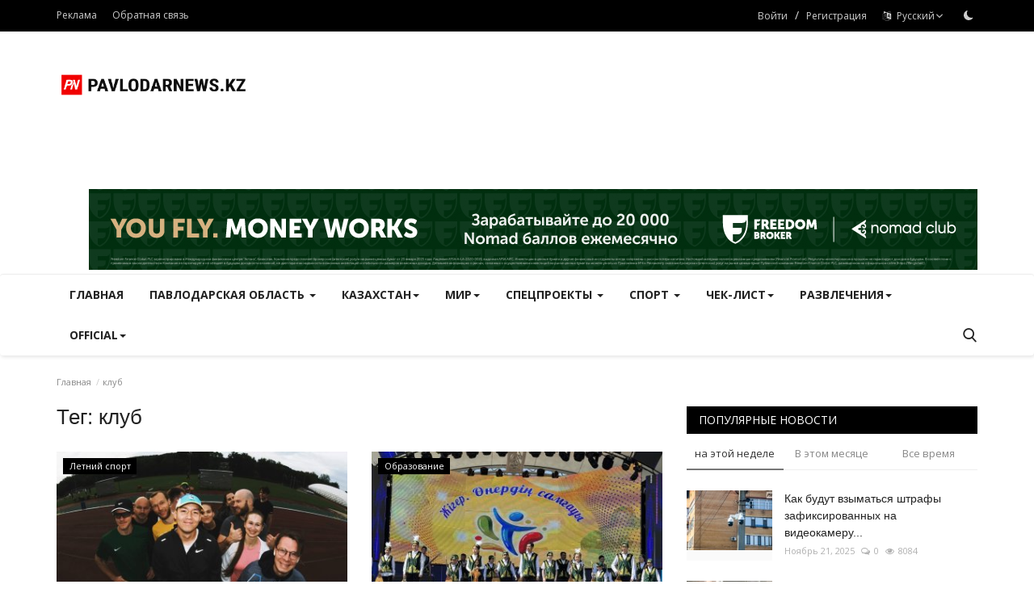

--- FILE ---
content_type: text/html; charset=UTF-8
request_url: https://pavlodarnews.kz/ru/tag/klub
body_size: 229328
content:
<!DOCTYPE html>
<html lang="ru">
<head>
    <meta charset="utf-8">
    <meta http-equiv="X-UA-Compatible" content="IE=edge">
    <meta name="viewport" content="width=device-width, initial-scale=1">
    <title>клуб - PavlodarNews.kz - Новости Павлодарской области</title>
    <meta name="description" content="Тег: клуб"/>
    <meta name="keywords" content="Тег, клуб"/>
    <meta name="author" content="PavlodarNews"/>
    <meta property="og:locale" content="kz_KZ"/>
    <meta property="og:site_name" content="PavlodarNews"/>
    <meta property="og:image" content="https://pavlodarnews.kz/uploads/logo/logo_653ea71bbc4423-89039401-39756313.png"/>
    <meta property="og:image:width" content="240"/>
    <meta property="og:image:height" content="90"/>
    <meta property="og:type" content="website"/>
    <meta property="og:title" content="клуб - PavlodarNews.kz - Новости Павлодарской области"/>
    <meta property="og:description" content="Тег: клуб"/>
    <meta property="og:url" content="https://pavlodarnews.kz/ru/tag/klub"/>
    <meta property="fb:app_id" content=""/>
    <meta name="twitter:card" content="summary_large_image"/>
    <meta name="twitter:site" content="@PavlodarNews"/>
    <meta name="twitter:title" content="клуб - PavlodarNews.kz - Новости Павлодарской области"/>
    <meta name="twitter:description" content="Тег: клуб"/>
    <meta name="apple-mobile-web-app-capable" content="yes">
    <meta name="apple-mobile-web-app-status-bar-style" content="black">
    <meta name="apple-mobile-web-app-title" content="PavlodarNews">
    <meta name="msapplication-TileImage" content="https://pavlodarnews.kz/assets/img/pwa/144x144.png">
    <meta name="msapplication-TileColor" content="#2F3BA2">
    <link rel="manifest" href="https://pavlodarnews.kz/manifest.json">
    <link rel="apple-touch-icon" href="https://pavlodarnews.kz/assets/img/pwa/144x144.png">
    <link rel="shortcut icon" type="image/png" href="https://pavlodarnews.kz/uploads/logo/favicon_653ea71bbca057-77554790-71808791.png"/>
    <link rel="canonical" href="https://pavlodarnews.kz/ru/tag/klub"/>
    <link rel="alternate" href="https://pavlodarnews.kz/ru/tag/klub" hreflang="ru_RU"/>
    <link href="https://fonts.googleapis.com/css?family=Open+Sans:300,400,600,700&display=swap" rel="stylesheet"><link href="https://fonts.googleapis.com/css?family=Open+Sans:300,400,600,700&display=swap" rel="stylesheet">    <link href="https://pavlodarnews.kz/assets/vendor/bootstrap/css/bootstrap.min.css" rel="stylesheet"/>
    <link href="https://pavlodarnews.kz/assets/vendor/font-icons/css/font-icon-2.0.min.css" rel="stylesheet"/>
    <link href="https://pavlodarnews.kz/assets/css/style-2.0.min.css" rel="stylesheet"/>
    <link href="https://pavlodarnews.kz/assets/css/plugins-2.0.css" rel="stylesheet"/>
    <script>var rtl = false;</script>
    <style>body {font-family: "Open Sans", Helvetica, sans-serif  } .font-1,.post-content .post-summary {font-family: Verdana, Helvetica, sans-serif}.font-text{font-family: "Open Sans", Helvetica, sans-serif}.h1, .h2, .h3, .h4, .h5, .h6, h1, h2, h3, h4, h5, h6 {font-family: Verdana, Helvetica, sans-serif}.section-mid-title .title {font-family: Verdana, Helvetica, sans-serif}.section .section-content .title {font-family: Verdana, Helvetica, sans-serif}.section .section-head .title {font-family: "Open Sans", Helvetica, sans-serif}.sidebar-widget .widget-head .title {font-family: "Open Sans", Helvetica, sans-serif}.post-content .post-text {font-family: "Open Sans", Helvetica, sans-serif}  .top-bar,.news-ticker-title,.section .section-head .title,.sidebar-widget .widget-head,.section-mid-title .title, #comments .comment-section > .nav-tabs > .active > a,.reaction-num-votes, .modal-newsletter .btn {background-color: #000000} .section .section-head,.section-mid-title, .comment-section .nav-tabs {border-bottom: 2px solid #000000;} .post-content .post-summary h2 {font-family: "Open Sans", Helvetica, sans-serif}
a:hover, a:focus, a:active, .navbar-inverse .navbar-nav > li > a:hover, .navbar-inverse .navbar-nav .dropdown-menu > li:hover > a, .navbar-inverse .navbar-nav .dropdown-menu > li:focus > a, .navbar-inverse .navbar-nav .dropdown-menu > li.active > a, .navbar-inverse .navbar-nav .open .dropdown-menu > li > a:focus, .navbar-inverse .navbar-nav .open .dropdown-menu > li > a:hover, .comment-lists li .btn-comment-reply, .comment-lists li .btn-comment-like, .f-random-list li .title a:hover, .link-forget, .captcha-refresh, .nav-footer li a:hover, .mobile-menu-social li a:hover, .mobile-menu-social li a:focus, .post-files .file button, .icon-newsletter, .btn-load-more:hover, .post-next-prev p span, .list-footer-categories li a:hover {color: #ff0000;}  .navbar-toggle, .navbar-inverse .navbar-toggle, .nav-payout-accounts > li.active > a, .nav-payout-accounts > li.active > a:focus, .nav-payout-accounts > li.active > a:hover, .nav-payout-accounts .active > a, .swal-button--danger, .sidebar-widget .tag-list li a:hover, .spinner > div, .search-form button {background-color: #ff0000 !important;}  .navbar-default .navbar-nav > .active > a::after, .navbar-default .navbar-nav > li > a:hover:after, .navbar-inverse .navbar-nav .active a::after, .poll .result .progress .progress-bar {background-color: #ff0000;}  .btn-custom {background-color: #ff0000;border-color: #ff0000;}  ::selection {background: #ff0000 !important;color: #fff;}  ::-moz-selection {background: #ff0000 !important;color: #fff;}  .navbar-inverse .navbar-nav > .active > a, .navbar-inverse .navbar-nav > .active > a:hover, .navbar-inverse .navbar-nav > .active > a:focus, .navbar-inverse .navbar-nav > .open > a, .navbar-inverse .navbar-nav > .open > a:hover, .navbar-inverse .navbar-nav > .open > a:focus {color: #ff0000 !important;background-color: transparent;}  .navbar-inverse .navbar-nav > li > a:focus, .navbar-inverse .navbar-nav > li > a:hover {background-color: transparent;color: #ff0000;}  .form-input:focus {border-color: #ff0000;outline: 0 none;}  .post-content .post-tags .tag-list li a:hover, .profile-buttons ul li a:hover {border-color: #ff0000;background-color: #ff0000;}  .auth-form-input:focus, .form-textarea:focus, .custom-checkbox:hover + label:before, .leave-reply .form-control:focus, .page-contact .form-control:focus, .comment-error {border-color: #ff0000;}  .custom-checkbox:checked + label:before {background: #ff0000;border-color: #ff0000;}  .comments .comments-title {border-bottom: 2px solid #ff0000;}  .comment-loader-container .loader, .sub-comment-loader-container .loader {border-top: 5px solid #ff0000;}  .newsletter .newsletter-button {background-color: #ff0000;border: 1px solid #ff0000;}  .post-author-meta a:hover, .post-item-no-image .caption-video-no-image .title a:hover, .comment-meta .comment-liked, .cookies-warning a {color: #ff0000 !important;}  .video-label, .filters .btn:focus:after, .filters .btn:hover:after, .filters .btn:active:after, .filters .active::after {background: #ff0000;}  .pagination .active a {border: 1px solid #ff0000 !important;background-color: #ff0000 !important;color: #fff !important;}  .pagination li a:hover, .pagination li a:focus, .pagination li a:active, .custom-checkbox input:checked + .checkbox-icon {background-color: #ff0000;border: 1px solid #ff0000;}  .search-form, .dropdown-more {border-top: 3px solid #ff0000;}.mobile-language-options li .selected, .mobile-language-options li a:hover {color: #ff0000;border: 1px solid #ff0000;}@media screen and (max-width: 480px) {.reaction-num-votes {right: 0 !important;}}.post-text iframe{max-width: 100% !important}</style>
<script>var VrConfig = {baseURL: 'https://pavlodarnews.kz', csrfTokenName: 'app_csrf_token', csrfCookieName: 'vrapp_csrf_cookie', sysLangId: '2', isRecaptchaEnabled: '0', textOk: "OK", textCancel: "Отменить", textCorrectAnswer : "Правильный ответ", textWrongAnswer : "Неправильный ответ"};</script>        <!-- Yandex.Metrika counter -->
<script type="text/javascript" >
   (function(m,e,t,r,i,k,a){m[i]=m[i]||function(){(m[i].a=m[i].a||[]).push(arguments)};
   m[i].l=1*new Date();
   for (var j = 0; j < document.scripts.length; j++) {if (document.scripts[j].src === r) { return; }}
   k=e.createElement(t),a=e.getElementsByTagName(t)[0],k.async=1,k.src=r,a.parentNode.insertBefore(k,a)})
   (window, document, "script", "https://mc.yandex.ru/metrika/tag.js", "ym");

   ym(94975026, "init", {
        clickmap:true,
        trackLinks:true,
        accurateTrackBounce:true,
        webvisor:true
   });
</script>
<noscript><div><img src="https://mc.yandex.ru/watch/94975026" style="position:absolute; left:-9999px;" alt="" /></div></noscript>
<!-- /Yandex.Metrika counter --></head>
<body>
<header id="header">
    <div class="top-bar">
<div class="container">
<div class="col-sm-12">
<div class="row">
<ul class="top-menu top-menu-left">
	<li><a href="https://ertismedia.kz/taplink/" target="_blank">Реклама</a></li>
<li><a href="https://pavlodarnews.kz/ru/contact">Обратная связь</a></li>
</ul>
<ul class="top-menu top-menu-right">
<li class="top-li-auth"><a href="#" data-toggle="modal" data-target="#modal-login" class="btn_open_login_modal">Войти</a><span>&nbsp;/&nbsp;</span><a href="https://pavlodarnews.kz/ru/register">Регистрация</a></li>
<li class="dropdown">
<a class="dropdown-toggle" data-toggle="dropdown" href="#" aria-expanded="false">
<i class="icon-language"></i>&nbsp;
Русский<i class="icon-arrow-down"></i>
</a>
<ul class="dropdown-menu lang-dropdown">
<li><a href="https://pavlodarnews.kz" class="">Қазақша</a></li>
<li><a href="https://pavlodarnews.kz/ru" class="selected">Русский</a></li>
</ul>
</li>
<li class="li-dark-mode-sw">
<form action="https://pavlodarnews.kz/switch-dark-mode" method="post">
<input type="hidden" name="app_csrf_token" value="17feb54dac0407667fd3d3a0cfc262ce" /><input type="hidden" name="back_url" value="https://pavlodarnews.kz/ru/tag/klub">
<button type="submit" name="theme_mode" value="dark" class="btn-switch-mode">
<svg xmlns="http://www.w3.org/2000/svg" width="16" height="16" fill="currentColor" class="bi bi-moon-fill dark-mode-icon" viewBox="0 0 16 16">
<path d="M6 .278a.768.768 0 0 1 .08.858 7.208 7.208 0 0 0-.878 3.46c0 4.021 3.278 7.277 7.318 7.277.527 0 1.04-.055 1.533-.16a.787.787 0 0 1 .81.316.733.733 0 0 1-.031.893A8.349 8.349 0 0 1 8.344 16C3.734 16 0 12.286 0 7.71 0 4.266 2.114 1.312 5.124.06A.752.752 0 0 1 6 .278z"/>
</svg>
</button>
</form>
</li>
</ul>
</div>
</div>
</div>
</div>
    <div class="logo-banner">
        <div class="container">
            <div class="col-sm-12">
                <div class="row">
                    <div class="left">
                        <a href="https://pavlodarnews.kz/ru">
                            <img src="https://pavlodarnews.kz/uploads/logo/logo_653ea71bbc4423-89039401-39756313.png" alt="logo" class="logo" width="220" height="60">
                        </a>
                    </div>
					
<div class="center" style=" padding-left:4%;
						   justify-content: center;
						   height: 90px; width: 79.2%; 
						   line-height: 90px; 
						   position:relative; 
						   display: flex; 
						   align-items: center;}"> 
</div>
					<style>
@media (max-width: 1200px) {
  .center { display: none !important; }
}
</style>
				
			
                    <div class="right">
                        <div class="pull-right">
                                            <section class="col-sm-12 col-xs-12 bn-lg ">
                    <div class="row">
                        <a href="https://fbroker.kz/?utm_source=pavlodarnews.kz&utm_medium=banner&utm_campaign=pr_2025" target="_blank" rel="noopener noreferrer">
  <img src="https://pavlodarnews.kz/uploads/blocks/block_686607d6b5fdf5-11890950-35942207.jpg" alt="Fbroker баннер">
</a>                    </div>
                </section>
            

                        </div>
                    </div>
                </div>
            </div>
        </div>
    </div>
    <nav class="navbar navbar-default main-menu megamenu">
<div class="container">
<div class="collapse navbar-collapse">
<div class="row">
<ul class="nav navbar-nav">
<li class=""><a href="https://pavlodarnews.kz/ru">Главная</a></li>
<li class="dropdown megamenu-fw mega-li-6 ">
<a href="https://pavlodarnews.kz/ru/pavlodarskaya-oblast" class="dropdown-toggle disabled" data-toggle="dropdown" role="button" aria-expanded="false">ПАВЛОДАРСКАЯ ОБЛАСТЬ <span class="caret"></span></a>
<ul class="dropdown-menu megamenu-content dropdown-top" role="menu" aria-expanded="true" data-mega-ul="6">
<li>
<div class="sub-menu-left">
<ul class="nav-sub-categories">
<li data-category-filter="all" class="li-sub-category active"><a href="https://pavlodarnews.kz/ru/pavlodarskaya-oblast">Все</a></li>
<li data-category-filter="ekologiya-59" class="li-sub-category"><a href="https://pavlodarnews.kz/ru/pavlodarskaya-oblast/ekologiya">Экология</a></li>
<li data-category-filter="razvitie-29" class="li-sub-category"><a href="https://pavlodarnews.kz/ru/pavlodarskaya-oblast/razvitie">Развитие</a></li>
<li data-category-filter="meditsina-26" class="li-sub-category"><a href="https://pavlodarnews.kz/ru/pavlodarskaya-oblast/meditsina">Медицина</a></li>
<li data-category-filter="proisshestviya-23" class="li-sub-category"><a href="https://pavlodarnews.kz/ru/pavlodarskaya-oblast/proisshestviya">Происшествия</a></li>
<li data-category-filter="infrastruktura-28" class="li-sub-category"><a href="https://pavlodarnews.kz/ru/pavlodarskaya-oblast/infrastruktura">Инфраструктура</a></li>
<li data-category-filter="obrazovanie-25" class="li-sub-category"><a href="https://pavlodarnews.kz/ru/pavlodarskaya-oblast/obrazovanie">Образование</a></li>
<li data-category-filter="obshchestvo-22" class="li-sub-category"><a href="https://pavlodarnews.kz/ru/pavlodarskaya-oblast/obshchestvo">Общество</a></li>
<li data-category-filter="turizm-27" class="li-sub-category"><a href="https://pavlodarnews.kz/ru/pavlodarskaya-oblast/turizm">Туризм</a></li>
<li data-category-filter="kultura-24" class="li-sub-category"><a href="https://pavlodarnews.kz/ru/pavlodarskaya-oblast/kultura">Культура</a></li>
<li data-category-filter="ekonomika-21" class="li-sub-category"><a href="https://pavlodarnews.kz/ru/pavlodarskaya-oblast/ekonomika">Экономика</a></li>
</ul>
</div>
<div class="sub-menu-right">
<div class="sub-menu-inner filter-all active">
<div class="row row-menu-right">
<div class="col-sm-3 menu-post-item">
<div class="post-item-image">
<a href="https://pavlodarnews.kz/ru/pravovoy-chas-proveli-politseyskie-dlya-pavlodarskikh-shkolnikov">                <img src="https://pavlodarnews.kz/assets/img/img_bg_md.png" data-src="https://pavlodarnews.kz/uploads/images/202311/image_380x226_655d887bb9c43.jpg" alt="Правовой час провели полицейские для павлодарских школьников" class="lazyload img-responsive img-post" width="1" height="1"/>
    
</a>
</div>
<h3 class="title"><a href="https://pavlodarnews.kz/ru/pravovoy-chas-proveli-politseyskie-dlya-pavlodarskikh-shkolnikov">Правовой час провели полицейские для павлодарских...</a></h3>
<p class="post-meta">    
    <span>Ноябрь 22, 2025</span>
    <span><i class="icon-comment"></i>0</span>
    <span class="m-r-0"><i class="icon-eye"></i>266</span>
</p>
</div>
<div class="col-sm-3 menu-post-item">
<div class="post-item-image">
<a href="https://pavlodarnews.kz/ru/asain-baykhanov-oznakomilsya-s-realizatsiey-krupnikh-proektov-v-pavlodare">                <img src="https://pavlodarnews.kz/assets/img/img_bg_md.png" data-src="https://pavlodarnews.kz/uploads/images/202511/image_380x226_6921c5f7d308d.jpg" alt="Асаин Байханов ознакомился с реализацией крупных проектов в Павлодаре" class="lazyload img-responsive img-post" width="1" height="1"/>
    
</a>
</div>
<h3 class="title"><a href="https://pavlodarnews.kz/ru/asain-baykhanov-oznakomilsya-s-realizatsiey-krupnikh-proektov-v-pavlodare">Асаин Байханов ознакомился с реализацией крупных...</a></h3>
<p class="post-meta">    
    <span>Ноябрь 22, 2025</span>
    <span><i class="icon-comment"></i>0</span>
    <span class="m-r-0"><i class="icon-eye"></i>1622</span>
</p>
</div>
<div class="col-sm-3 menu-post-item">
<div class="post-item-image">
<a href="https://pavlodarnews.kz/ru/puti-peredachi-vich-infektsii-kak-pavlodartsi-mogut-obezopasit-sebya">                <img src="https://pavlodarnews.kz/assets/img/img_bg_md.png" data-src="https://pavlodarnews.kz/uploads/images/202311/image_380x226_655dea6231660.jpg" alt="Пути передачи ВИЧ-инфекции: как павлодарцы могут обезопасить себя" class="lazyload img-responsive img-post" width="1" height="1"/>
    
</a>
</div>
<h3 class="title"><a href="https://pavlodarnews.kz/ru/puti-peredachi-vich-infektsii-kak-pavlodartsi-mogut-obezopasit-sebya">Пути передачи ВИЧ-инфекции: как павлодарцы могут...</a></h3>
<p class="post-meta">    
    <span>Ноябрь 22, 2025</span>
    <span><i class="icon-comment"></i>0</span>
    <span class="m-r-0"><i class="icon-eye"></i>284</span>
</p>
</div>
<div class="col-sm-3 menu-post-item">
<div class="post-item-image">
<a href="https://pavlodarnews.kz/ru/12-avtomobiley-vruchili-svoim-rabotnikam-krestyanskie-khozyaystva-irtishskogo-rayona">                <img src="https://pavlodarnews.kz/assets/img/img_bg_md.png" alt="bg" class="img-responsive img-bg" width="1" height="1"/>
        <div class="img-container">
            <img src="https://pavlodarnews.kz/assets/img/img_bg_md.png" data-src="https://pavlodarnews.kz/uploads/images/202511/image_750x_691b145ce6060.jpg" alt="12 автомобилей вручили своим работникам крестьянские хозяйства Иртышского района" class="lazyload img-cover" width="1" height="1"/>
        </div>
    
</a>
</div>
<h3 class="title"><a href="https://pavlodarnews.kz/ru/12-avtomobiley-vruchili-svoim-rabotnikam-krestyanskie-khozyaystva-irtishskogo-rayona">12 автомобилей вручили своим работникам крестьянские...</a></h3>
<p class="post-meta">    
    <span>Ноябрь 22, 2025</span>
    <span><i class="icon-comment"></i>0</span>
    <span class="m-r-0"><i class="icon-eye"></i>1339</span>
</p>
</div>
</div>
</div>
<div class="sub-menu-inner filter-ekologiya-59">
<div class="row row-menu-right">
<div class="col-sm-3 menu-post-item">
<div class="post-item-image post-item-image-mn">
<a href="https://pavlodarnews.kz/ru/v-pavlodare-startovali-reydi-po-kontrolyu-za-transportirovkoy-zhivotnikh-i-myasa">                <img src="https://pavlodarnews.kz/assets/img/img_bg_md.png" data-src="https://pavlodarnews.kz/uploads/images/202511/image_380x226_691712f644a19.jpg" alt="В Павлодаре стартовали рейды по контролю за транспортировкой животных и мяса" class="lazyload img-responsive img-post" width="1" height="1"/>
    
</a>
</div>
<h3 class="title"><a href="https://pavlodarnews.kz/ru/v-pavlodare-startovali-reydi-po-kontrolyu-za-transportirovkoy-zhivotnikh-i-myasa">В Павлодаре стартовали рейды по контролю за транспортировкой...</a></h3>
<p class="post-meta">    
    <span>Ноябрь 14, 2025</span>
    <span><i class="icon-comment"></i>0</span>
    <span class="m-r-0"><i class="icon-eye"></i>2754</span>
</p>
</div>
<div class="col-sm-3 menu-post-item">
<div class="post-item-image post-item-image-mn">
<a href="https://pavlodarnews.kz/ru/noyabr-i-lebedi-irtisha-pochemu-ptitsi-ne-speshat-na-yug">                <img src="https://pavlodarnews.kz/assets/img/img_bg_md.png" data-src="https://pavlodarnews.kz/uploads/images/202511/image_380x226_691334a18a026.jpg" alt="Ноябрь и лебеди Иртыша: почему птицы не спешат на юг" class="lazyload img-responsive img-post" width="1" height="1"/>
    
</a>
</div>
<h3 class="title"><a href="https://pavlodarnews.kz/ru/noyabr-i-lebedi-irtisha-pochemu-ptitsi-ne-speshat-na-yug">Ноябрь и лебеди Иртыша: почему птицы не спешат...</a></h3>
<p class="post-meta">    
    <span>Ноябрь 11, 2025</span>
    <span><i class="icon-comment"></i>0</span>
    <span class="m-r-0"><i class="icon-eye"></i>7446</span>
</p>
</div>
<div class="col-sm-3 menu-post-item">
<div class="post-item-image post-item-image-mn">
<a href="https://pavlodarnews.kz/ru/obshchestvenniki-proverili-kachestvo-ozeleneniya-pavlodarskoy-oblasti">                <img src="https://pavlodarnews.kz/assets/img/img_bg_md.png" data-src="https://pavlodarnews.kz/uploads/images/202511/image_380x226_691325e242690.jpg" alt="Общественники проверили качество озеленения Павлодарской области" class="lazyload img-responsive img-post" width="1" height="1"/>
    
</a>
</div>
<h3 class="title"><a href="https://pavlodarnews.kz/ru/obshchestvenniki-proverili-kachestvo-ozeleneniya-pavlodarskoy-oblasti">Общественники проверили качество озеленения Павлодарской...</a></h3>
<p class="post-meta">    
    <span>Ноябрь 11, 2025</span>
    <span><i class="icon-comment"></i>0</span>
    <span class="m-r-0"><i class="icon-eye"></i>3710</span>
</p>
</div>
<div class="col-sm-3 menu-post-item">
<div class="post-item-image post-item-image-mn">
<a href="https://pavlodarnews.kz/ru/v-pavlodare-obsudili-budushchee-irtisha">                <img src="https://pavlodarnews.kz/assets/img/img_bg_md.png" data-src="https://pavlodarnews.kz/uploads/images/202502/image_380x226_67b4e44572f6c.jpg" alt="В Павлодаре обсудили будущее Иртыша" class="lazyload img-responsive img-post" width="1" height="1"/>
    
</a>
</div>
<h3 class="title"><a href="https://pavlodarnews.kz/ru/v-pavlodare-obsudili-budushchee-irtisha">В Павлодаре обсудили будущее Иртыша</a></h3>
<p class="post-meta">    
    <span>Ноябрь 11, 2025</span>
    <span><i class="icon-comment"></i>1</span>
    <span class="m-r-0"><i class="icon-eye"></i>6828</span>
</p>
</div>
</div>
</div>
<div class="sub-menu-inner filter-razvitie-29">
<div class="row row-menu-right">
<div class="col-sm-3 menu-post-item">
<div class="post-item-image post-item-image-mn">
<a href="https://pavlodarnews.kz/ru/kogda-v-aktogae-pristupyat-k-stroitelstvu-basseyna">                <img src="https://pavlodarnews.kz/assets/img/img_bg_md.png" alt="bg" class="img-responsive img-bg" width="1" height="1"/>
        <div class="img-container">
            <img src="https://pavlodarnews.kz/assets/img/img_bg_md.png" data-src="https://images.pexels.com/photos/261185/pexels-photo-261185.jpeg" alt="Когда в Актогае приступят к строительству бассейна" class="lazyload img-cover" width="1" height="1"/>
        </div>
    
</a>
</div>
<h3 class="title"><a href="https://pavlodarnews.kz/ru/kogda-v-aktogae-pristupyat-k-stroitelstvu-basseyna">Когда в Актогае приступят к строительству бассейна</a></h3>
<p class="post-meta">    
    <span>Ноябрь 22, 2025</span>
    <span><i class="icon-comment"></i>0</span>
    <span class="m-r-0"><i class="icon-eye"></i>306</span>
</p>
</div>
<div class="col-sm-3 menu-post-item">
<div class="post-item-image post-item-image-mn">
<a href="https://pavlodarnews.kz/ru/v-otdalyonnom-sele-pavlodarskoy-oblasti-reshat-problemu-pavodkov">                <img src="https://pavlodarnews.kz/assets/img/img_bg_md.png" data-src="https://pavlodarnews.kz/uploads/images/202311/image_380x226_655f33d948364.jpg" alt="В отдалённом селе Павлодарской области решат проблему паводков" class="lazyload img-responsive img-post" width="1" height="1"/>
    
</a>
</div>
<h3 class="title"><a href="https://pavlodarnews.kz/ru/v-otdalyonnom-sele-pavlodarskoy-oblasti-reshat-problemu-pavodkov">В отдалённом селе Павлодарской области решат...</a></h3>
<p class="post-meta">    
    <span>Ноябрь 21, 2025</span>
    <span><i class="icon-comment"></i>0</span>
    <span class="m-r-0"><i class="icon-eye"></i>1589</span>
</p>
</div>
<div class="col-sm-3 menu-post-item">
<div class="post-item-image post-item-image-mn">
<a href="https://pavlodarnews.kz/ru/aktogayskie-fermeri-sdelali-upor-na-maslichnie-kulturi">                <img src="https://pavlodarnews.kz/assets/img/img_bg_md.png" data-src="https://pavlodarnews.kz/uploads/images/202507/image_380x226_687776edf10ee.jpg" alt="Актогайские фермеры сделали упор на масличные культуры" class="lazyload img-responsive img-post" width="1" height="1"/>
    
</a>
</div>
<h3 class="title"><a href="https://pavlodarnews.kz/ru/aktogayskie-fermeri-sdelali-upor-na-maslichnie-kulturi">Актогайские фермеры сделали упор на масличные...</a></h3>
<p class="post-meta">    
    <span>Ноябрь 21, 2025</span>
    <span><i class="icon-comment"></i>0</span>
    <span class="m-r-0"><i class="icon-eye"></i>491</span>
</p>
</div>
<div class="col-sm-3 menu-post-item">
<div class="post-item-image post-item-image-mn">
<a href="https://pavlodarnews.kz/ru/v-bayanaulskom-rayone-otremontirovali-dorogi-do-tryokh-syol">                <img src="https://pavlodarnews.kz/assets/img/img_bg_md.png" data-src="https://pavlodarnews.kz/uploads/images/202510/image_380x226_68e7d5ed39d43.jpg" alt="В Баянаульском районе отремонтировали дороги до трёх сёл" class="lazyload img-responsive img-post" width="1" height="1"/>
    
</a>
</div>
<h3 class="title"><a href="https://pavlodarnews.kz/ru/v-bayanaulskom-rayone-otremontirovali-dorogi-do-tryokh-syol">В Баянаульском районе отремонтировали дороги...</a></h3>
<p class="post-meta">    
    <span>Ноябрь 20, 2025</span>
    <span><i class="icon-comment"></i>0</span>
    <span class="m-r-0"><i class="icon-eye"></i>619</span>
</p>
</div>
</div>
</div>
<div class="sub-menu-inner filter-meditsina-26">
<div class="row row-menu-right">
<div class="col-sm-3 menu-post-item">
<div class="post-item-image post-item-image-mn">
<a href="https://pavlodarnews.kz/ru/puti-peredachi-vich-infektsii-kak-pavlodartsi-mogut-obezopasit-sebya">                <img src="https://pavlodarnews.kz/assets/img/img_bg_md.png" data-src="https://pavlodarnews.kz/uploads/images/202311/image_380x226_655dea6231660.jpg" alt="Пути передачи ВИЧ-инфекции: как павлодарцы могут обезопасить себя" class="lazyload img-responsive img-post" width="1" height="1"/>
    
</a>
</div>
<h3 class="title"><a href="https://pavlodarnews.kz/ru/puti-peredachi-vich-infektsii-kak-pavlodartsi-mogut-obezopasit-sebya">Пути передачи ВИЧ-инфекции: как павлодарцы могут...</a></h3>
<p class="post-meta">    
    <span>Ноябрь 22, 2025</span>
    <span><i class="icon-comment"></i>0</span>
    <span class="m-r-0"><i class="icon-eye"></i>284</span>
</p>
</div>
<div class="col-sm-3 menu-post-item">
<div class="post-item-image post-item-image-mn">
<a href="https://pavlodarnews.kz/ru/proekt-dlya-zhenshchin-na-proizvodstve-pavlodarskoy-oblasti-poluchil-otklik">                <img src="https://pavlodarnews.kz/assets/img/img_bg_md.png" data-src="https://pavlodarnews.kz/uploads/images/202511/image_380x226_692061f3e8975.jpg" alt="Проект для женщин на производстве Павлодарской области получил отклик" class="lazyload img-responsive img-post" width="1" height="1"/>
    
</a>
</div>
<h3 class="title"><a href="https://pavlodarnews.kz/ru/proekt-dlya-zhenshchin-na-proizvodstve-pavlodarskoy-oblasti-poluchil-otklik">Проект для женщин на производстве Павлодарской...</a></h3>
<p class="post-meta">    
    <span>Ноябрь 22, 2025</span>
    <span><i class="icon-comment"></i>0</span>
    <span class="m-r-0"><i class="icon-eye"></i>484</span>
</p>
</div>
<div class="col-sm-3 menu-post-item">
<div class="post-item-image post-item-image-mn">
<a href="https://pavlodarnews.kz/ru/pavlodarskiy-onkodispanser-obyavil-den-otkritikh-dverey">                <img src="https://pavlodarnews.kz/assets/img/img_bg_md.png" data-src="https://pavlodarnews.kz/uploads/images/202311/image_380x226_655de5d160eeb.jpg" alt="Павлодарский онкодиспансер объявил день открытых дверей" class="lazyload img-responsive img-post" width="1" height="1"/>
    
</a>
</div>
<h3 class="title"><a href="https://pavlodarnews.kz/ru/pavlodarskiy-onkodispanser-obyavil-den-otkritikh-dverey">Павлодарский онкодиспансер объявил день открытых...</a></h3>
<p class="post-meta">    
    <span>Ноябрь 21, 2025</span>
    <span><i class="icon-comment"></i>0</span>
    <span class="m-r-0"><i class="icon-eye"></i>428</span>
</p>
</div>
<div class="col-sm-3 menu-post-item">
<div class="post-item-image post-item-image-mn">
<a href="https://pavlodarnews.kz/ru/vrachi-rekomenduyut-pavlodartsam-est-luk-i-chesnok">                <img src="https://pavlodarnews.kz/assets/img/img_bg_md.png" alt="bg" class="img-responsive img-bg" width="1" height="1"/>
        <div class="img-container">
            <img src="https://pavlodarnews.kz/assets/img/img_bg_md.png" data-src="https://images.pexels.com/photos/244395/pexels-photo-244395.jpeg" alt="Врачи рекомендуют павлодарцам есть лук и чеснок" class="lazyload img-cover" width="1" height="1"/>
        </div>
    
</a>
</div>
<h3 class="title"><a href="https://pavlodarnews.kz/ru/vrachi-rekomenduyut-pavlodartsam-est-luk-i-chesnok">Врачи рекомендуют павлодарцам есть лук и чеснок</a></h3>
<p class="post-meta">    
    <span>Ноябрь 20, 2025</span>
    <span><i class="icon-comment"></i>0</span>
    <span class="m-r-0"><i class="icon-eye"></i>644</span>
</p>
</div>
</div>
</div>
<div class="sub-menu-inner filter-proisshestviya-23">
<div class="row row-menu-right">
<div class="col-sm-3 menu-post-item">
<div class="post-item-image post-item-image-mn">
<a href="https://pavlodarnews.kz/ru/v-ekibastuze-raskrili-prestupnuyu-skhemu">                <img src="https://pavlodarnews.kz/assets/img/img_bg_md.png" data-src="https://pavlodarnews.kz/uploads/images/202311/image_380x226_655cf0d3a4ec0.jpg" alt="В Экибастузе раскрыли преступную схему" class="lazyload img-responsive img-post" width="1" height="1"/>
    
</a>
</div>
<h3 class="title"><a href="https://pavlodarnews.kz/ru/v-ekibastuze-raskrili-prestupnuyu-skhemu">В Экибастузе раскрыли преступную схему</a></h3>
<p class="post-meta">    
    <span>Ноябрь 21, 2025</span>
    <span><i class="icon-comment"></i>0</span>
    <span class="m-r-0"><i class="icon-eye"></i>576</span>
</p>
</div>
<div class="col-sm-3 menu-post-item">
<div class="post-item-image post-item-image-mn">
<a href="https://pavlodarnews.kz/ru/pavlodarskie-ognebortsi-potushili-pozhar-v-mnogoetazhke">                <img src="https://pavlodarnews.kz/assets/img/img_bg_md.png" data-src="https://pavlodarnews.kz/uploads/images/202311/image_380x226_655db240c6b1d.jpg" alt="Павлодарские огнеборцы потушили пожар в многоэтажке" class="lazyload img-responsive img-post" width="1" height="1"/>
    
</a>
</div>
<h3 class="title"><a href="https://pavlodarnews.kz/ru/pavlodarskie-ognebortsi-potushili-pozhar-v-mnogoetazhke">Павлодарские огнеборцы потушили пожар в многоэтажке</a></h3>
<p class="post-meta">    
    <span>Ноябрь 21, 2025</span>
    <span><i class="icon-comment"></i>0</span>
    <span class="m-r-0"><i class="icon-eye"></i>460</span>
</p>
</div>
<div class="col-sm-3 menu-post-item">
<div class="post-item-image post-item-image-mn">
<a href="https://pavlodarnews.kz/ru/v-pavlodare-ishchut-propavshuyu-zhenshchinu">                <img src="https://pavlodarnews.kz/assets/img/img_bg_md.png" data-src="https://pavlodarnews.kz/uploads/images/202404/image_380x226_6616419c95748.jpg" alt="В Павлодаре ищут пропавшую женщину" class="lazyload img-responsive img-post" width="1" height="1"/>
    
</a>
</div>
<h3 class="title"><a href="https://pavlodarnews.kz/ru/v-pavlodare-ishchut-propavshuyu-zhenshchinu">В Павлодаре ищут пропавшую женщину</a></h3>
<p class="post-meta">    
    <span>Ноябрь 20, 2025</span>
    <span><i class="icon-comment"></i>0</span>
    <span class="m-r-0"><i class="icon-eye"></i>602</span>
</p>
</div>
<div class="col-sm-3 menu-post-item">
<div class="post-item-image post-item-image-mn">
<a href="https://pavlodarnews.kz/ru/pavlodarskie-spasateli-predotvratili-neschastniy-sluchay-na-usolke">                <img src="https://pavlodarnews.kz/assets/img/img_bg_md.png" data-src="https://pavlodarnews.kz/uploads/images/202401/image_380x226_65a4fb421f831.jpg" alt="Павлодарские спасатели предотвратили несчастный случай на Усолке" class="lazyload img-responsive img-post" width="1" height="1"/>
    
</a>
</div>
<h3 class="title"><a href="https://pavlodarnews.kz/ru/pavlodarskie-spasateli-predotvratili-neschastniy-sluchay-na-usolke">Павлодарские спасатели предотвратили несчастный...</a></h3>
<p class="post-meta">    
    <span>Ноябрь 19, 2025</span>
    <span><i class="icon-comment"></i>0</span>
    <span class="m-r-0"><i class="icon-eye"></i>779</span>
</p>
</div>
</div>
</div>
<div class="sub-menu-inner filter-infrastruktura-28">
<div class="row row-menu-right">
<div class="col-sm-3 menu-post-item">
<div class="post-item-image post-item-image-mn">
<a href="https://pavlodarnews.kz/ru/v-pavlodarskoy-oblasti-usilili-zashchitu-trass-ot-skota">                <img src="https://pavlodarnews.kz/assets/img/img_bg_md.png" data-src="https://pavlodarnews.kz/uploads/images/202311/image_380x226_655d8fc7d0f1d.jpg" alt="В Павлодарской области усилили защиту трасс от скота" class="lazyload img-responsive img-post" width="1" height="1"/>
    
</a>
</div>
<h3 class="title"><a href="https://pavlodarnews.kz/ru/v-pavlodarskoy-oblasti-usilili-zashchitu-trass-ot-skota">В Павлодарской области усилили защиту трасс от...</a></h3>
<p class="post-meta">    
    <span>Ноябрь 22, 2025</span>
    <span><i class="icon-comment"></i>0</span>
    <span class="m-r-0"><i class="icon-eye"></i>338</span>
</p>
</div>
<div class="col-sm-3 menu-post-item">
<div class="post-item-image post-item-image-mn">
<a href="https://pavlodarnews.kz/ru/iz-za-povrezhdeniy-razvyazki-ogranicheno-dvizhenie-na-trasse-v-pavlodarskoy-oblasti">                <img src="https://pavlodarnews.kz/assets/img/img_bg_md.png" data-src="https://pavlodarnews.kz/uploads/images/202505/image_380x226_6838969d84a5a.jpg" alt="Из-за повреждений развязки ограничено движение на трассе в Павлодарской области" class="lazyload img-responsive img-post" width="1" height="1"/>
    
</a>
</div>
<h3 class="title"><a href="https://pavlodarnews.kz/ru/iz-za-povrezhdeniy-razvyazki-ogranicheno-dvizhenie-na-trasse-v-pavlodarskoy-oblasti">Из-за повреждений развязки ограничено движение...</a></h3>
<p class="post-meta">    
    <span>Ноябрь 22, 2025</span>
    <span><i class="icon-comment"></i>0</span>
    <span class="m-r-0"><i class="icon-eye"></i>1176</span>
</p>
</div>
<div class="col-sm-3 menu-post-item">
<div class="post-item-image post-item-image-mn">
<a href="https://pavlodarnews.kz/ru/kak-ustroitsya-na-ferrospavniy-zavod-ekibastuzferroalloys">                <img src="https://pavlodarnews.kz/assets/img/img_bg_md.png" data-src="https://pavlodarnews.kz/uploads/images/202511/image_380x226_6920985031bb7.jpg" alt="Как устроиться на ферроспавный завод «EkibastuzFerroAlloys»" class="lazyload img-responsive img-post" width="1" height="1"/>
    
</a>
</div>
<h3 class="title"><a href="https://pavlodarnews.kz/ru/kak-ustroitsya-na-ferrospavniy-zavod-ekibastuzferroalloys">Как устроиться на ферроспавный завод «EkibastuzFerroAlloys»</a></h3>
<p class="post-meta">    
    <span>Ноябрь 21, 2025</span>
    <span><i class="icon-comment"></i>0</span>
    <span class="m-r-0"><i class="icon-eye"></i>394</span>
</p>
</div>
<div class="col-sm-3 menu-post-item">
<div class="post-item-image post-item-image-mn">
<a href="https://pavlodarnews.kz/ru/kak-budut-vzimatsya-shtrafi-zafiksirovannikh-na-videokameru-narusheniy-v-pavlodare">                <img src="https://pavlodarnews.kz/assets/img/img_bg_md.png" data-src="https://pavlodarnews.kz/uploads/images/202508/image_380x226_68b16964eaf9b.jpg" alt="Как будут взыматься штрафы зафиксированных на видеокамеру нарушений в Павлодаре" class="lazyload img-responsive img-post" width="1" height="1"/>
    
</a>
</div>
<h3 class="title"><a href="https://pavlodarnews.kz/ru/kak-budut-vzimatsya-shtrafi-zafiksirovannikh-na-videokameru-narusheniy-v-pavlodare">Как будут взыматься штрафы зафиксированных на...</a></h3>
<p class="post-meta">    
    <span>Ноябрь 21, 2025</span>
    <span><i class="icon-comment"></i>0</span>
    <span class="m-r-0"><i class="icon-eye"></i>7698</span>
</p>
</div>
</div>
</div>
<div class="sub-menu-inner filter-obrazovanie-25">
<div class="row row-menu-right">
<div class="col-sm-3 menu-post-item">
<div class="post-item-image post-item-image-mn">
<a href="https://pavlodarnews.kz/ru/pavlodarskie-shkolniki-snova-v-chisle-liderov-strani">                <img src="https://pavlodarnews.kz/assets/img/img_bg_md.png" data-src="https://pavlodarnews.kz/uploads/images/202511/image_380x226_69204cf6d6154.jpg" alt="Павлодарские школьники снова в числе лидеров страны" class="lazyload img-responsive img-post" width="1" height="1"/>
    
</a>
</div>
<h3 class="title"><a href="https://pavlodarnews.kz/ru/pavlodarskie-shkolniki-snova-v-chisle-liderov-strani">Павлодарские школьники снова в числе лидеров...</a></h3>
<p class="post-meta">    
    <span>Ноябрь 21, 2025</span>
    <span><i class="icon-comment"></i>0</span>
    <span class="m-r-0"><i class="icon-eye"></i>793</span>
</p>
</div>
<div class="col-sm-3 menu-post-item">
<div class="post-item-image post-item-image-mn">
<a href="https://pavlodarnews.kz/ru/v-kakom-sluchae-pavlodarskikh-shkolniki-okazhutsya-na-udalenke">                <img src="https://pavlodarnews.kz/assets/img/img_bg_md.png" data-src="https://pavlodarnews.kz/uploads/images/202504/image_380x226_67fe1b345a932.jpg" alt="В каком случае павлодарские школьники окажутся на удаленке" class="lazyload img-responsive img-post" width="1" height="1"/>
    
</a>
</div>
<h3 class="title"><a href="https://pavlodarnews.kz/ru/v-kakom-sluchae-pavlodarskikh-shkolniki-okazhutsya-na-udalenke">В каком случае павлодарские школьники окажутся...</a></h3>
<p class="post-meta">    
    <span>Ноябрь 20, 2025</span>
    <span><i class="icon-comment"></i>0</span>
    <span class="m-r-0"><i class="icon-eye"></i>743</span>
</p>
</div>
<div class="col-sm-3 menu-post-item">
<div class="post-item-image post-item-image-mn">
<a href="https://pavlodarnews.kz/ru/shkolnik-iz-aksu-prochtyot-stikhi-mukagali-makataeva-na-rodine-poeta">                <img src="https://pavlodarnews.kz/assets/img/img_bg_md.png" data-src="https://pavlodarnews.kz/uploads/images/202312/image_380x226_6572fc614c17e.jpg" alt="Школьник из Аксу прочтёт стихи Мукагали Макатаева на родине поэта" class="lazyload img-responsive img-post" width="1" height="1"/>
    
</a>
</div>
<h3 class="title"><a href="https://pavlodarnews.kz/ru/shkolnik-iz-aksu-prochtyot-stikhi-mukagali-makataeva-na-rodine-poeta">Школьник из Аксу прочтёт стихи Мукагали Макатаева...</a></h3>
<p class="post-meta">    
    <span>Ноябрь 20, 2025</span>
    <span><i class="icon-comment"></i>0</span>
    <span class="m-r-0"><i class="icon-eye"></i>492</span>
</p>
</div>
<div class="col-sm-3 menu-post-item">
<div class="post-item-image post-item-image-mn">
<a href="https://pavlodarnews.kz/ru/litsey-pavlodara-zapustil-sistemu-al-obucheniya">                <img src="https://pavlodarnews.kz/assets/img/img_bg_md.png" data-src="https://pavlodarnews.kz/uploads/images/202511/image_380x226_691df71a1518e.jpg" alt="Лицей Павлодара запустил систему Аl-обучения" class="lazyload img-responsive img-post" width="1" height="1"/>
    
</a>
</div>
<h3 class="title"><a href="https://pavlodarnews.kz/ru/litsey-pavlodara-zapustil-sistemu-al-obucheniya">Лицей Павлодара запустил систему Аl-обучения</a></h3>
<p class="post-meta">    
    <span>Ноябрь 19, 2025</span>
    <span><i class="icon-comment"></i>0</span>
    <span class="m-r-0"><i class="icon-eye"></i>681</span>
</p>
</div>
</div>
</div>
<div class="sub-menu-inner filter-obshchestvo-22">
<div class="row row-menu-right">
<div class="col-sm-3 menu-post-item">
<div class="post-item-image post-item-image-mn">
<a href="https://pavlodarnews.kz/ru/pravovoy-chas-proveli-politseyskie-dlya-pavlodarskikh-shkolnikov">                <img src="https://pavlodarnews.kz/assets/img/img_bg_md.png" data-src="https://pavlodarnews.kz/uploads/images/202311/image_380x226_655d887bb9c43.jpg" alt="Правовой час провели полицейские для павлодарских школьников" class="lazyload img-responsive img-post" width="1" height="1"/>
    
</a>
</div>
<h3 class="title"><a href="https://pavlodarnews.kz/ru/pravovoy-chas-proveli-politseyskie-dlya-pavlodarskikh-shkolnikov">Правовой час провели полицейские для павлодарских...</a></h3>
<p class="post-meta">    
    <span>Ноябрь 22, 2025</span>
    <span><i class="icon-comment"></i>0</span>
    <span class="m-r-0"><i class="icon-eye"></i>266</span>
</p>
</div>
<div class="col-sm-3 menu-post-item">
<div class="post-item-image post-item-image-mn">
<a href="https://pavlodarnews.kz/ru/asain-baykhanov-oznakomilsya-s-realizatsiey-krupnikh-proektov-v-pavlodare">                <img src="https://pavlodarnews.kz/assets/img/img_bg_md.png" data-src="https://pavlodarnews.kz/uploads/images/202511/image_380x226_6921c5f7d308d.jpg" alt="Асаин Байханов ознакомился с реализацией крупных проектов в Павлодаре" class="lazyload img-responsive img-post" width="1" height="1"/>
    
</a>
</div>
<h3 class="title"><a href="https://pavlodarnews.kz/ru/asain-baykhanov-oznakomilsya-s-realizatsiey-krupnikh-proektov-v-pavlodare">Асаин Байханов ознакомился с реализацией крупных...</a></h3>
<p class="post-meta">    
    <span>Ноябрь 22, 2025</span>
    <span><i class="icon-comment"></i>0</span>
    <span class="m-r-0"><i class="icon-eye"></i>1622</span>
</p>
</div>
<div class="col-sm-3 menu-post-item">
<div class="post-item-image post-item-image-mn">
<a href="https://pavlodarnews.kz/ru/12-avtomobiley-vruchili-svoim-rabotnikam-krestyanskie-khozyaystva-irtishskogo-rayona">                <img src="https://pavlodarnews.kz/assets/img/img_bg_md.png" alt="bg" class="img-responsive img-bg" width="1" height="1"/>
        <div class="img-container">
            <img src="https://pavlodarnews.kz/assets/img/img_bg_md.png" data-src="https://pavlodarnews.kz/uploads/images/202511/image_750x_691b145ce6060.jpg" alt="12 автомобилей вручили своим работникам крестьянские хозяйства Иртышского района" class="lazyload img-cover" width="1" height="1"/>
        </div>
    
</a>
</div>
<h3 class="title"><a href="https://pavlodarnews.kz/ru/12-avtomobiley-vruchili-svoim-rabotnikam-krestyanskie-khozyaystva-irtishskogo-rayona">12 автомобилей вручили своим работникам крестьянские...</a></h3>
<p class="post-meta">    
    <span>Ноябрь 22, 2025</span>
    <span><i class="icon-comment"></i>0</span>
    <span class="m-r-0"><i class="icon-eye"></i>1339</span>
</p>
</div>
<div class="col-sm-3 menu-post-item">
<div class="post-item-image post-item-image-mn">
<a href="https://pavlodarnews.kz/ru/uvidet-v-svoikh-detyakh-lichnost-prizvali-pavlodarskikh-roditeley">                <img src="https://pavlodarnews.kz/assets/img/img_bg_md.png" data-src="https://pavlodarnews.kz/uploads/images/202311/image_380x226_655d8a14da55f.jpg" alt="Увидеть в своих детях личность призвали павлодарских родителей" class="lazyload img-responsive img-post" width="1" height="1"/>
    
</a>
</div>
<h3 class="title"><a href="https://pavlodarnews.kz/ru/uvidet-v-svoikh-detyakh-lichnost-prizvali-pavlodarskikh-roditeley">Увидеть в своих детях личность призвали павлодарских...</a></h3>
<p class="post-meta">    
    <span>Ноябрь 22, 2025</span>
    <span><i class="icon-comment"></i>0</span>
    <span class="m-r-0"><i class="icon-eye"></i>215</span>
</p>
</div>
</div>
</div>
<div class="sub-menu-inner filter-turizm-27">
<div class="row row-menu-right">
<div class="col-sm-3 menu-post-item">
<div class="post-item-image post-item-image-mn">
<a href="https://pavlodarnews.kz/ru/tourism-vision-pavlodartsi-pokazhut-krasotu-regiona-glazami-puteshestvennika">                <img src="https://pavlodarnews.kz/assets/img/img_bg_md.png" data-src="https://pavlodarnews.kz/uploads/images/202508/image_380x226_689aee995a996.jpg" alt="Tourism Vision: павлодарцы покажут красоту региона глазами путешественника" class="lazyload img-responsive img-post" width="1" height="1"/>
    
</a>
</div>
<h3 class="title"><a href="https://pavlodarnews.kz/ru/tourism-vision-pavlodartsi-pokazhut-krasotu-regiona-glazami-puteshestvennika">Tourism Vision: павлодарцы покажут красоту региона...</a></h3>
<p class="post-meta">    
    <span>Ноябрь 15, 2025</span>
    <span><i class="icon-comment"></i>0</span>
    <span class="m-r-0"><i class="icon-eye"></i>1214</span>
</p>
</div>
<div class="col-sm-3 menu-post-item">
<div class="post-item-image post-item-image-mn">
<a href="https://pavlodarnews.kz/ru/glavnogo-populyarizatora-karazhara-nagradili-v-ministerstve-turizma-i-sporta-kazakhstana">                <img src="https://pavlodarnews.kz/assets/img/img_bg_md.png" data-src="https://pavlodarnews.kz/uploads/images/202510/image_380x226_68f731338a832.jpg" alt="Главного популяризатора Каражара наградили в Министерстве туризма и спорта Казахстана" class="lazyload img-responsive img-post" width="1" height="1"/>
    
</a>
</div>
<h3 class="title"><a href="https://pavlodarnews.kz/ru/glavnogo-populyarizatora-karazhara-nagradili-v-ministerstve-turizma-i-sporta-kazakhstana">Главного популяризатора Каражара наградили в...</a></h3>
<p class="post-meta">    
    <span>Октябрь 21, 2025</span>
    <span><i class="icon-comment"></i>0</span>
    <span class="m-r-0"><i class="icon-eye"></i>3114</span>
</p>
</div>
<div class="col-sm-3 menu-post-item">
<div class="post-item-image post-item-image-mn">
<a href="https://pavlodarnews.kz/ru/bayanaulskiy-natsionalniy-park-otmetil-40-let-okhrani-prirodi">                <img src="https://pavlodarnews.kz/assets/img/img_bg_md.png" data-src="https://pavlodarnews.kz/uploads/images/202510/image_380x226_68e7cdeddef97.jpg" alt="Баянаульский национальный парк отметил 40 лет охраны природы" class="lazyload img-responsive img-post" width="1" height="1"/>
    
</a>
</div>
<h3 class="title"><a href="https://pavlodarnews.kz/ru/bayanaulskiy-natsionalniy-park-otmetil-40-let-okhrani-prirodi">Баянаульский национальный парк отметил 40 лет...</a></h3>
<p class="post-meta">    
    <span>Октябрь 10, 2025</span>
    <span><i class="icon-comment"></i>0</span>
    <span class="m-r-0"><i class="icon-eye"></i>4172</span>
</p>
</div>
<div class="col-sm-3 menu-post-item">
<div class="post-item-image post-item-image-mn">
<a href="https://pavlodarnews.kz/ru/yunie-turisti-pavlodara-vernuli-komandu-na-pervoe-mesto-spustya-odinnadtsat-let">                <img src="https://pavlodarnews.kz/assets/img/img_bg_md.png" data-src="https://pavlodarnews.kz/uploads/images/202509/image_380x226_68d8cb1d461ac.jpg" alt="Юные туристы Павлодара вернули команду на первое место спустя одиннадцать лет" class="lazyload img-responsive img-post" width="1" height="1"/>
    
</a>
</div>
<h3 class="title"><a href="https://pavlodarnews.kz/ru/yunie-turisti-pavlodara-vernuli-komandu-na-pervoe-mesto-spustya-odinnadtsat-let">Юные туристы Павлодара вернули команду на первое...</a></h3>
<p class="post-meta">    
    <span>Сентябрь 29, 2025</span>
    <span><i class="icon-comment"></i>0</span>
    <span class="m-r-0"><i class="icon-eye"></i>5421</span>
</p>
</div>
</div>
</div>
<div class="sub-menu-inner filter-kultura-24">
<div class="row row-menu-right">
<div class="col-sm-3 menu-post-item">
<div class="post-item-image post-item-image-mn">
<a href="https://pavlodarnews.kz/ru/pozhilie-pavlodartsi-pokazali-talant">                <img src="https://pavlodarnews.kz/assets/img/img_bg_md.png" data-src="https://pavlodarnews.kz/uploads/images/202511/image_380x226_691d7c74cb9e2.jpg" alt="Пожилые павлодарцы показали талант" class="lazyload img-responsive img-post" width="1" height="1"/>
    
</a>
</div>
<h3 class="title"><a href="https://pavlodarnews.kz/ru/pozhilie-pavlodartsi-pokazali-talant">Пожилые павлодарцы показали талант</a></h3>
<p class="post-meta">    
    <span>Ноябрь 21, 2025</span>
    <span><i class="icon-comment"></i>0</span>
    <span class="m-r-0"><i class="icon-eye"></i>277</span>
</p>
</div>
<div class="col-sm-3 menu-post-item">
<div class="post-item-image post-item-image-mn">
<a href="https://pavlodarnews.kz/ru/pesnya-kak-dar-v-pavlodare-ispolnili-kolibelnie-raznikh-etnosov">                <img src="https://pavlodarnews.kz/assets/img/img_bg_md.png" data-src="https://pavlodarnews.kz/uploads/images/202511/image_380x226_691d71970ffbc.jpg" alt="Песня как дар: в Павлодаре исполнили колыбельные разных этносов" class="lazyload img-responsive img-post" width="1" height="1"/>
    
</a>
</div>
<h3 class="title"><a href="https://pavlodarnews.kz/ru/pesnya-kak-dar-v-pavlodare-ispolnili-kolibelnie-raznikh-etnosov">Песня как дар: в Павлодаре исполнили колыбельные...</a></h3>
<p class="post-meta">    
    <span>Ноябрь 19, 2025</span>
    <span><i class="icon-comment"></i>0</span>
    <span class="m-r-0"><i class="icon-eye"></i>332</span>
</p>
</div>
<div class="col-sm-3 menu-post-item">
<div class="post-item-image post-item-image-mn">
<a href="https://pavlodarnews.kz/ru/pavlodarskiy-uchyoniy-predstavit-miru-khalat-tsarskikh-osob-zolotoy-ordi">                <img src="https://pavlodarnews.kz/assets/img/img_bg_md.png" data-src="https://pavlodarnews.kz/uploads/images/202511/image_380x226_691c3dbd80024.jpg" alt="Павлодарский учёный представит миру халат царских особ Золотой Орды" class="lazyload img-responsive img-post" width="1" height="1"/>
    
</a>
</div>
<h3 class="title"><a href="https://pavlodarnews.kz/ru/pavlodarskiy-uchyoniy-predstavit-miru-khalat-tsarskikh-osob-zolotoy-ordi">Павлодарский учёный представит миру халат царских...</a></h3>
<p class="post-meta">    
    <span>Ноябрь 18, 2025</span>
    <span><i class="icon-comment"></i>0</span>
    <span class="m-r-0"><i class="icon-eye"></i>613</span>
</p>
</div>
<div class="col-sm-3 menu-post-item">
<div class="post-item-image post-item-image-mn">
<a href="https://pavlodarnews.kz/ru/v-zhelezinskom-rayone-proveli-neobichniy-kvest">                <img src="https://pavlodarnews.kz/assets/img/img_bg_md.png" data-src="https://pavlodarnews.kz/uploads/images/202311/image_380x226_655d7fe911e4a.jpg" alt="В Железинском районе провели необычный квест" class="lazyload img-responsive img-post" width="1" height="1"/>
    
</a>
</div>
<h3 class="title"><a href="https://pavlodarnews.kz/ru/v-zhelezinskom-rayone-proveli-neobichniy-kvest">В Железинском районе провели необычный квест</a></h3>
<p class="post-meta">    
    <span>Ноябрь 17, 2025</span>
    <span><i class="icon-comment"></i>0</span>
    <span class="m-r-0"><i class="icon-eye"></i>306</span>
</p>
</div>
</div>
</div>
<div class="sub-menu-inner filter-ekonomika-21">
<div class="row row-menu-right">
<div class="col-sm-3 menu-post-item">
<div class="post-item-image post-item-image-mn">
<a href="https://pavlodarnews.kz/ru/v-pavlodarskoy-oblasti-predlozhili-uvelichit-obemi-zaribleniya-vodoemov">                <img src="https://pavlodarnews.kz/assets/img/img_bg_md.png" data-src="https://pavlodarnews.kz/uploads/images/202404/image_380x226_662797d4c3c61.jpg" alt="В Павлодарской области предложили увеличить объемы зарыбления водоемов" class="lazyload img-responsive img-post" width="1" height="1"/>
    
</a>
</div>
<h3 class="title"><a href="https://pavlodarnews.kz/ru/v-pavlodarskoy-oblasti-predlozhili-uvelichit-obemi-zaribleniya-vodoemov">В Павлодарской области предложили увеличить объемы...</a></h3>
<p class="post-meta">    
    <span>Ноябрь 21, 2025</span>
    <span><i class="icon-comment"></i>0</span>
    <span class="m-r-0"><i class="icon-eye"></i>394</span>
</p>
</div>
<div class="col-sm-3 menu-post-item">
<div class="post-item-image post-item-image-mn">
<a href="https://pavlodarnews.kz/ru/pavlodarskiy-zavod-pobeditel-sdelal-eshche-odin-shag-vpered">                <img src="https://pavlodarnews.kz/assets/img/img_bg_md.png" data-src="https://pavlodarnews.kz/uploads/images/202511/image_380x226_69204803f33e5.jpg" alt="Павлодарский завод-победитель сделал еще один шаг вперед" class="lazyload img-responsive img-post" width="1" height="1"/>
    
</a>
</div>
<h3 class="title"><a href="https://pavlodarnews.kz/ru/pavlodarskiy-zavod-pobeditel-sdelal-eshche-odin-shag-vpered">Павлодарский завод-победитель сделал еще один...</a></h3>
<p class="post-meta">    
    <span>Ноябрь 21, 2025</span>
    <span><i class="icon-comment"></i>0</span>
    <span class="m-r-0"><i class="icon-eye"></i>1917</span>
</p>
</div>
<div class="col-sm-3 menu-post-item">
<div class="post-item-image post-item-image-mn">
<a href="https://pavlodarnews.kz/ru/biznesmeni-uvelichili-investitsii-v-aktogayskiy-rayon-bolee-chem-vdvoe">                <img src="https://pavlodarnews.kz/assets/img/img_bg_md.png" alt="bg" class="img-responsive img-bg" width="1" height="1"/>
        <div class="img-container">
            <img src="https://pavlodarnews.kz/assets/img/img_bg_md.png" data-src="https://images.pexels.com/photos/186464/pexels-photo-186464.jpeg" alt="Бизнесмены увеличили инвестиции в Актогайский район более чем вдвое" class="lazyload img-cover" width="1" height="1"/>
        </div>
    
</a>
</div>
<h3 class="title"><a href="https://pavlodarnews.kz/ru/biznesmeni-uvelichili-investitsii-v-aktogayskiy-rayon-bolee-chem-vdvoe">Бизнесмены увеличили инвестиции в Актогайский...</a></h3>
<p class="post-meta">    
    <span>Ноябрь 20, 2025</span>
    <span><i class="icon-comment"></i>0</span>
    <span class="m-r-0"><i class="icon-eye"></i>138</span>
</p>
</div>
<div class="col-sm-3 menu-post-item">
<div class="post-item-image post-item-image-mn">
<a href="https://pavlodarnews.kz/ru/na-pavlodarskikh-polyakh-aktivno-ispolzuyut-droni-dlya-opriskivaniya-kultur">                <img src="https://pavlodarnews.kz/assets/img/img_bg_md.png" data-src="https://pavlodarnews.kz/uploads/images/202511/image_380x226_691dc68c674c2.jpg" alt="На павлодарских полях активно используют дроны для опрыскивания культур" class="lazyload img-responsive img-post" width="1" height="1"/>
    
</a>
</div>
<h3 class="title"><a href="https://pavlodarnews.kz/ru/na-pavlodarskikh-polyakh-aktivno-ispolzuyut-droni-dlya-opriskivaniya-kultur">На павлодарских полях активно используют дроны...</a></h3>
<p class="post-meta">    
    <span>Ноябрь 20, 2025</span>
    <span><i class="icon-comment"></i>0</span>
    <span class="m-r-0"><i class="icon-eye"></i>181</span>
</p>
</div>
</div>
</div>
</div>
</li>
</ul>
</li>
<li class="dropdown megamenu-fw mega-li-7 ">
<a href="https://pavlodarnews.kz/ru/kazakhstan" class="dropdown-toggle disabled" data-toggle="dropdown" role="button" aria-expanded="false">КАЗАХСТАН<span class="caret"></span></a>
<ul class="dropdown-menu megamenu-content dropdown-top" role="menu" data-mega-ul="7">
<li>
<div class="col-sm-12">
<div class="row">
<div class="sub-menu-right single-sub-menu">
<div class="row row-menu-right">
<div class="col-sm-3 menu-post-item">
<div class="post-item-image">
<a href="https://pavlodarnews.kz/ru/za-schet-subsidirovaniya-vozmozhno-vozobnovlenie-reysa-kazakhstan-armeniya">                <img src="https://pavlodarnews.kz/assets/img/img_bg_md.png" alt="bg" class="img-responsive img-bg" width="1" height="1"/>
        <div class="img-container">
            <img src="https://pavlodarnews.kz/assets/img/img_bg_md.png" data-src="https://cdn.pixabay.com/photo/2016/04/30/08/35/aircraft-1362586_1280.jpg" alt="За счет субсидирования возможно возобновление рейса Казахстан-Армения" class="lazyload img-cover" width="1" height="1"/>
        </div>
    
</a>
</div>
<h3 class="title">
<a href="https://pavlodarnews.kz/ru/za-schet-subsidirovaniya-vozmozhno-vozobnovlenie-reysa-kazakhstan-armeniya">За счет субсидирования возможно возобновление...</a>
</h3>
<p class="post-meta">    
    <span>Ноябрь 22, 2025</span>
    <span><i class="icon-comment"></i>0</span>
    <span class="m-r-0"><i class="icon-eye"></i>50</span>
</p>
</div>
<div class="col-sm-3 menu-post-item">
<div class="post-item-image">
<a href="https://pavlodarnews.kz/ru/kazakhstan-i-armeniya-dogovorilis-ob-obmene-opitom-v-sfere-ii-i-tsifrovikh-resheniy">                <img src="https://pavlodarnews.kz/assets/img/img_bg_md.png" data-src="https://pavlodarnews.kz/uploads/images/202511/image_380x226_69205606e7cba.jpg" alt="Казахстан и Армения договорились об обмене опытом в сфере ИИ и цифровых решений" class="lazyload img-responsive img-post" width="1" height="1"/>
    
</a>
</div>
<h3 class="title">
<a href="https://pavlodarnews.kz/ru/kazakhstan-i-armeniya-dogovorilis-ob-obmene-opitom-v-sfere-ii-i-tsifrovikh-resheniy">Казахстан и Армения договорились об обмене опытом...</a>
</h3>
<p class="post-meta">    
    <span>Ноябрь 20, 2025</span>
    <span><i class="icon-comment"></i>0</span>
    <span class="m-r-0"><i class="icon-eye"></i>22</span>
</p>
</div>
<div class="col-sm-3 menu-post-item">
<div class="post-item-image">
<a href="https://pavlodarnews.kz/ru/kazakhstan-voshyol-v-top-100-superkompyuterov-mira">                <img src="https://pavlodarnews.kz/assets/img/img_bg_md.png" data-src="https://pavlodarnews.kz/uploads/images/202410/image_380x226_671f887544327.jpg" alt="Казахстан вошёл в Топ-100 суперкомпьютеров мира" class="lazyload img-responsive img-post" width="1" height="1"/>
    
</a>
</div>
<h3 class="title">
<a href="https://pavlodarnews.kz/ru/kazakhstan-voshyol-v-top-100-superkompyuterov-mira">Казахстан вошёл в Топ-100 суперкомпьютеров мира</a>
</h3>
<p class="post-meta">    
    <span>Ноябрь 18, 2025</span>
    <span><i class="icon-comment"></i>0</span>
    <span class="m-r-0"><i class="icon-eye"></i>26</span>
</p>
</div>
<div class="col-sm-3 menu-post-item">
<div class="post-item-image">
<a href="https://pavlodarnews.kz/ru/glava-gosudarstva-podpisal-zakon-rk-ob-iskusstvennom-intellekte">                <img src="https://pavlodarnews.kz/assets/img/img_bg_md.png" data-src="https://pavlodarnews.kz/uploads/images/202510/image_380x226_6904709d1802a.jpg" alt="Глава государства подписал Закон РК «Об искусственном интеллекте»" class="lazyload img-responsive img-post" width="1" height="1"/>
    
</a>
</div>
<h3 class="title">
<a href="https://pavlodarnews.kz/ru/glava-gosudarstva-podpisal-zakon-rk-ob-iskusstvennom-intellekte">Глава государства подписал Закон РК «Об искусственном...</a>
</h3>
<p class="post-meta">    
    <span>Ноябрь 17, 2025</span>
    <span><i class="icon-comment"></i>0</span>
    <span class="m-r-0"><i class="icon-eye"></i>72</span>
</p>
</div>
<div class="col-sm-3 menu-post-item">
<div class="post-item-image">
<a href="https://pavlodarnews.kz/ru/14-iz-17-prorivnikh-proektov-kazakhstana-planiruet-finansirovat-brk">                <img src="https://pavlodarnews.kz/assets/img/img_bg_md.png" data-src="https://pavlodarnews.kz/uploads/images/202312/image_380x226_656d76bc154ee.jpg" alt="14 из 17 прорывных проектов Казахстана планирует финансировать БРК" class="lazyload img-responsive img-post" width="1" height="1"/>
    
</a>
</div>
<h3 class="title">
<a href="https://pavlodarnews.kz/ru/14-iz-17-prorivnikh-proektov-kazakhstana-planiruet-finansirovat-brk">14 из 17 прорывных проектов Казахстана планирует...</a>
</h3>
<p class="post-meta">    
    <span>Ноябрь 14, 2025</span>
    <span><i class="icon-comment"></i>0</span>
    <span class="m-r-0"><i class="icon-eye"></i>37</span>
</p>
</div>
</div>
</div>
</div>
</div>
</li>
</ul>
</li>
<li class="dropdown megamenu-fw mega-li-8 ">
<a href="https://pavlodarnews.kz/ru/mir" class="dropdown-toggle disabled" data-toggle="dropdown" role="button" aria-expanded="false">МИР<span class="caret"></span></a>
<ul class="dropdown-menu megamenu-content dropdown-top" role="menu" data-mega-ul="8">
<li>
<div class="col-sm-12">
<div class="row">
<div class="sub-menu-right single-sub-menu">
<div class="row row-menu-right">
<div class="col-sm-3 menu-post-item">
<div class="post-item-image">
<a href="https://pavlodarnews.kz/ru/vo-frantsii-domovladelets-nashyol-zoloto-pri-zakladke-basseyna">                <img src="https://pavlodarnews.kz/assets/img/img_bg_md.png" alt="bg" class="img-responsive img-bg" width="1" height="1"/>
        <div class="img-container">
            <img src="https://pavlodarnews.kz/assets/img/img_bg_md.png" data-src="https://cdn.pixabay.com/photo/2018/02/23/22/06/treasure-3176785_1280.jpg" alt="Во Франции домовладелец нашёл золото при закладке бассейна" class="lazyload img-cover" width="1" height="1"/>
        </div>
    
</a>
</div>
<h3 class="title">
<a href="https://pavlodarnews.kz/ru/vo-frantsii-domovladelets-nashyol-zoloto-pri-zakladke-basseyna">Во Франции домовладелец нашёл золото при закладке...</a>
</h3>
<p class="post-meta">    
    <span>Ноябрь 20, 2025</span>
    <span><i class="icon-comment"></i>0</span>
    <span class="m-r-0"><i class="icon-eye"></i>64</span>
</p>
</div>
<div class="col-sm-3 menu-post-item">
<div class="post-item-image">
<a href="https://pavlodarnews.kz/ru/olzhas-bektenov-pouchastvoval-v-zasedanii-soveta-glav-pravitelstv-stran-shos">                <img src="https://pavlodarnews.kz/assets/img/img_bg_md.png" data-src="https://pavlodarnews.kz/uploads/images/202511/image_380x226_691c9582239bf.jpg" alt="Олжас Бектенов поучаствовал в заседании Совета глав Правительств стран ШОС" class="lazyload img-responsive img-post" width="1" height="1"/>
    
</a>
</div>
<h3 class="title">
<a href="https://pavlodarnews.kz/ru/olzhas-bektenov-pouchastvoval-v-zasedanii-soveta-glav-pravitelstv-stran-shos">Олжас Бектенов поучаствовал в заседании Совета...</a>
</h3>
<p class="post-meta">    
    <span>Ноябрь 18, 2025</span>
    <span><i class="icon-comment"></i>0</span>
    <span class="m-r-0"><i class="icon-eye"></i>46</span>
</p>
</div>
<div class="col-sm-3 menu-post-item">
<div class="post-item-image">
<a href="https://pavlodarnews.kz/ru/v-vodakh-sredizemnogo-morya-spasli-cheloveka-na-naduvnom-matrase">                <img src="https://pavlodarnews.kz/assets/img/img_bg_md.png" data-src="https://pavlodarnews.kz/uploads/images/202511/image_380x226_691b161dc256f.jpg" alt="В водах Средиземного моря спасли человека на надувном матрасе" class="lazyload img-responsive img-post" width="1" height="1"/>
    
</a>
</div>
<h3 class="title">
<a href="https://pavlodarnews.kz/ru/v-vodakh-sredizemnogo-morya-spasli-cheloveka-na-naduvnom-matrase">В водах Средиземного моря спасли человека на...</a>
</h3>
<p class="post-meta">    
    <span>Ноябрь 18, 2025</span>
    <span><i class="icon-comment"></i>0</span>
    <span class="m-r-0"><i class="icon-eye"></i>39</span>
</p>
</div>
<div class="col-sm-3 menu-post-item">
<div class="post-item-image">
<a href="https://pavlodarnews.kz/ru/v-kitae-za-silu-voli-podaryat-mashinu">                <img src="https://pavlodarnews.kz/assets/img/img_bg_md.png" data-src="https://pavlodarnews.kz/uploads/images/202412/image_380x226_675fe070f206d.jpg" alt="В Китае за силу воли подарят машину" class="lazyload img-responsive img-post" width="1" height="1"/>
    
</a>
</div>
<h3 class="title">
<a href="https://pavlodarnews.kz/ru/v-kitae-za-silu-voli-podaryat-mashinu">В Китае за силу воли подарят машину</a>
</h3>
<p class="post-meta">    
    <span>Ноябрь 17, 2025</span>
    <span><i class="icon-comment"></i>0</span>
    <span class="m-r-0"><i class="icon-eye"></i>42</span>
</p>
</div>
<div class="col-sm-3 menu-post-item">
<div class="post-item-image">
<a href="https://pavlodarnews.kz/ru/prezidenti-tsentralnoy-azii-i-azerbaydzhana-posetili-tsentr-islamskoy-tsivilizatsii">                <img src="https://pavlodarnews.kz/assets/img/img_bg_md.png" data-src="https://pavlodarnews.kz/uploads/images/202511/image_380x226_6918ceb68a0df.jpg" alt="Президенты Центральной Азии и Азербайджана посетили Центр исламской цивилизации" class="lazyload img-responsive img-post" width="1" height="1"/>
    
</a>
</div>
<h3 class="title">
<a href="https://pavlodarnews.kz/ru/prezidenti-tsentralnoy-azii-i-azerbaydzhana-posetili-tsentr-islamskoy-tsivilizatsii">Президенты Центральной Азии и Азербайджана посетили...</a>
</h3>
<p class="post-meta">    
    <span>Ноябрь 16, 2025</span>
    <span><i class="icon-comment"></i>0</span>
    <span class="m-r-0"><i class="icon-eye"></i>56</span>
</p>
</div>
</div>
</div>
</div>
</div>
</li>
</ul>
</li>
<li class="dropdown megamenu-fw mega-li-10 ">
<a href="https://pavlodarnews.kz/ru/spetsproekti" class="dropdown-toggle disabled" data-toggle="dropdown" role="button" aria-expanded="false">СПЕЦПРОЕКТЫ <span class="caret"></span></a>
<ul class="dropdown-menu megamenu-content dropdown-top" role="menu" aria-expanded="true" data-mega-ul="10">
<li>
<div class="sub-menu-left">
<ul class="nav-sub-categories">
<li data-category-filter="all" class="li-sub-category active"><a href="https://pavlodarnews.kz/ru/spetsproekti">Все</a></li>
<li data-category-filter="predaniya-stepi-63" class="li-sub-category"><a href="https://pavlodarnews.kz/ru/spetsproekti/predaniya-stepi">Предания степи</a></li>
<li data-category-filter="mir-muzeev-72" class="li-sub-category"><a href="https://pavlodarnews.kz/ru/spetsproekti/mir-muzeev">Мир музеев</a></li>
<li data-category-filter="istoriya-odnogo-puteshestviya-70" class="li-sub-category"><a href="https://pavlodarnews.kz/ru/spetsproekti/istoriya-odnogo-puteshestviya">История одного путешествия</a></li>
<li data-category-filter="istoriya-veshchey-66" class="li-sub-category"><a href="https://pavlodarnews.kz/ru/spetsproekti/istoriya-veshchey">История вещей</a></li>
<li data-category-filter="pavlodarskie-istorii-62" class="li-sub-category"><a href="https://pavlodarnews.kz/ru/spetsproekti/pavlodarskie-istorii">Павлодарские истории</a></li>
<li data-category-filter="istoriya-odnogo-pamyatnika-69" class="li-sub-category"><a href="https://pavlodarnews.kz/ru/spetsproekti/istoriya-odnogo-pamyatnika">История одного памятника</a></li>
<li data-category-filter="sekreti-professii-61" class="li-sub-category"><a href="https://pavlodarnews.kz/ru/spetsproekti/sekreti-professii">Секреты профессии</a></li>
<li data-category-filter="planeta-kazakhstan-71" class="li-sub-category"><a href="https://pavlodarnews.kz/ru/spetsproekti/planeta-kazakhstan">Планета Казахстан</a></li>
</ul>
</div>
<div class="sub-menu-right">
<div class="sub-menu-inner filter-all active">
<div class="row row-menu-right">
<div class="col-sm-3 menu-post-item">
<div class="post-item-image">
<a href="https://pavlodarnews.kz/ru/sekreti-professii-avtomekhanik">                <img src="https://pavlodarnews.kz/assets/img/img_bg_md.png" data-src="https://pavlodarnews.kz/uploads/images/202511/image_380x226_691c2c0a7b295.jpg" alt="Секреты профессии: автомеханик" class="lazyload img-responsive img-post" width="1" height="1"/>
    
</a>
</div>
<h3 class="title"><a href="https://pavlodarnews.kz/ru/sekreti-professii-avtomekhanik">Секреты профессии: автомеханик</a></h3>
<p class="post-meta">    
    <span>Ноябрь 22, 2025</span>
    <span><i class="icon-comment"></i>0</span>
    <span class="m-r-0"><i class="icon-eye"></i>72</span>
</p>
</div>
<div class="col-sm-3 menu-post-item">
<div class="post-item-image">
<a href="https://pavlodarnews.kz/ru/istoriya-veshchey-200-tenge">                <img src="https://pavlodarnews.kz/assets/img/img_bg_md.png" data-src="https://pavlodarnews.kz/uploads/images/202401/image_380x226_6592c5a23599d.jpg" alt="История вещей: 200 тенге" class="lazyload img-responsive img-post" width="1" height="1"/>
    
</a>
</div>
<h3 class="title"><a href="https://pavlodarnews.kz/ru/istoriya-veshchey-200-tenge">История вещей: 200 тенге</a></h3>
<p class="post-meta">    
    <span>Ноябрь 15, 2025</span>
    <span><i class="icon-comment"></i>0</span>
    <span class="m-r-0"><i class="icon-eye"></i>480</span>
</p>
</div>
<div class="col-sm-3 menu-post-item">
<div class="post-item-image">
<a href="https://pavlodarnews.kz/ru/sekreti-professii-doznavatel-dchs">                <img src="https://pavlodarnews.kz/assets/img/img_bg_md.png" data-src="https://pavlodarnews.kz/uploads/images/202511/image_380x226_690c84b9a33df.jpg" alt="Секреты профессии: дознаватель ДЧС" class="lazyload img-responsive img-post" width="1" height="1"/>
    
</a>
</div>
<h3 class="title"><a href="https://pavlodarnews.kz/ru/sekreti-professii-doznavatel-dchs">Секреты профессии: дознаватель ДЧС</a></h3>
<p class="post-meta">    
    <span>Ноябрь 8, 2025</span>
    <span><i class="icon-comment"></i>0</span>
    <span class="m-r-0"><i class="icon-eye"></i>413</span>
</p>
</div>
<div class="col-sm-3 menu-post-item">
<div class="post-item-image">
<a href="https://pavlodarnews.kz/ru/sekreti-professii-gadalka">                <img src="https://pavlodarnews.kz/assets/img/img_bg_md.png" data-src="https://pavlodarnews.kz/uploads/images/202311/image_380x226_655ca4e910879.jpg" alt="Секреты профессии: гадалка" class="lazyload img-responsive img-post" width="1" height="1"/>
    
</a>
</div>
<h3 class="title"><a href="https://pavlodarnews.kz/ru/sekreti-professii-gadalka">Секреты профессии: гадалка</a></h3>
<p class="post-meta">    
    <span>Октябрь 18, 2025</span>
    <span><i class="icon-comment"></i>0</span>
    <span class="m-r-0"><i class="icon-eye"></i>1316</span>
</p>
</div>
</div>
</div>
<div class="sub-menu-inner filter-predaniya-stepi-63">
<div class="row row-menu-right">
<div class="col-sm-3 menu-post-item">
<div class="post-item-image post-item-image-mn">
<a href="https://pavlodarnews.kz/ru/predaniya-stepi-podvig-razvedchika-chokana-valikhanova">                <img src="https://pavlodarnews.kz/assets/img/img_bg_md.png" data-src="https://pavlodarnews.kz/uploads/images/202503/image_380x226_67c93d9cdd864.jpg" alt="Предания степи: подвиг разведчика Чокана Валиханова" class="lazyload img-responsive img-post" width="1" height="1"/>
    
</a>
</div>
<h3 class="title"><a href="https://pavlodarnews.kz/ru/predaniya-stepi-podvig-razvedchika-chokana-valikhanova">Предания степи: подвиг разведчика Чокана Валиханова</a></h3>
<p class="post-meta">    
    <span>Март 23, 2025</span>
    <span><i class="icon-comment"></i>0</span>
    <span class="m-r-0"><i class="icon-eye"></i>10298</span>
</p>
</div>
<div class="col-sm-3 menu-post-item">
<div class="post-item-image post-item-image-mn">
<a href="https://pavlodarnews.kz/ru/chto-pavlodarskie-devochki-mogut-nosit-s-pelyonok">                <img src="https://pavlodarnews.kz/assets/img/img_bg_md.png" data-src="https://pavlodarnews.kz/uploads/images/202503/image_380x226_67de8afdd69e9.jpg" alt="Что павлодарские девочки могут носить с пелёнок" class="lazyload img-responsive img-post" width="1" height="1"/>
    
</a>
</div>
<h3 class="title"><a href="https://pavlodarnews.kz/ru/chto-pavlodarskie-devochki-mogut-nosit-s-pelyonok">Что павлодарские девочки могут носить с пелёнок</a></h3>
<p class="post-meta">    
    <span>Март 22, 2025</span>
    <span><i class="icon-comment"></i>0</span>
    <span class="m-r-0"><i class="icon-eye"></i>9810</span>
</p>
</div>
<div class="col-sm-3 menu-post-item">
<div class="post-item-image post-item-image-mn">
<a href="https://pavlodarnews.kz/ru/v-bayanaule-ispolnili-muziku-boevogo-dukha-kochevnikov">                <img src="https://pavlodarnews.kz/assets/img/img_bg_md.png" data-src="https://pavlodarnews.kz/uploads/images/202408/image_380x226_66c0af42530a4.jpg" alt="В Баянауле исполнили музыку боевого духа кочевников" class="lazyload img-responsive img-post" width="1" height="1"/>
    
</a>
</div>
<h3 class="title"><a href="https://pavlodarnews.kz/ru/v-bayanaule-ispolnili-muziku-boevogo-dukha-kochevnikov">В Баянауле исполнили музыку боевого духа кочевников</a></h3>
<p class="post-meta">    
    <span>Авг 17, 2024</span>
    <span><i class="icon-comment"></i>0</span>
    <span class="m-r-0"><i class="icon-eye"></i>25173</span>
</p>
</div>
<div class="col-sm-3 menu-post-item">
<div class="post-item-image post-item-image-mn">
<a href="https://pavlodarnews.kz/ru/serebro-v-vannu-pavlodarka-raskrila-znachenie-kazakhskogo-obryada">                <img src="https://pavlodarnews.kz/assets/img/img_bg_md.png" data-src="https://pavlodarnews.kz/uploads/images/202408/image_380x226_66ba1ae8363c3.jpg" alt="Серебро в ванну: павлодарка раскрыла значение казахского обряда" class="lazyload img-responsive img-post" width="1" height="1"/>
    
</a>
</div>
<h3 class="title"><a href="https://pavlodarnews.kz/ru/serebro-v-vannu-pavlodarka-raskrila-znachenie-kazakhskogo-obryada">Серебро в ванну: павлодарка раскрыла значение...</a></h3>
<p class="post-meta">    
    <span>Авг 13, 2024</span>
    <span><i class="icon-comment"></i>0</span>
    <span class="m-r-0"><i class="icon-eye"></i>24749</span>
</p>
</div>
</div>
</div>
<div class="sub-menu-inner filter-mir-muzeev-72">
<div class="row row-menu-right">
<div class="col-sm-3 menu-post-item">
<div class="post-item-image post-item-image-mn">
<a href="https://pavlodarnews.kz/ru/plamya-kotoroe-ne-pogaslo-muzey-pozharnoy-sluzhbi-pavlodara">                <img src="https://pavlodarnews.kz/assets/img/img_bg_md.png" data-src="https://pavlodarnews.kz/uploads/images/202508/image_380x226_68a6a9224d00f.jpg" alt="Пламя, которое не погасло: музей пожарной службы Павлодара" class="lazyload img-responsive img-post" width="1" height="1"/>
    
</a>
</div>
<h3 class="title"><a href="https://pavlodarnews.kz/ru/plamya-kotoroe-ne-pogaslo-muzey-pozharnoy-sluzhbi-pavlodara">Пламя, которое не погасло: музей пожарной службы...</a></h3>
<p class="post-meta">    
    <span>Авг 21, 2025</span>
    <span><i class="icon-comment"></i>0</span>
    <span class="m-r-0"><i class="icon-eye"></i>2953</span>
</p>
</div>
<div class="col-sm-3 menu-post-item">
<div class="post-item-image post-item-image-mn">
<a href="https://pavlodarnews.kz/ru/istoriya-odnogo-muzeya-khraniteli-agrarnoy-istorii">                <img src="https://pavlodarnews.kz/assets/img/img_bg_md.png" data-src="https://pavlodarnews.kz/uploads/images/202410/image_380x226_6708c2a6ee120.jpg" alt="Хранители аграрной истории" class="lazyload img-responsive img-post" width="1" height="1"/>
    
</a>
</div>
<h3 class="title"><a href="https://pavlodarnews.kz/ru/istoriya-odnogo-muzeya-khraniteli-agrarnoy-istorii">Хранители аграрной истории</a></h3>
<p class="post-meta">    
    <span>Октябрь 12, 2024</span>
    <span><i class="icon-comment"></i>1</span>
    <span class="m-r-0"><i class="icon-eye"></i>23482</span>
</p>
</div>
<div class="col-sm-3 menu-post-item">
<div class="post-item-image post-item-image-mn">
<a href="https://pavlodarnews.kz/ru/mir-muzeev-mashini-vremeni">                <img src="https://pavlodarnews.kz/assets/img/img_bg_md.png" data-src="https://pavlodarnews.kz/uploads/images/202404/image_380x226_66291720b094c.jpg" alt="Машины времени" class="lazyload img-responsive img-post" width="1" height="1"/>
    
</a>
</div>
<h3 class="title"><a href="https://pavlodarnews.kz/ru/mir-muzeev-mashini-vremeni">Машины времени</a></h3>
<p class="post-meta">    
    <span>Апрель 27, 2024</span>
    <span><i class="icon-comment"></i>0</span>
    <span class="m-r-0"><i class="icon-eye"></i>28103</span>
</p>
</div>
<div class="col-sm-3 menu-post-item">
<div class="post-item-image post-item-image-mn">
<a href="https://pavlodarnews.kz/ru/mir-muzeev-perviy-i-luchshiy-v-pavlodarskom-rayone">                <img src="https://pavlodarnews.kz/assets/img/img_bg_md.png" data-src="https://pavlodarnews.kz/uploads/images/202401/image_380x226_65b10f4d6c64b.jpg" alt="Первый и лучший в Павлодарском районе" class="lazyload img-responsive img-post" width="1" height="1"/>
    
</a>
</div>
<h3 class="title"><a href="https://pavlodarnews.kz/ru/mir-muzeev-perviy-i-luchshiy-v-pavlodarskom-rayone">Первый и лучший в Павлодарском районе</a></h3>
<p class="post-meta">    
    <span>Янв 27, 2024</span>
    <span><i class="icon-comment"></i>0</span>
    <span class="m-r-0"><i class="icon-eye"></i>23512</span>
</p>
</div>
</div>
</div>
<div class="sub-menu-inner filter-istoriya-odnogo-puteshestviya-70">
<div class="row row-menu-right">
<div class="col-sm-3 menu-post-item">
<div class="post-item-image post-item-image-mn">
<a href="https://pavlodarnews.kz/ru/istoriya-odnogo-puteshestviya-strana-mramornikh-drakonov">                <img src="https://pavlodarnews.kz/assets/img/img_bg_md.png" data-src="https://pavlodarnews.kz/uploads/images/202510/image_380x226_68e6389072dad.jpg" alt="История одного путешествия: страна мраморных драконов" class="lazyload img-responsive img-post" width="1" height="1"/>
    
</a>
</div>
<h3 class="title"><a href="https://pavlodarnews.kz/ru/istoriya-odnogo-puteshestviya-strana-mramornikh-drakonov">История одного путешествия: страна мраморных...</a></h3>
<p class="post-meta">    
    <span>Октябрь 11, 2025</span>
    <span><i class="icon-comment"></i>0</span>
    <span class="m-r-0"><i class="icon-eye"></i>1565</span>
</p>
</div>
<div class="col-sm-3 menu-post-item">
<div class="post-item-image post-item-image-mn">
<a href="https://pavlodarnews.kz/ru/vsyo-nachalos-v-dalyokom-proshlom-kogda-papa-kupil-sinu-perviy-velosiped">                <img src="https://pavlodarnews.kz/assets/img/img_bg_md.png" data-src="https://pavlodarnews.kz/uploads/images/202509/image_380x226_68ce3c5b27173.jpg" alt="Дождь и рёв в ночи: павлодарец в одиночку совершил велопутешествие на Алтай" class="lazyload img-responsive img-post" width="1" height="1"/>
    
</a>
</div>
<h3 class="title"><a href="https://pavlodarnews.kz/ru/vsyo-nachalos-v-dalyokom-proshlom-kogda-papa-kupil-sinu-perviy-velosiped">Дождь и рёв в ночи: павлодарец в одиночку совершил...</a></h3>
<p class="post-meta">    
    <span>Сентябрь 20, 2025</span>
    <span><i class="icon-comment"></i>0</span>
    <span class="m-r-0"><i class="icon-eye"></i>1586</span>
</p>
</div>
<div class="col-sm-3 menu-post-item">
<div class="post-item-image post-item-image-mn">
<a href="https://pavlodarnews.kz/ru/istoriya-odnogo-puteshestviya-shest-mesyatsev-pod-palmami-pkhuketa-i-bali">                <img src="https://pavlodarnews.kz/assets/img/img_bg_md.png" data-src="https://pavlodarnews.kz/uploads/images/202507/image_380x226_686ca2237fa05.jpg" alt="Восемь месяцев под пальмами Пхукета и Бали" class="lazyload img-responsive img-post" width="1" height="1"/>
    
</a>
</div>
<h3 class="title"><a href="https://pavlodarnews.kz/ru/istoriya-odnogo-puteshestviya-shest-mesyatsev-pod-palmami-pkhuketa-i-bali">Восемь месяцев под пальмами Пхукета и Бали</a></h3>
<p class="post-meta">    
    <span>Авг 2, 2025</span>
    <span><i class="icon-comment"></i>0</span>
    <span class="m-r-0"><i class="icon-eye"></i>2553</span>
</p>
</div>
<div class="col-sm-3 menu-post-item">
<div class="post-item-image post-item-image-mn">
<a href="https://pavlodarnews.kz/ru/tundra-zovyot-soyko-zhizn-na-grani-dvukh-mirov">                <img src="https://pavlodarnews.kz/assets/img/img_bg_md.png" data-src="https://pavlodarnews.kz/uploads/images/202507/image_380x226_6883a2c9dbb8b.jpg" alt="Тундра зовёт: Сойко. Жизнь на грани двух миров" class="lazyload img-responsive img-post" width="1" height="1"/>
    
</a>
</div>
<h3 class="title"><a href="https://pavlodarnews.kz/ru/tundra-zovyot-soyko-zhizn-na-grani-dvukh-mirov">Тундра зовёт: Сойко. Жизнь на грани двух миров</a></h3>
<p class="post-meta">    
    <span>Июль 26, 2025</span>
    <span><i class="icon-comment"></i>0</span>
    <span class="m-r-0"><i class="icon-eye"></i>2539</span>
</p>
</div>
</div>
</div>
<div class="sub-menu-inner filter-istoriya-veshchey-66">
<div class="row row-menu-right">
<div class="col-sm-3 menu-post-item">
<div class="post-item-image post-item-image-mn">
<a href="https://pavlodarnews.kz/ru/istoriya-veshchey-200-tenge">                <img src="https://pavlodarnews.kz/assets/img/img_bg_md.png" data-src="https://pavlodarnews.kz/uploads/images/202401/image_380x226_6592c5a23599d.jpg" alt="История вещей: 200 тенге" class="lazyload img-responsive img-post" width="1" height="1"/>
    
</a>
</div>
<h3 class="title"><a href="https://pavlodarnews.kz/ru/istoriya-veshchey-200-tenge">История вещей: 200 тенге</a></h3>
<p class="post-meta">    
    <span>Ноябрь 15, 2025</span>
    <span><i class="icon-comment"></i>0</span>
    <span class="m-r-0"><i class="icon-eye"></i>480</span>
</p>
</div>
<div class="col-sm-3 menu-post-item">
<div class="post-item-image post-item-image-mn">
<a href="https://pavlodarnews.kz/ru/istoriya-veshchey-soldatiki">                <img src="https://pavlodarnews.kz/assets/img/img_bg_md.png" data-src="https://pavlodarnews.kz/uploads/images/202505/image_380x226_681c4c12eb444.jpg" alt="История вещей: солдатики" class="lazyload img-responsive img-post" width="1" height="1"/>
    
</a>
</div>
<h3 class="title"><a href="https://pavlodarnews.kz/ru/istoriya-veshchey-soldatiki">История вещей: солдатики</a></h3>
<p class="post-meta">    
    <span>Май 11, 2025</span>
    <span><i class="icon-comment"></i>0</span>
    <span class="m-r-0"><i class="icon-eye"></i>3359</span>
</p>
</div>
<div class="col-sm-3 menu-post-item">
<div class="post-item-image post-item-image-mn">
<a href="https://pavlodarnews.kz/ru/istoriya-veshchey-kosmicheskaya-raketa">                <img src="https://pavlodarnews.kz/assets/img/img_bg_md.png" data-src="https://pavlodarnews.kz/uploads/images/202504/image_380x226_67f8e4347cdff.jpg" alt="История вещей: космическая ракета" class="lazyload img-responsive img-post" width="1" height="1"/>
    
</a>
</div>
<h3 class="title"><a href="https://pavlodarnews.kz/ru/istoriya-veshchey-kosmicheskaya-raketa">История вещей: космическая ракета</a></h3>
<p class="post-meta">    
    <span>Апрель 12, 2025</span>
    <span><i class="icon-comment"></i>0</span>
    <span class="m-r-0"><i class="icon-eye"></i>4301</span>
</p>
</div>
<div class="col-sm-3 menu-post-item">
<div class="post-item-image post-item-image-mn">
<a href="https://pavlodarnews.kz/ru/istoriya-veshchey-novogodnyaya-yolka">                <img src="https://pavlodarnews.kz/assets/img/img_bg_md.png" data-src="https://pavlodarnews.kz/uploads/images/202412/image_380x226_676d3527b16b5.jpg" alt="История вещей: новогодняя ёлка" class="lazyload img-responsive img-post" width="1" height="1"/>
    
</a>
</div>
<h3 class="title"><a href="https://pavlodarnews.kz/ru/istoriya-veshchey-novogodnyaya-yolka">История вещей: новогодняя ёлка</a></h3>
<p class="post-meta">    
    <span>Дек 28, 2024</span>
    <span><i class="icon-comment"></i>1</span>
    <span class="m-r-0"><i class="icon-eye"></i>19548</span>
</p>
</div>
</div>
</div>
<div class="sub-menu-inner filter-pavlodarskie-istorii-62">
<div class="row row-menu-right">
<div class="col-sm-3 menu-post-item">
<div class="post-item-image post-item-image-mn">
<a href="https://pavlodarnews.kz/ru/gde-metall-ne-proshchaet-oshibok-pavlodarskie-defektoskopisti-ishchut-nevidimie-treshchini">                <img src="https://pavlodarnews.kz/assets/img/img_bg_md.png" data-src="https://pavlodarnews.kz/uploads/images/202510/image_380x226_68e60560db117.jpg" alt="Где металл не прощает ошибок: павлодарские дефектоскописты ищут невидимые трещины" class="lazyload img-responsive img-post" width="1" height="1"/>
    
</a>
</div>
<h3 class="title"><a href="https://pavlodarnews.kz/ru/gde-metall-ne-proshchaet-oshibok-pavlodarskie-defektoskopisti-ishchut-nevidimie-treshchini">Где металл не прощает ошибок: павлодарские дефектоскописты...</a></h3>
<p class="post-meta">    
    <span>Октябрь 8, 2025</span>
    <span><i class="icon-comment"></i>0</span>
    <span class="m-r-0"><i class="icon-eye"></i>1971</span>
</p>
</div>
<div class="col-sm-3 menu-post-item">
<div class="post-item-image post-item-image-mn">
<a href="https://pavlodarnews.kz/ru/kak-poymat-zaytsev-pavlodarskiy-kontrolyor-o-budnyakh-na-marshrute">                <img src="https://pavlodarnews.kz/assets/img/img_bg_md.png" data-src="https://pavlodarnews.kz/uploads/images/202510/image_380x226_68de750fc22ac.jpg" alt="Как поймать «зайцев»: павлодарский контролёр о буднях на маршруте" class="lazyload img-responsive img-post" width="1" height="1"/>
    
</a>
</div>
<h3 class="title"><a href="https://pavlodarnews.kz/ru/kak-poymat-zaytsev-pavlodarskiy-kontrolyor-o-budnyakh-na-marshrute">Как поймать «зайцев»: павлодарский контролёр...</a></h3>
<p class="post-meta">    
    <span>Октябрь 3, 2025</span>
    <span><i class="icon-comment"></i>0</span>
    <span class="m-r-0"><i class="icon-eye"></i>1573</span>
</p>
</div>
<div class="col-sm-3 menu-post-item">
<div class="post-item-image post-item-image-mn">
<a href="https://pavlodarnews.kz/ru/kak-prevratit-velosiped-v-kruglogodichniy-sport-opit-pavlodarskogo-raydera">                <img src="https://pavlodarnews.kz/assets/img/img_bg_md.png" data-src="https://pavlodarnews.kz/uploads/images/202510/image_380x226_68dd04b997bb5.jpg" alt="Как превратить велосипед в круглогодичный спорт: опыт павлодарского райдера" class="lazyload img-responsive img-post" width="1" height="1"/>
    
</a>
</div>
<h3 class="title"><a href="https://pavlodarnews.kz/ru/kak-prevratit-velosiped-v-kruglogodichniy-sport-opit-pavlodarskogo-raydera">Как превратить велосипед в круглогодичный спорт:...</a></h3>
<p class="post-meta">    
    <span>Октябрь 2, 2025</span>
    <span><i class="icon-comment"></i>0</span>
    <span class="m-r-0"><i class="icon-eye"></i>1185</span>
</p>
</div>
<div class="col-sm-3 menu-post-item">
<div class="post-item-image post-item-image-mn">
<a href="https://pavlodarnews.kz/ru/gde-v-pavlodarskoy-oblasti-nayti-tsvetok-pustini">                <img src="https://pavlodarnews.kz/assets/img/img_bg_md.png" data-src="https://pavlodarnews.kz/uploads/images/202509/image_380x226_68d3de7cee0cb.jpg" alt="Где в Павлодарской области найти «цветок пустыни»" class="lazyload img-responsive img-post" width="1" height="1"/>
    
</a>
</div>
<h3 class="title"><a href="https://pavlodarnews.kz/ru/gde-v-pavlodarskoy-oblasti-nayti-tsvetok-pustini">Где в Павлодарской области найти «цветок пустыни»</a></h3>
<p class="post-meta">    
    <span>Сентябрь 27, 2025</span>
    <span><i class="icon-comment"></i>0</span>
    <span class="m-r-0"><i class="icon-eye"></i>2880</span>
</p>
</div>
</div>
</div>
<div class="sub-menu-inner filter-istoriya-odnogo-pamyatnika-69">
<div class="row row-menu-right">
<div class="col-sm-3 menu-post-item">
<div class="post-item-image post-item-image-mn">
<a href="https://pavlodarnews.kz/ru/obelisk-slavi-v-pavlodare-pamyat-visechennaya-v-granite">                <img src="https://pavlodarnews.kz/assets/img/img_bg_md.png" data-src="https://pavlodarnews.kz/uploads/images/202505/image_380x226_6819ee90c5dec.jpg" alt="Обелиск Славы в Павлодаре: память, высеченная в граните" class="lazyload img-responsive img-post" width="1" height="1"/>
    
</a>
</div>
<h3 class="title"><a href="https://pavlodarnews.kz/ru/obelisk-slavi-v-pavlodare-pamyat-visechennaya-v-granite">Обелиск Славы в Павлодаре: память, высеченная...</a></h3>
<p class="post-meta">    
    <span>Май 10, 2025</span>
    <span><i class="icon-comment"></i>0</span>
    <span class="m-r-0"><i class="icon-eye"></i>3029</span>
</p>
</div>
<div class="col-sm-3 menu-post-item">
<div class="post-item-image post-item-image-mn">
<a href="https://pavlodarnews.kz/ru/kamni-tisyacheletiya-arkheologi-raskrivayut-tayni-pavlodarskogo-priirtishya">                <img src="https://pavlodarnews.kz/assets/img/img_bg_md.png" data-src="https://pavlodarnews.kz/uploads/images/202504/image_380x226_67f627eb39c0b.jpg" alt="Камни тысячелетия: археологи раскрывают тайны Павлодарского Прииртышья" class="lazyload img-responsive img-post" width="1" height="1"/>
    
</a>
</div>
<h3 class="title"><a href="https://pavlodarnews.kz/ru/kamni-tisyacheletiya-arkheologi-raskrivayut-tayni-pavlodarskogo-priirtishya">Камни тысячелетия: археологи раскрывают тайны...</a></h3>
<p class="post-meta">    
    <span>Апрель 18, 2025</span>
    <span><i class="icon-comment"></i>0</span>
    <span class="m-r-0"><i class="icon-eye"></i>4014</span>
</p>
</div>
<div class="col-sm-3 menu-post-item">
<div class="post-item-image post-item-image-mn">
<a href="https://pavlodarnews.kz/ru/istoriya-odnogo-pamyatnika-na-zemle-v-nebe-i-za-gorami">                <img src="https://pavlodarnews.kz/assets/img/img_bg_md.png" data-src="https://pavlodarnews.kz/uploads/images/202501/image_380x226_679625c91baf3.jpg" alt="История одного памятника: на земле, в небе и за горами" class="lazyload img-responsive img-post" width="1" height="1"/>
    
</a>
</div>
<h3 class="title"><a href="https://pavlodarnews.kz/ru/istoriya-odnogo-pamyatnika-na-zemle-v-nebe-i-za-gorami">История одного памятника: на земле, в небе и...</a></h3>
<p class="post-meta">    
    <span>Март 29, 2025</span>
    <span><i class="icon-comment"></i>0</span>
    <span class="m-r-0"><i class="icon-eye"></i>5859</span>
</p>
</div>
<div class="col-sm-3 menu-post-item">
<div class="post-item-image post-item-image-mn">
<a href="https://pavlodarnews.kz/ru/istoriya-odnogo-pamyatnika-pushka-makhmeta-kairbaeva">                <img src="https://pavlodarnews.kz/assets/img/img_bg_md.png" data-src="https://pavlodarnews.kz/uploads/images/202405/image_380x226_663b04560e9ad.jpg" alt="История одного памятника: пушка Махмета Каирбаева" class="lazyload img-responsive img-post" width="1" height="1"/>
    
</a>
</div>
<h3 class="title"><a href="https://pavlodarnews.kz/ru/istoriya-odnogo-pamyatnika-pushka-makhmeta-kairbaeva">История одного памятника: пушка Махмета Каирбаева</a></h3>
<p class="post-meta">    
    <span>Май 9, 2024</span>
    <span><i class="icon-comment"></i>1</span>
    <span class="m-r-0"><i class="icon-eye"></i>18343</span>
</p>
</div>
</div>
</div>
<div class="sub-menu-inner filter-sekreti-professii-61">
<div class="row row-menu-right">
<div class="col-sm-3 menu-post-item">
<div class="post-item-image post-item-image-mn">
<a href="https://pavlodarnews.kz/ru/sekreti-professii-avtomekhanik">                <img src="https://pavlodarnews.kz/assets/img/img_bg_md.png" data-src="https://pavlodarnews.kz/uploads/images/202511/image_380x226_691c2c0a7b295.jpg" alt="Секреты профессии: автомеханик" class="lazyload img-responsive img-post" width="1" height="1"/>
    
</a>
</div>
<h3 class="title"><a href="https://pavlodarnews.kz/ru/sekreti-professii-avtomekhanik">Секреты профессии: автомеханик</a></h3>
<p class="post-meta">    
    <span>Ноябрь 22, 2025</span>
    <span><i class="icon-comment"></i>0</span>
    <span class="m-r-0"><i class="icon-eye"></i>72</span>
</p>
</div>
<div class="col-sm-3 menu-post-item">
<div class="post-item-image post-item-image-mn">
<a href="https://pavlodarnews.kz/ru/sekreti-professii-doznavatel-dchs">                <img src="https://pavlodarnews.kz/assets/img/img_bg_md.png" data-src="https://pavlodarnews.kz/uploads/images/202511/image_380x226_690c84b9a33df.jpg" alt="Секреты профессии: дознаватель ДЧС" class="lazyload img-responsive img-post" width="1" height="1"/>
    
</a>
</div>
<h3 class="title"><a href="https://pavlodarnews.kz/ru/sekreti-professii-doznavatel-dchs">Секреты профессии: дознаватель ДЧС</a></h3>
<p class="post-meta">    
    <span>Ноябрь 8, 2025</span>
    <span><i class="icon-comment"></i>0</span>
    <span class="m-r-0"><i class="icon-eye"></i>413</span>
</p>
</div>
<div class="col-sm-3 menu-post-item">
<div class="post-item-image post-item-image-mn">
<a href="https://pavlodarnews.kz/ru/sekreti-professii-gadalka">                <img src="https://pavlodarnews.kz/assets/img/img_bg_md.png" data-src="https://pavlodarnews.kz/uploads/images/202311/image_380x226_655ca4e910879.jpg" alt="Секреты профессии: гадалка" class="lazyload img-responsive img-post" width="1" height="1"/>
    
</a>
</div>
<h3 class="title"><a href="https://pavlodarnews.kz/ru/sekreti-professii-gadalka">Секреты профессии: гадалка</a></h3>
<p class="post-meta">    
    <span>Октябрь 18, 2025</span>
    <span><i class="icon-comment"></i>0</span>
    <span class="m-r-0"><i class="icon-eye"></i>1316</span>
</p>
</div>
<div class="col-sm-3 menu-post-item">
<div class="post-item-image post-item-image-mn">
<a href="https://pavlodarnews.kz/ru/sekreti-professii-kombayner">                <img src="https://pavlodarnews.kz/assets/img/img_bg_md.png" data-src="https://pavlodarnews.kz/uploads/images/202508/image_380x226_68ac1d048e66a.jpg" alt="Секреты профессии: комбайнер" class="lazyload img-responsive img-post" width="1" height="1"/>
    
</a>
</div>
<h3 class="title"><a href="https://pavlodarnews.kz/ru/sekreti-professii-kombayner">Секреты профессии: комбайнер</a></h3>
<p class="post-meta">    
    <span>Авг 30, 2025</span>
    <span><i class="icon-comment"></i>0</span>
    <span class="m-r-0"><i class="icon-eye"></i>2140</span>
</p>
</div>
</div>
</div>
<div class="sub-menu-inner filter-planeta-kazakhstan-71">
<div class="row row-menu-right">
<div class="col-sm-3 menu-post-item">
<div class="post-item-image post-item-image-mn">
<a href="https://pavlodarnews.kz/ru/planeta-kazakhstan-zoloto-sredi-stepey">                <img src="https://pavlodarnews.kz/assets/img/img_bg_md.png" data-src="https://pavlodarnews.kz/uploads/images/202508/image_380x226_688c53a666e9e.jpg" alt="Планета Казахстан: золото среди степей" class="lazyload img-responsive img-post" width="1" height="1"/>
    
</a>
</div>
<h3 class="title"><a href="https://pavlodarnews.kz/ru/planeta-kazakhstan-zoloto-sredi-stepey">Планета Казахстан: золото среди степей</a></h3>
<p class="post-meta">    
    <span>Авг 1, 2025</span>
    <span><i class="icon-comment"></i>0</span>
    <span class="m-r-0"><i class="icon-eye"></i>6921</span>
</p>
</div>
<div class="col-sm-3 menu-post-item">
<div class="post-item-image post-item-image-mn">
<a href="https://pavlodarnews.kz/ru/planeta-kazakhstan-gorod-mostov">                <img src="https://pavlodarnews.kz/assets/img/img_bg_md.png" data-src="https://pavlodarnews.kz/uploads/images/202506/image_380x226_683efadb9022d.jpg" alt="Планета Казахстан: город мостов" class="lazyload img-responsive img-post" width="1" height="1"/>
    
</a>
</div>
<h3 class="title"><a href="https://pavlodarnews.kz/ru/planeta-kazakhstan-gorod-mostov">Планета Казахстан: город мостов</a></h3>
<p class="post-meta">    
    <span>Июнь 7, 2025</span>
    <span><i class="icon-comment"></i>0</span>
    <span class="m-r-0"><i class="icon-eye"></i>2859</span>
</p>
</div>
<div class="col-sm-3 menu-post-item">
<div class="post-item-image post-item-image-mn">
<a href="https://pavlodarnews.kz/ru/planeta-kazakhstan-kamennie-glaza-mangistau">                <img src="https://pavlodarnews.kz/assets/img/img_bg_md.png" data-src="https://pavlodarnews.kz/uploads/images/202410/image_380x226_66fe983d74302.jpg" alt="Планета Казахстан: каменные глаза Мангыстау" class="lazyload img-responsive img-post" width="1" height="1"/>
    
</a>
</div>
<h3 class="title"><a href="https://pavlodarnews.kz/ru/planeta-kazakhstan-kamennie-glaza-mangistau">Планета Казахстан: каменные глаза Мангыстау</a></h3>
<p class="post-meta">    
    <span>Октябрь 26, 2024</span>
    <span><i class="icon-comment"></i>0</span>
    <span class="m-r-0"><i class="icon-eye"></i>17096</span>
</p>
</div>
<div class="col-sm-3 menu-post-item">
<div class="post-item-image post-item-image-mn">
<a href="https://pavlodarnews.kz/ru/planeta-kazakhstan-yuzhniy-megapolis">                <img src="https://pavlodarnews.kz/assets/img/img_bg_md.png" data-src="https://pavlodarnews.kz/uploads/images/202311/image_380x226_65687c29e4fa3.jpg" alt="Планета Казахстан: южный мегаполис" class="lazyload img-responsive img-post" width="1" height="1"/>
    
</a>
</div>
<h3 class="title"><a href="https://pavlodarnews.kz/ru/planeta-kazakhstan-yuzhniy-megapolis">Планета Казахстан: южный мегаполис</a></h3>
<p class="post-meta">    
    <span>Дек 16, 2023</span>
    <span><i class="icon-comment"></i>1</span>
    <span class="m-r-0"><i class="icon-eye"></i>15626</span>
</p>
</div>
</div>
</div>
</div>
</li>
</ul>
</li>
<li class="dropdown megamenu-fw mega-li-9 ">
<a href="https://pavlodarnews.kz/ru/sport" class="dropdown-toggle disabled" data-toggle="dropdown" role="button" aria-expanded="false">СПОРТ <span class="caret"></span></a>
<ul class="dropdown-menu megamenu-content dropdown-top" role="menu" aria-expanded="true" data-mega-ul="9">
<li>
<div class="sub-menu-left">
<ul class="nav-sub-categories">
<li data-category-filter="all" class="li-sub-category active"><a href="https://pavlodarnews.kz/ru/sport">Все</a></li>
<li data-category-filter="letniy-sport-48" class="li-sub-category"><a href="https://pavlodarnews.kz/ru/sport/letniy-sport">Летний спорт</a></li>
<li data-category-filter="voleybol-45" class="li-sub-category"><a href="https://pavlodarnews.kz/ru/sport/voleybol">Волейбол</a></li>
<li data-category-filter="zimniy-sport-47" class="li-sub-category"><a href="https://pavlodarnews.kz/ru/sport/zimniy-sport">Зимний спорт</a></li>
<li data-category-filter="khokkey-44" class="li-sub-category"><a href="https://pavlodarnews.kz/ru/sport/khokkey">Хоккей</a></li>
<li data-category-filter="natsionalniy-sport-49" class="li-sub-category"><a href="https://pavlodarnews.kz/ru/sport/natsionalniy-sport">Национальный спорт</a></li>
<li data-category-filter="edinoborstva-46" class="li-sub-category"><a href="https://pavlodarnews.kz/ru/sport/edinoborstva">Боевые искусства</a></li>
<li data-category-filter="futbol-43" class="li-sub-category"><a href="https://pavlodarnews.kz/ru/sport/futbol">Футбол</a></li>
</ul>
</div>
<div class="sub-menu-right">
<div class="sub-menu-inner filter-all active">
<div class="row row-menu-right">
<div class="col-sm-3 menu-post-item">
<div class="post-item-image">
<a href="https://pavlodarnews.kz/ru/surdlimpiada-2025-pavlodarskaya-dzyudoistka-zavoevala-serebro">                <img src="https://pavlodarnews.kz/assets/img/img_bg_md.png" data-src="https://pavlodarnews.kz/uploads/images/202511/image_380x226_69201843b8b5f.jpg" alt="Сурдлимпиада-2025: павлодарская дзюдоистка завоевала «серебро»" class="lazyload img-responsive img-post" width="1" height="1"/>
    
</a>
</div>
<h3 class="title"><a href="https://pavlodarnews.kz/ru/surdlimpiada-2025-pavlodarskaya-dzyudoistka-zavoevala-serebro">Сурдлимпиада-2025: павлодарская дзюдоистка завоевала...</a></h3>
<p class="post-meta">    
    <span>Ноябрь 21, 2025</span>
    <span><i class="icon-comment"></i>0</span>
    <span class="m-r-0"><i class="icon-eye"></i>113</span>
</p>
</div>
<div class="col-sm-3 menu-post-item">
<div class="post-item-image">
<a href="https://pavlodarnews.kz/ru/pavlodarets-vivel-kazakhstanskikh-futbolistov-v-elitniy-etap-otbora-na-evro">                <img src="https://pavlodarnews.kz/assets/img/img_bg_md.png" alt="bg" class="img-responsive img-bg" width="1" height="1"/>
        <div class="img-container">
            <img src="https://pavlodarnews.kz/assets/img/img_bg_md.png" data-src="https://kff.kz/uploads/images/2025/11/17/691b6adbc3be8.jpg" alt="Павлодарец вывел казахстанских футболистов в элитный этап отбора на Евро" class="lazyload img-cover" width="1" height="1"/>
        </div>
    
</a>
</div>
<h3 class="title"><a href="https://pavlodarnews.kz/ru/pavlodarets-vivel-kazakhstanskikh-futbolistov-v-elitniy-etap-otbora-na-evro">Павлодарец вывел казахстанских футболистов в...</a></h3>
<p class="post-meta">    
    <span>Ноябрь 18, 2025</span>
    <span><i class="icon-comment"></i>0</span>
    <span class="m-r-0"><i class="icon-eye"></i>101</span>
</p>
</div>
<div class="col-sm-3 menu-post-item">
<div class="post-item-image">
<a href="https://pavlodarnews.kz/ru/pavlodarskiy-trener-rasskazal-kak-ne-dal-kazakhstantsa-v-obidu-belgiytsam">                <img src="https://pavlodarnews.kz/assets/img/img_bg_md.png" alt="bg" class="img-responsive img-bg" width="1" height="1"/>
        <div class="img-container">
            <img src="https://pavlodarnews.kz/assets/img/img_bg_md.png" data-src="https://kazfootball.kz/uploads/images/2025/11/16/6919a9869b0e8.jpg" alt="Павлодарский тренер рассказал, как не дал казахстанца в обиду бельгийцам" class="lazyload img-cover" width="1" height="1"/>
        </div>
    
</a>
</div>
<h3 class="title"><a href="https://pavlodarnews.kz/ru/pavlodarskiy-trener-rasskazal-kak-ne-dal-kazakhstantsa-v-obidu-belgiytsam">Павлодарский тренер рассказал, как не дал казахстанца...</a></h3>
<p class="post-meta">    
    <span>Ноябрь 17, 2025</span>
    <span><i class="icon-comment"></i>0</span>
    <span class="m-r-0"><i class="icon-eye"></i>764</span>
</p>
</div>
<div class="col-sm-3 menu-post-item">
<div class="post-item-image">
<a href="https://pavlodarnews.kz/ru/yunie-lizhniki-pavlodara-poluchili-sovremenniy-inventar">                <img src="https://pavlodarnews.kz/assets/img/img_bg_md.png" data-src="https://pavlodarnews.kz/uploads/images/202511/image_380x226_691acabc782e9.jpg" alt="Юные лыжники Павлодара получили современный инвентарь" class="lazyload img-responsive img-post" width="1" height="1"/>
    
</a>
</div>
<h3 class="title"><a href="https://pavlodarnews.kz/ru/yunie-lizhniki-pavlodara-poluchili-sovremenniy-inventar">Юные лыжники Павлодара получили современный инвентарь</a></h3>
<p class="post-meta">    
    <span>Ноябрь 17, 2025</span>
    <span><i class="icon-comment"></i>0</span>
    <span class="m-r-0"><i class="icon-eye"></i>146</span>
</p>
</div>
</div>
</div>
<div class="sub-menu-inner filter-letniy-sport-48">
<div class="row row-menu-right">
<div class="col-sm-3 menu-post-item">
<div class="post-item-image post-item-image-mn">
<a href="https://pavlodarnews.kz/ru/pavlodartsi-privezli-20-medaley-s-chempionata-azii-po-lyogkoy-atletike">                <img src="https://pavlodarnews.kz/assets/img/img_bg_md.png" data-src="https://pavlodarnews.kz/uploads/images/202511/image_380x226_69117d0ba0c0d.jpg" alt="Павлодарцы привезли 20 медалей с чемпионата Азии по лёгкой атлетике" class="lazyload img-responsive img-post" width="1" height="1"/>
    
</a>
</div>
<h3 class="title"><a href="https://pavlodarnews.kz/ru/pavlodartsi-privezli-20-medaley-s-chempionata-azii-po-lyogkoy-atletike">Павлодарцы привезли 20 медалей с чемпионата Азии...</a></h3>
<p class="post-meta">    
    <span>Ноябрь 10, 2025</span>
    <span><i class="icon-comment"></i>0</span>
    <span class="m-r-0"><i class="icon-eye"></i>138</span>
</p>
</div>
<div class="col-sm-3 menu-post-item">
<div class="post-item-image post-item-image-mn">
<a href="https://pavlodarnews.kz/ru/pavlodartsi-viigrali-medali-na-chempionate-azii-v-indiyskom-chennai">                <img src="https://pavlodarnews.kz/assets/img/img_bg_md.png" data-src="https://pavlodarnews.kz/uploads/images/202511/image_380x226_690dd3ef01f72.jpg" alt="Павлодарцы выиграли медали на чемпионате Азии в индийском Ченнаи" class="lazyload img-responsive img-post" width="1" height="1"/>
    
</a>
</div>
<h3 class="title"><a href="https://pavlodarnews.kz/ru/pavlodartsi-viigrali-medali-na-chempionate-azii-v-indiyskom-chennai">Павлодарцы выиграли медали на чемпионате Азии...</a></h3>
<p class="post-meta">    
    <span>Ноябрь 7, 2025</span>
    <span><i class="icon-comment"></i>0</span>
    <span class="m-r-0"><i class="icon-eye"></i>181</span>
</p>
</div>
<div class="col-sm-3 menu-post-item">
<div class="post-item-image post-item-image-mn">
<a href="https://pavlodarnews.kz/ru/pavlodarets-pokoril-chetvyortiy-major-marafon-i-napomnil-miru-o-svoey-rodine">                <img src="https://pavlodarnews.kz/assets/img/img_bg_md.png" data-src="https://pavlodarnews.kz/uploads/images/202510/image_380x226_68ee47db6ea9d.jpg" alt="Павлодарец покорил четвёртый major марафон и напомнил миру о своей Родине" class="lazyload img-responsive img-post" width="1" height="1"/>
    
</a>
</div>
<h3 class="title"><a href="https://pavlodarnews.kz/ru/pavlodarets-pokoril-chetvyortiy-major-marafon-i-napomnil-miru-o-svoey-rodine">Павлодарец покорил четвёртый major марафон и...</a></h3>
<p class="post-meta">    
    <span>Октябрь 15, 2025</span>
    <span><i class="icon-comment"></i>0</span>
    <span class="m-r-0"><i class="icon-eye"></i>717</span>
</p>
</div>
<div class="col-sm-3 menu-post-item">
<div class="post-item-image post-item-image-mn">
<a href="https://pavlodarnews.kz/ru/slyozi-na-finishe-pavlodarki-pokorili-kaspiyskiy-marafon">                <img src="https://pavlodarnews.kz/assets/img/img_bg_md.png" data-src="https://pavlodarnews.kz/uploads/images/202510/image_380x226_68ecad12d5ac6.jpg" alt="Слёзы на финише: павлодарки покорили Каспийский марафон" class="lazyload img-responsive img-post" width="1" height="1"/>
    
</a>
</div>
<h3 class="title"><a href="https://pavlodarnews.kz/ru/slyozi-na-finishe-pavlodarki-pokorili-kaspiyskiy-marafon">Слёзы на финише: павлодарки покорили Каспийский...</a></h3>
<p class="post-meta">    
    <span>Октябрь 13, 2025</span>
    <span><i class="icon-comment"></i>0</span>
    <span class="m-r-0"><i class="icon-eye"></i>670</span>
</p>
</div>
</div>
</div>
<div class="sub-menu-inner filter-voleybol-45">
<div class="row row-menu-right">
<div class="col-sm-3 menu-post-item">
<div class="post-item-image post-item-image-mn">
<a href="https://pavlodarnews.kz/ru/yunie-pavlodarskie-voleybolistki-udachno-vistupili-v-zhezkazgane">                <img src="https://pavlodarnews.kz/assets/img/img_bg_md.png" data-src="https://pavlodarnews.kz/uploads/images/202511/image_380x226_6909dceb53e5b.jpg" alt="Юные павлодарские волейболистки удачно выступили в Жезказгане" class="lazyload img-responsive img-post" width="1" height="1"/>
    
</a>
</div>
<h3 class="title"><a href="https://pavlodarnews.kz/ru/yunie-pavlodarskie-voleybolistki-udachno-vistupili-v-zhezkazgane">Юные павлодарские волейболистки удачно выступили...</a></h3>
<p class="post-meta">    
    <span>Ноябрь 4, 2025</span>
    <span><i class="icon-comment"></i>0</span>
    <span class="m-r-0"><i class="icon-eye"></i>233</span>
</p>
</div>
<div class="col-sm-3 menu-post-item">
<div class="post-item-image post-item-image-mn">
<a href="https://pavlodarnews.kz/ru/v-beregovom-organizovali-voleybolniy-turnir">                <img src="https://pavlodarnews.kz/assets/img/img_bg_md.png" data-src="https://pavlodarnews.kz/uploads/images/202509/image_380x226_68b571f6dd855.jpg" alt="В Береговом организовали волейбольный турнир" class="lazyload img-responsive img-post" width="1" height="1"/>
    
</a>
</div>
<h3 class="title"><a href="https://pavlodarnews.kz/ru/v-beregovom-organizovali-voleybolniy-turnir">В Береговом организовали волейбольный турнир</a></h3>
<p class="post-meta">    
    <span>Октябрь 17, 2025</span>
    <span><i class="icon-comment"></i>0</span>
    <span class="m-r-0"><i class="icon-eye"></i>608</span>
</p>
</div>
<div class="col-sm-3 menu-post-item">
<div class="post-item-image post-item-image-mn">
<a href="https://pavlodarnews.kz/ru/perviy-master-na-derevne-v-malenkom-sele-pavlodarskoy-oblasti-poyavilsya-kms">                <img src="https://pavlodarnews.kz/assets/img/img_bg_md.png" data-src="https://pavlodarnews.kz/uploads/images/202505/image_380x226_683167ae8b533.jpg" alt="Первый мастер на деревне: в маленьком селе Павлодарской области появился КМС" class="lazyload img-responsive img-post" width="1" height="1"/>
    
</a>
</div>
<h3 class="title"><a href="https://pavlodarnews.kz/ru/perviy-master-na-derevne-v-malenkom-sele-pavlodarskoy-oblasti-poyavilsya-kms">Первый мастер на деревне: в маленьком селе Павлодарской...</a></h3>
<p class="post-meta">    
    <span>Май 24, 2025</span>
    <span><i class="icon-comment"></i>0</span>
    <span class="m-r-0"><i class="icon-eye"></i>4177</span>
</p>
</div>
<div class="col-sm-3 menu-post-item">
<div class="post-item-image post-item-image-mn">
<a href="https://pavlodarnews.kz/ru/pavlodar-pokazal-zubi-na-finishe-chempionata">                <img src="https://pavlodarnews.kz/assets/img/img_bg_md.png" alt="bg" class="img-responsive img-bg" width="1" height="1"/>
        <div class="img-container">
            <img src="https://pavlodarnews.kz/assets/img/img_bg_md.png" data-src="https://pavlodarnews.kz/uploads/images/202502/image_750x_67b85fa3a4379.jpg" alt="«Pavlodar» «показал зубы» на финише чемпионата" class="lazyload img-cover" width="1" height="1"/>
        </div>
    
</a>
</div>
<h3 class="title"><a href="https://pavlodarnews.kz/ru/pavlodar-pokazal-zubi-na-finishe-chempionata">«Pavlodar» «показал зубы» на финише чемпионата</a></h3>
<p class="post-meta">    
    <span>Апрель 3, 2025</span>
    <span><i class="icon-comment"></i>0</span>
    <span class="m-r-0"><i class="icon-eye"></i>3341</span>
</p>
</div>
</div>
</div>
<div class="sub-menu-inner filter-zimniy-sport-47">
<div class="row row-menu-right">
<div class="col-sm-3 menu-post-item">
<div class="post-item-image post-item-image-mn">
<a href="https://pavlodarnews.kz/ru/yunie-lizhniki-pavlodara-poluchili-sovremenniy-inventar">                <img src="https://pavlodarnews.kz/assets/img/img_bg_md.png" data-src="https://pavlodarnews.kz/uploads/images/202511/image_380x226_691acabc782e9.jpg" alt="Юные лыжники Павлодара получили современный инвентарь" class="lazyload img-responsive img-post" width="1" height="1"/>
    
</a>
</div>
<h3 class="title"><a href="https://pavlodarnews.kz/ru/yunie-lizhniki-pavlodara-poluchili-sovremenniy-inventar">Юные лыжники Павлодара получили современный инвентарь</a></h3>
<p class="post-meta">    
    <span>Ноябрь 17, 2025</span>
    <span><i class="icon-comment"></i>0</span>
    <span class="m-r-0"><i class="icon-eye"></i>146</span>
</p>
</div>
<div class="col-sm-3 menu-post-item">
<div class="post-item-image post-item-image-mn">
<a href="https://pavlodarnews.kz/ru/pavlodarskie-konkobezhtsi-poborolis-za-mesta-v-sbornoy-strani">                <img src="https://pavlodarnews.kz/assets/img/img_bg_md.png" data-src="https://pavlodarnews.kz/uploads/images/202510/image_380x226_68ef859e3c99b.jpg" alt="Павлодарские конькобежцы поборолись за места в сборной страны" class="lazyload img-responsive img-post" width="1" height="1"/>
    
</a>
</div>
<h3 class="title"><a href="https://pavlodarnews.kz/ru/pavlodarskie-konkobezhtsi-poborolis-za-mesta-v-sbornoy-strani">Павлодарские конькобежцы поборолись за места...</a></h3>
<p class="post-meta">    
    <span>Октябрь 15, 2025</span>
    <span><i class="icon-comment"></i>0</span>
    <span class="m-r-0"><i class="icon-eye"></i>526</span>
</p>
</div>
<div class="col-sm-3 menu-post-item">
<div class="post-item-image post-item-image-mn">
<a href="https://pavlodarnews.kz/ru/novie-ledovie-areni-poyavyatsya-v-pavlodarskoy-oblasti">                <img src="https://pavlodarnews.kz/assets/img/img_bg_md.png" data-src="https://pavlodarnews.kz/uploads/images/202507/image_380x226_686fe0a3d5728.jpg" alt="Новые ледовые арены появятся в Павлодарской области" class="lazyload img-responsive img-post" width="1" height="1"/>
    
</a>
</div>
<h3 class="title"><a href="https://pavlodarnews.kz/ru/novie-ledovie-areni-poyavyatsya-v-pavlodarskoy-oblasti">Новые ледовые арены появятся в Павлодарской области</a></h3>
<p class="post-meta">    
    <span>Сентябрь 3, 2025</span>
    <span><i class="icon-comment"></i>0</span>
    <span class="m-r-0"><i class="icon-eye"></i>2127</span>
</p>
</div>
<div class="col-sm-3 menu-post-item">
<div class="post-item-image post-item-image-mn">
<a href="https://pavlodarnews.kz/ru/kto-iz-pavlodartsev-pretenduet-na-uchastie-v-zimney-olimpiade">                <img src="https://pavlodarnews.kz/assets/img/img_bg_md.png" alt="bg" class="img-responsive img-bg" width="1" height="1"/>
        <div class="img-container">
            <img src="https://pavlodarnews.kz/assets/img/img_bg_md.png" data-src="https://cdn.pixabay.com/photo/2017/04/18/21/31/ski-race-2240476_1280.jpg" alt="Кто из павлодарцев претендует на участие в зимней Олимпиаде" class="lazyload img-cover" width="1" height="1"/>
        </div>
    
</a>
</div>
<h3 class="title"><a href="https://pavlodarnews.kz/ru/kto-iz-pavlodartsev-pretenduet-na-uchastie-v-zimney-olimpiade">Кто из павлодарцев претендует на участие в зимней...</a></h3>
<p class="post-meta">    
    <span>Сентябрь 3, 2025</span>
    <span><i class="icon-comment"></i>0</span>
    <span class="m-r-0"><i class="icon-eye"></i>1302</span>
</p>
</div>
</div>
</div>
<div class="sub-menu-inner filter-khokkey-44">
<div class="row row-menu-right">
<div class="col-sm-3 menu-post-item">
<div class="post-item-image post-item-image-mn">
<a href="https://pavlodarnews.kz/ru/kholodniy-priyom-doma-irtish-propustil-desyat-shayb-ot-beybarisa">                <img src="https://pavlodarnews.kz/assets/img/img_bg_md.png" data-src="https://pavlodarnews.kz/uploads/images/202511/image_380x226_690b8e161b7cf.jpg" alt="Холодный приём дома: «Иртыш» пропустил десять шайб от «Бейбарыса»" class="lazyload img-responsive img-post" width="1" height="1"/>
    
</a>
</div>
<h3 class="title"><a href="https://pavlodarnews.kz/ru/kholodniy-priyom-doma-irtish-propustil-desyat-shayb-ot-beybarisa">Холодный приём дома: «Иртыш» пропустил десять...</a></h3>
<p class="post-meta">    
    <span>Ноябрь 5, 2025</span>
    <span><i class="icon-comment"></i>0</span>
    <span class="m-r-0"><i class="icon-eye"></i>209</span>
</p>
</div>
<div class="col-sm-3 menu-post-item">
<div class="post-item-image post-item-image-mn">
<a href="https://pavlodarnews.kz/ru/pavlodarskuyu-stenu-vistavyat-protiv-khokkeistov-iz-rossii-i-belarusi">                <img src="https://pavlodarnews.kz/assets/img/img_bg_md.png" alt="bg" class="img-responsive img-bg" width="1" height="1"/>
        <div class="img-container">
            <img src="https://pavlodarnews.kz/assets/img/img_bg_md.png" data-src="https://images.pexels.com/photos/6847283/pexels-photo-6847283.jpeg?auto=compress&cs=tinysrgb&w=1260&h=750&dpr=1" alt="Павлодарскую «стену» выставят против хоккеистов из России и Беларуси" class="lazyload img-cover" width="1" height="1"/>
        </div>
    
</a>
</div>
<h3 class="title"><a href="https://pavlodarnews.kz/ru/pavlodarskuyu-stenu-vistavyat-protiv-khokkeistov-iz-rossii-i-belarusi">Павлодарскую «стену» выставят против хоккеистов...</a></h3>
<p class="post-meta">    
    <span>Май 1, 2025</span>
    <span><i class="icon-comment"></i>0</span>
    <span class="m-r-0"><i class="icon-eye"></i>2638</span>
</p>
</div>
<div class="col-sm-3 menu-post-item">
<div class="post-item-image post-item-image-mn">
<a href="https://pavlodarnews.kz/ru/khokkeynaya-shkola-aksu-namerena-osporit-liderstvo-barisa">                <img src="https://pavlodarnews.kz/assets/img/img_bg_md.png" alt="bg" class="img-responsive img-bg" width="1" height="1"/>
        <div class="img-container">
            <img src="https://pavlodarnews.kz/assets/img/img_bg_md.png" data-src="https://images.pexels.com/photos/6847901/pexels-photo-6847901.jpeg?auto=compress&cs=tinysrgb&w=1260&h=750&dpr=1" alt="Хоккейная школа Аксу намерена оспорить лидерство «Барыса»" class="lazyload img-cover" width="1" height="1"/>
        </div>
    
</a>
</div>
<h3 class="title"><a href="https://pavlodarnews.kz/ru/khokkeynaya-shkola-aksu-namerena-osporit-liderstvo-barisa">Хоккейная школа Аксу намерена оспорить лидерство...</a></h3>
<p class="post-meta">    
    <span>Апрель 11, 2025</span>
    <span><i class="icon-comment"></i>0</span>
    <span class="m-r-0"><i class="icon-eye"></i>3207</span>
</p>
</div>
<div class="col-sm-3 menu-post-item">
<div class="post-item-image post-item-image-mn">
<a href="https://pavlodarnews.kz/ru/prosto-potryasayushchiy-chto-dumaet-trener-kanadskogo-kluba-ob-ekibastuztse">                <img src="https://pavlodarnews.kz/assets/img/img_bg_md.png" alt="bg" class="img-responsive img-bg" width="1" height="1"/>
        <div class="img-container">
            <img src="https://pavlodarnews.kz/assets/img/img_bg_md.png" data-src="https://www.nanaimoclippers.com/wp-content/uploads/sites/9/2025/03/IMG_0121-copy.jpg" alt="Просто потрясающий: что думает тренер канадского клуба об экибастузце" class="lazyload img-cover" width="1" height="1"/>
        </div>
    
</a>
</div>
<h3 class="title"><a href="https://pavlodarnews.kz/ru/prosto-potryasayushchiy-chto-dumaet-trener-kanadskogo-kluba-ob-ekibastuztse">Просто потрясающий: что думает тренер канадского...</a></h3>
<p class="post-meta">    
    <span>Апрель 4, 2025</span>
    <span><i class="icon-comment"></i>0</span>
    <span class="m-r-0"><i class="icon-eye"></i>3200</span>
</p>
</div>
</div>
</div>
<div class="sub-menu-inner filter-natsionalniy-sport-49">
<div class="row row-menu-right">
<div class="col-sm-3 menu-post-item">
<div class="post-item-image post-item-image-mn">
<a href="https://pavlodarnews.kz/ru/kusbegi-iz-pavlodarskoy-oblasti-vzyal-bronzu-respublikanskogo-turnira">                <img src="https://pavlodarnews.kz/assets/img/img_bg_md.png" data-src="https://pavlodarnews.kz/uploads/images/202511/image_380x226_690c6f3a7ea65.jpg" alt="Кусбеги из Павлодарской области взял «бронзу» республиканского турнира" class="lazyload img-responsive img-post" width="1" height="1"/>
    
</a>
</div>
<h3 class="title"><a href="https://pavlodarnews.kz/ru/kusbegi-iz-pavlodarskoy-oblasti-vzyal-bronzu-respublikanskogo-turnira">Кусбеги из Павлодарской области взял «бронзу»...</a></h3>
<p class="post-meta">    
    <span>Ноябрь 6, 2025</span>
    <span><i class="icon-comment"></i>0</span>
    <span class="m-r-0"><i class="icon-eye"></i>188</span>
</p>
</div>
<div class="col-sm-3 menu-post-item">
<div class="post-item-image post-item-image-mn">
<a href="https://pavlodarnews.kz/ru/festival-sұңқar-obedinil-sportsmenov-aksuskogo-regiona">                <img src="https://pavlodarnews.kz/assets/img/img_bg_md.png" data-src="https://pavlodarnews.kz/uploads/images/202311/image_380x226_655f25e5a06cc.jpg" alt="Фестиваль «Сұңқар» объединил спортсменов Аксуского региона" class="lazyload img-responsive img-post" width="1" height="1"/>
    
</a>
</div>
<h3 class="title"><a href="https://pavlodarnews.kz/ru/festival-sұңқar-obedinil-sportsmenov-aksuskogo-regiona">Фестиваль «Сұңқар» объединил спортсменов Аксуского...</a></h3>
<p class="post-meta">    
    <span>Октябрь 8, 2025</span>
    <span><i class="icon-comment"></i>0</span>
    <span class="m-r-0"><i class="icon-eye"></i>306</span>
</p>
</div>
<div class="col-sm-3 menu-post-item">
<div class="post-item-image post-item-image-mn">
<a href="https://pavlodarnews.kz/ru/molodyozh-pavlodarskoy-oblasti-soshlas-v-intellektualnoy-bitve">                <img src="https://pavlodarnews.kz/assets/img/img_bg_md.png" data-src="https://pavlodarnews.kz/uploads/images/202312/image_380x226_658ac41b3549d.jpg" alt="Молодёжь Павлодарской области сошлась в интеллектуальной битве" class="lazyload img-responsive img-post" width="1" height="1"/>
    
</a>
</div>
<h3 class="title"><a href="https://pavlodarnews.kz/ru/molodyozh-pavlodarskoy-oblasti-soshlas-v-intellektualnoy-bitve">Молодёжь Павлодарской области сошлась в интеллектуальной...</a></h3>
<p class="post-meta">    
    <span>Сентябрь 11, 2025</span>
    <span><i class="icon-comment"></i>0</span>
    <span class="m-r-0"><i class="icon-eye"></i>1003</span>
</p>
</div>
<div class="col-sm-3 menu-post-item">
<div class="post-item-image post-item-image-mn">
<a href="https://pavlodarnews.kz/ru/luchshie-bortsi-pavlodarskoy-oblasti-otpravyatsya-v-astanu">                <img src="https://pavlodarnews.kz/assets/img/img_bg_md.png" data-src="https://pavlodarnews.kz/uploads/images/202509/image_380x226_68c017bd8f4e4.jpg" alt="Лучшие борцы Павлодарской области отправятся в Астану" class="lazyload img-responsive img-post" width="1" height="1"/>
    
</a>
</div>
<h3 class="title"><a href="https://pavlodarnews.kz/ru/luchshie-bortsi-pavlodarskoy-oblasti-otpravyatsya-v-astanu">Лучшие борцы Павлодарской области отправятся...</a></h3>
<p class="post-meta">    
    <span>Сентябрь 10, 2025</span>
    <span><i class="icon-comment"></i>0</span>
    <span class="m-r-0"><i class="icon-eye"></i>1243</span>
</p>
</div>
</div>
</div>
<div class="sub-menu-inner filter-edinoborstva-46">
<div class="row row-menu-right">
<div class="col-sm-3 menu-post-item">
<div class="post-item-image post-item-image-mn">
<a href="https://pavlodarnews.kz/ru/surdlimpiada-2025-pavlodarskaya-dzyudoistka-zavoevala-serebro">                <img src="https://pavlodarnews.kz/assets/img/img_bg_md.png" data-src="https://pavlodarnews.kz/uploads/images/202511/image_380x226_69201843b8b5f.jpg" alt="Сурдлимпиада-2025: павлодарская дзюдоистка завоевала «серебро»" class="lazyload img-responsive img-post" width="1" height="1"/>
    
</a>
</div>
<h3 class="title"><a href="https://pavlodarnews.kz/ru/surdlimpiada-2025-pavlodarskaya-dzyudoistka-zavoevala-serebro">Сурдлимпиада-2025: павлодарская дзюдоистка завоевала...</a></h3>
<p class="post-meta">    
    <span>Ноябрь 21, 2025</span>
    <span><i class="icon-comment"></i>0</span>
    <span class="m-r-0"><i class="icon-eye"></i>113</span>
</p>
</div>
<div class="col-sm-3 menu-post-item">
<div class="post-item-image post-item-image-mn">
<a href="https://pavlodarnews.kz/ru/ushyol-iz-zhizni-legenda-boksa-iz-pavlodara">                <img src="https://pavlodarnews.kz/assets/img/img_bg_md.png" data-src="https://pavlodarnews.kz/uploads/images/202511/image_380x226_6914173376a21.jpg" alt="Ушёл из жизни легенда бокса из Павлодара" class="lazyload img-responsive img-post" width="1" height="1"/>
    
</a>
</div>
<h3 class="title"><a href="https://pavlodarnews.kz/ru/ushyol-iz-zhizni-legenda-boksa-iz-pavlodara">Ушёл из жизни легенда бокса из Павлодара</a></h3>
<p class="post-meta">    
    <span>Ноябрь 12, 2025</span>
    <span><i class="icon-comment"></i>0</span>
    <span class="m-r-0"><i class="icon-eye"></i>255</span>
</p>
</div>
<div class="col-sm-3 menu-post-item">
<div class="post-item-image post-item-image-mn">
<a href="https://pavlodarnews.kz/ru/pavlodarskiy-bokser-vnov-stal-luchshim-v-kazakhstane">                <img src="https://pavlodarnews.kz/assets/img/img_bg_md.png" data-src="https://pavlodarnews.kz/uploads/images/202510/image_380x226_68f768a3317ae.jpg" alt="Павлодарский боксер вновь стал лучшим в Казахстане" class="lazyload img-responsive img-post" width="1" height="1"/>
    
</a>
</div>
<h3 class="title"><a href="https://pavlodarnews.kz/ru/pavlodarskiy-bokser-vnov-stal-luchshim-v-kazakhstane">Павлодарский боксер вновь стал лучшим в Казахстане</a></h3>
<p class="post-meta">    
    <span>Октябрь 21, 2025</span>
    <span><i class="icon-comment"></i>0</span>
    <span class="m-r-0"><i class="icon-eye"></i>443</span>
</p>
</div>
<div class="col-sm-3 menu-post-item">
<div class="post-item-image post-item-image-mn">
<a href="https://pavlodarnews.kz/ru/v-pavlodare-iz-desyati-tisyach-opredelilis-luchshie-dzyudoisti">                <img src="https://pavlodarnews.kz/assets/img/img_bg_md.png" data-src="https://pavlodarnews.kz/uploads/images/202510/image_380x226_68f5daf521d0e.jpg" alt="В Павлодаре из десяти тысяч определились лучшие дзюдоисты" class="lazyload img-responsive img-post" width="1" height="1"/>
    
</a>
</div>
<h3 class="title"><a href="https://pavlodarnews.kz/ru/v-pavlodare-iz-desyati-tisyach-opredelilis-luchshie-dzyudoisti">В Павлодаре из десяти тысяч определились лучшие...</a></h3>
<p class="post-meta">    
    <span>Октябрь 20, 2025</span>
    <span><i class="icon-comment"></i>0</span>
    <span class="m-r-0"><i class="icon-eye"></i>463</span>
</p>
</div>
</div>
</div>
<div class="sub-menu-inner filter-futbol-43">
<div class="row row-menu-right">
<div class="col-sm-3 menu-post-item">
<div class="post-item-image post-item-image-mn">
<a href="https://pavlodarnews.kz/ru/pavlodarets-vivel-kazakhstanskikh-futbolistov-v-elitniy-etap-otbora-na-evro">                <img src="https://pavlodarnews.kz/assets/img/img_bg_md.png" alt="bg" class="img-responsive img-bg" width="1" height="1"/>
        <div class="img-container">
            <img src="https://pavlodarnews.kz/assets/img/img_bg_md.png" data-src="https://kff.kz/uploads/images/2025/11/17/691b6adbc3be8.jpg" alt="Павлодарец вывел казахстанских футболистов в элитный этап отбора на Евро" class="lazyload img-cover" width="1" height="1"/>
        </div>
    
</a>
</div>
<h3 class="title"><a href="https://pavlodarnews.kz/ru/pavlodarets-vivel-kazakhstanskikh-futbolistov-v-elitniy-etap-otbora-na-evro">Павлодарец вывел казахстанских футболистов в...</a></h3>
<p class="post-meta">    
    <span>Ноябрь 18, 2025</span>
    <span><i class="icon-comment"></i>0</span>
    <span class="m-r-0"><i class="icon-eye"></i>101</span>
</p>
</div>
<div class="col-sm-3 menu-post-item">
<div class="post-item-image post-item-image-mn">
<a href="https://pavlodarnews.kz/ru/pavlodarskiy-trener-rasskazal-kak-ne-dal-kazakhstantsa-v-obidu-belgiytsam">                <img src="https://pavlodarnews.kz/assets/img/img_bg_md.png" alt="bg" class="img-responsive img-bg" width="1" height="1"/>
        <div class="img-container">
            <img src="https://pavlodarnews.kz/assets/img/img_bg_md.png" data-src="https://kazfootball.kz/uploads/images/2025/11/16/6919a9869b0e8.jpg" alt="Павлодарский тренер рассказал, как не дал казахстанца в обиду бельгийцам" class="lazyload img-cover" width="1" height="1"/>
        </div>
    
</a>
</div>
<h3 class="title"><a href="https://pavlodarnews.kz/ru/pavlodarskiy-trener-rasskazal-kak-ne-dal-kazakhstantsa-v-obidu-belgiytsam">Павлодарский тренер рассказал, как не дал казахстанца...</a></h3>
<p class="post-meta">    
    <span>Ноябрь 17, 2025</span>
    <span><i class="icon-comment"></i>0</span>
    <span class="m-r-0"><i class="icon-eye"></i>764</span>
</p>
</div>
<div class="col-sm-3 menu-post-item">
<div class="post-item-image post-item-image-mn">
<a href="https://pavlodarnews.kz/ru/belgiya-reshit-sudbu-pavlodarskogo-futbolnogo-trenera">                <img src="https://pavlodarnews.kz/assets/img/img_bg_md.png" alt="bg" class="img-responsive img-bg" width="1" height="1"/>
        <div class="img-container">
            <img src="https://pavlodarnews.kz/assets/img/img_bg_md.png" data-src="https://kff.kz/uploads/images/2025/09/30/68dbb0844e5e0.jpg" alt="Бельгия решит судьбу павлодарского футбольного тренера" class="lazyload img-cover" width="1" height="1"/>
        </div>
    
</a>
</div>
<h3 class="title"><a href="https://pavlodarnews.kz/ru/belgiya-reshit-sudbu-pavlodarskogo-futbolnogo-trenera">Бельгия решит судьбу павлодарского футбольного...</a></h3>
<p class="post-meta">    
    <span>Ноябрь 15, 2025</span>
    <span><i class="icon-comment"></i>0</span>
    <span class="m-r-0"><i class="icon-eye"></i>752</span>
</p>
</div>
<div class="col-sm-3 menu-post-item">
<div class="post-item-image post-item-image-mn">
<a href="https://pavlodarnews.kz/ru/pavlodarskie-futbolisti-sigrali-v-slovakii">                <img src="https://pavlodarnews.kz/assets/img/img_bg_md.png" alt="bg" class="img-responsive img-bg" width="1" height="1"/>
        <div class="img-container">
            <img src="https://pavlodarnews.kz/assets/img/img_bg_md.png" data-src="https://kff.kz/uploads/images/2025/11/14/69163381af310.jpg" alt="Павлодарские футболисты сыграли в Словакии" class="lazyload img-cover" width="1" height="1"/>
        </div>
    
</a>
</div>
<h3 class="title"><a href="https://pavlodarnews.kz/ru/pavlodarskie-futbolisti-sigrali-v-slovakii">Павлодарские футболисты сыграли в Словакии</a></h3>
<p class="post-meta">    
    <span>Ноябрь 14, 2025</span>
    <span><i class="icon-comment"></i>0</span>
    <span class="m-r-0"><i class="icon-eye"></i>143</span>
</p>
</div>
</div>
</div>
</div>
</li>
</ul>
</li>
<li class="dropdown megamenu-fw mega-li-65 ">
<a href="https://pavlodarnews.kz/ru/chek-list" class="dropdown-toggle disabled" data-toggle="dropdown" role="button" aria-expanded="false">Чек-лист<span class="caret"></span></a>
<ul class="dropdown-menu megamenu-content dropdown-top" role="menu" data-mega-ul="65">
<li>
<div class="col-sm-12">
<div class="row">
<div class="sub-menu-right single-sub-menu">
<div class="row row-menu-right">
<div class="col-sm-3 menu-post-item">
<div class="post-item-image">
<a href="https://pavlodarnews.kz/ru/chek-list-chto-delat-pavlodartsam-pri-dtp">                <img src="https://pavlodarnews.kz/assets/img/img_bg_md.png" data-src="https://pavlodarnews.kz/uploads/images/202508/image_380x226_6890a766c65aa.jpg" alt="Чек-лист: что делать павлодарцам при ДТП" class="lazyload img-responsive img-post" width="1" height="1"/>
    
</a>
</div>
<h3 class="title">
<a href="https://pavlodarnews.kz/ru/chek-list-chto-delat-pavlodartsam-pri-dtp">Чек-лист: что делать павлодарцам при ДТП</a>
</h3>
<p class="post-meta">    
    <span>Авг 4, 2025</span>
    <span><i class="icon-comment"></i>0</span>
    <span class="m-r-0"><i class="icon-eye"></i>1365</span>
</p>
</div>
<div class="col-sm-3 menu-post-item">
<div class="post-item-image">
<a href="https://pavlodarnews.kz/ru/chto-delat-srazu-algoritm-dlya-pavlodartsev-pri-krazhe-grabezhe-razboe">                <img src="https://pavlodarnews.kz/assets/img/img_bg_md.png" data-src="https://pavlodarnews.kz/uploads/images/202507/image_380x226_686ce283011a8.jpg" alt="Что делать сразу: алгоритм для павлодарцев при краже, грабеже, разбое" class="lazyload img-responsive img-post" width="1" height="1"/>
    
</a>
</div>
<h3 class="title">
<a href="https://pavlodarnews.kz/ru/chto-delat-srazu-algoritm-dlya-pavlodartsev-pri-krazhe-grabezhe-razboe">Что делать сразу: алгоритм для павлодарцев при...</a>
</h3>
<p class="post-meta">    
    <span>Июль 8, 2025</span>
    <span><i class="icon-comment"></i>0</span>
    <span class="m-r-0"><i class="icon-eye"></i>1605</span>
</p>
</div>
<div class="col-sm-3 menu-post-item">
<div class="post-item-image">
<a href="https://pavlodarnews.kz/ru/kak-pravilno-trudoustroitsya-soveti-pavlodartsam">                <img src="https://pavlodarnews.kz/assets/img/img_bg_md.png" data-src="https://pavlodarnews.kz/uploads/images/202311/image_380x226_655ca618d09ad.jpg" alt="Как правильно трудоустроиться: советы павлодарцам" class="lazyload img-responsive img-post" width="1" height="1"/>
    
</a>
</div>
<h3 class="title">
<a href="https://pavlodarnews.kz/ru/kak-pravilno-trudoustroitsya-soveti-pavlodartsam">Как правильно трудоустроиться: советы павлодарцам</a>
</h3>
<p class="post-meta">    
    <span>Июнь 19, 2025</span>
    <span><i class="icon-comment"></i>0</span>
    <span class="m-r-0"><i class="icon-eye"></i>1903</span>
</p>
</div>
<div class="col-sm-3 menu-post-item">
<div class="post-item-image">
<a href="https://pavlodarnews.kz/ru/chek-list-kak-nachat-zanimatsya-v-pavlodare-fitnes-dzhampingom">                <img src="https://pavlodarnews.kz/assets/img/img_bg_md.png" data-src="https://pavlodarnews.kz/uploads/images/202504/image_380x226_68026c4353f7c.jpg" alt="Чек-лист: как начать заниматься в Павлодаре фитнес-джампингом" class="lazyload img-responsive img-post" width="1" height="1"/>
    
</a>
</div>
<h3 class="title">
<a href="https://pavlodarnews.kz/ru/chek-list-kak-nachat-zanimatsya-v-pavlodare-fitnes-dzhampingom">Чек-лист: как начать заниматься в Павлодаре фитнес-джампингом</a>
</h3>
<p class="post-meta">    
    <span>Апрель 18, 2025</span>
    <span><i class="icon-comment"></i>0</span>
    <span class="m-r-0"><i class="icon-eye"></i>1679</span>
</p>
</div>
<div class="col-sm-3 menu-post-item">
<div class="post-item-image">
<a href="https://pavlodarnews.kz/ru/chek-list-kak-pavlodartsi-mogut-ponyat-chto-organizm-trebuet-vitaminov">                <img src="https://pavlodarnews.kz/assets/img/img_bg_md.png" alt="bg" class="img-responsive img-bg" width="1" height="1"/>
        <div class="img-container">
            <img src="https://pavlodarnews.kz/assets/img/img_bg_md.png" data-src="https://cdn.pixabay.com/photo/2015/12/06/18/28/capsules-1079838_1280.jpg" alt="Чек-лист: как павлодарцы могут понять, что организм требует витаминов" class="lazyload img-cover" width="1" height="1"/>
        </div>
    
</a>
</div>
<h3 class="title">
<a href="https://pavlodarnews.kz/ru/chek-list-kak-pavlodartsi-mogut-ponyat-chto-organizm-trebuet-vitaminov">Чек-лист: как павлодарцы могут понять, что организм...</a>
</h3>
<p class="post-meta">    
    <span>Март 29, 2025</span>
    <span><i class="icon-comment"></i>0</span>
    <span class="m-r-0"><i class="icon-eye"></i>1853</span>
</p>
</div>
</div>
</div>
</div>
</div>
</li>
</ul>
</li>
<li class="dropdown megamenu-fw mega-li-18 ">
<a href="https://pavlodarnews.kz/ru/razvlecheniya" class="dropdown-toggle disabled" data-toggle="dropdown" role="button" aria-expanded="false">РАЗВЛЕЧЕНИЯ<span class="caret"></span></a>
<ul class="dropdown-menu megamenu-content dropdown-top" role="menu" data-mega-ul="18">
<li>
<div class="col-sm-12">
<div class="row">
<div class="sub-menu-right single-sub-menu">
<div class="row row-menu-right">
<div class="col-sm-3 menu-post-item">
<div class="post-item-image">
<a href="https://pavlodarnews.kz/ru/pavlodarskiy-dukhovoy-orkestr-dast-besplatniy-kontsert">                <img src="https://pavlodarnews.kz/assets/img/img_bg_md.png" data-src="https://pavlodarnews.kz/uploads/images/202312/image_380x226_656d790c6ab68.jpg" alt="Павлодарский духовой оркестр даст бесплатный концерт" class="lazyload img-responsive img-post" width="1" height="1"/>
    
</a>
</div>
<h3 class="title">
<a href="https://pavlodarnews.kz/ru/pavlodarskiy-dukhovoy-orkestr-dast-besplatniy-kontsert">Павлодарский духовой оркестр даст бесплатный...</a>
</h3>
<p class="post-meta">    
    <span>Ноябрь 10, 2025</span>
    <span><i class="icon-comment"></i>0</span>
    <span class="m-r-0"><i class="icon-eye"></i>83</span>
</p>
</div>
<div class="col-sm-3 menu-post-item">
<div class="post-item-image">
<a href="https://pavlodarnews.kz/ru/v-pavlodare-otkroyut-vistavku-v-chest-mastera-kazakhskogo-kinoiskusstva">                <img src="https://pavlodarnews.kz/assets/img/img_bg_md.png" alt="bg" class="img-responsive img-bg" width="1" height="1"/>
        <div class="img-container">
            <img src="https://pavlodarnews.kz/assets/img/img_bg_md.png" data-src="https://cdn.pixabay.com/photo/2015/10/25/16/31/camera-1005999_1280.jpg" alt="В Павлодаре откроют выставку в честь мастера казахского киноискусства" class="lazyload img-cover" width="1" height="1"/>
        </div>
    
</a>
</div>
<h3 class="title">
<a href="https://pavlodarnews.kz/ru/v-pavlodare-otkroyut-vistavku-v-chest-mastera-kazakhskogo-kinoiskusstva">В Павлодаре откроют выставку в честь мастера...</a>
</h3>
<p class="post-meta">    
    <span>Октябрь 28, 2025</span>
    <span><i class="icon-comment"></i>0</span>
    <span class="m-r-0"><i class="icon-eye"></i>287</span>
</p>
</div>
<div class="col-sm-3 menu-post-item">
<div class="post-item-image">
<a href="https://pavlodarnews.kz/ru/pavlodarskie-artisti-vistupyat-besplatno-ko-dnyu-respubliki">                <img src="https://pavlodarnews.kz/assets/img/img_bg_md.png" data-src="https://pavlodarnews.kz/uploads/images/202409/image_380x226_66d806aa19d40.jpg" alt="Павлодарские артисты выступят бесплатно ко Дню Республики" class="lazyload img-responsive img-post" width="1" height="1"/>
    
</a>
</div>
<h3 class="title">
<a href="https://pavlodarnews.kz/ru/pavlodarskie-artisti-vistupyat-besplatno-ko-dnyu-respubliki">Павлодарские артисты выступят бесплатно ко Дню...</a>
</h3>
<p class="post-meta">    
    <span>Октябрь 20, 2025</span>
    <span><i class="icon-comment"></i>0</span>
    <span class="m-r-0"><i class="icon-eye"></i>285</span>
</p>
</div>
<div class="col-sm-3 menu-post-item">
<div class="post-item-image">
<a href="https://pavlodarnews.kz/ru/v-pavlodare-pokazhut-kamennuyu-letopis-strani">                <img src="https://pavlodarnews.kz/assets/img/img_bg_md.png" data-src="https://pavlodarnews.kz/uploads/images/202508/image_380x226_6895efc88f6ec.jpg" alt="В Павлодаре покажут каменную летопись страны" class="lazyload img-responsive img-post" width="1" height="1"/>
    
</a>
</div>
<h3 class="title">
<a href="https://pavlodarnews.kz/ru/v-pavlodare-pokazhut-kamennuyu-letopis-strani">В Павлодаре покажут каменную летопись страны</a>
</h3>
<p class="post-meta">    
    <span>Октябрь 20, 2025</span>
    <span><i class="icon-comment"></i>0</span>
    <span class="m-r-0"><i class="icon-eye"></i>253</span>
</p>
</div>
<div class="col-sm-3 menu-post-item">
<div class="post-item-image">
<a href="https://pavlodarnews.kz/ru/keshyou-i-muzart-vistupyat-dlya-pavlodartsev-v-den-respubliki">                <img src="https://pavlodarnews.kz/assets/img/img_bg_md.png" data-src="https://pavlodarnews.kz/uploads/images/202403/image_380x226_65fd52036b675.jpg" alt="«KESHYOU» и «МУЗАРТ» выступят для павлодарцев в День Республики" class="lazyload img-responsive img-post" width="1" height="1"/>
    
</a>
</div>
<h3 class="title">
<a href="https://pavlodarnews.kz/ru/keshyou-i-muzart-vistupyat-dlya-pavlodartsev-v-den-respubliki">«KESHYOU» и «МУЗАРТ» выступят для павлодарцев...</a>
</h3>
<p class="post-meta">    
    <span>Октябрь 20, 2025</span>
    <span><i class="icon-comment"></i>0</span>
    <span class="m-r-0"><i class="icon-eye"></i>223</span>
</p>
</div>
</div>
</div>
</div>
</div>
</li>
</ul>
</li>
<li class="dropdown megamenu-fw mega-li-11 ">
<a href="https://pavlodarnews.kz/ru/pavlodar-official" class="dropdown-toggle disabled" data-toggle="dropdown" role="button" aria-expanded="false">OFFICIAL<span class="caret"></span></a>
<ul class="dropdown-menu megamenu-content dropdown-top" role="menu" data-mega-ul="11">
<li>
<div class="col-sm-12">
<div class="row">
<div class="sub-menu-right single-sub-menu">
<div class="row row-menu-right">
<div class="col-sm-3 menu-post-item">
<div class="post-item-image">
<a href="https://pavlodarnews.kz/ru/v-pavlodare-po-neskolkim-adresam-na-den-otklyuchat-vodu">                <img src="https://pavlodarnews.kz/assets/img/img_bg_md.png" data-src="https://pavlodarnews.kz/uploads/images/202502/image_380x226_67ad959a730b8.jpg" alt="В Павлодаре по нескольким адресам на день отключат воду" class="lazyload img-responsive img-post" width="1" height="1"/>
    
</a>
</div>
<h3 class="title">
<a href="https://pavlodarnews.kz/ru/v-pavlodare-po-neskolkim-adresam-na-den-otklyuchat-vodu">В Павлодаре по нескольким адресам на день отключат...</a>
</h3>
<p class="post-meta">    
    <span>Ноябрь 21, 2025</span>
    <span><i class="icon-comment"></i>0</span>
    <span class="m-r-0"><i class="icon-eye"></i>2340</span>
</p>
</div>
<div class="col-sm-3 menu-post-item">
<div class="post-item-image">
<a href="https://pavlodarnews.kz/ru/pavlodartsev-priglasili-na-selkhozyarmarku-42786">                <img src="https://pavlodarnews.kz/assets/img/img_bg_md.png" data-src="https://pavlodarnews.kz/uploads/images/202311/image_380x226_655f5b8d98496.jpg" alt="Павлодарцев пригласили на сельхозярмарку" class="lazyload img-responsive img-post" width="1" height="1"/>
    
</a>
</div>
<h3 class="title">
<a href="https://pavlodarnews.kz/ru/pavlodartsev-priglasili-na-selkhozyarmarku-42786">Павлодарцев пригласили на сельхозярмарку</a>
</h3>
<p class="post-meta">    
    <span>Ноябрь 21, 2025</span>
    <span><i class="icon-comment"></i>0</span>
    <span class="m-r-0"><i class="icon-eye"></i>542</span>
</p>
</div>
<div class="col-sm-3 menu-post-item">
<div class="post-item-image">
<a href="https://pavlodarnews.kz/ru/kakie-zdaniya-v-pavlodare-vremenno-ostanutsya-bez-elektrichestva">                <img src="https://pavlodarnews.kz/assets/img/img_bg_md.png" data-src="https://pavlodarnews.kz/uploads/images/202311/image_380x226_655cf9d2a372a.jpg" alt="Какие здания в Павлодаре временно останутся без электричества" class="lazyload img-responsive img-post" width="1" height="1"/>
    
</a>
</div>
<h3 class="title">
<a href="https://pavlodarnews.kz/ru/kakie-zdaniya-v-pavlodare-vremenno-ostanutsya-bez-elektrichestva">Какие здания в Павлодаре временно останутся без...</a>
</h3>
<p class="post-meta">    
    <span>Ноябрь 20, 2025</span>
    <span><i class="icon-comment"></i>0</span>
    <span class="m-r-0"><i class="icon-eye"></i>118</span>
</p>
</div>
<div class="col-sm-3 menu-post-item">
<div class="post-item-image">
<a href="https://pavlodarnews.kz/ru/v-pavlodarskoy-oblasti-obyavleno-shtormovoe-preduprezhdenie-42712">                <img src="https://pavlodarnews.kz/assets/img/img_bg_md.png" data-src="https://pavlodarnews.kz/uploads/images/202401/image_380x226_65a50e51df243.jpg" alt="В Павлодарской области объявлено штормовое предупреждение" class="lazyload img-responsive img-post" width="1" height="1"/>
    
</a>
</div>
<h3 class="title">
<a href="https://pavlodarnews.kz/ru/v-pavlodarskoy-oblasti-obyavleno-shtormovoe-preduprezhdenie-42712">В Павлодарской области объявлено штормовое предупреждение</a>
</h3>
<p class="post-meta">    
    <span>Ноябрь 20, 2025</span>
    <span><i class="icon-comment"></i>0</span>
    <span class="m-r-0"><i class="icon-eye"></i>100</span>
</p>
</div>
<div class="col-sm-3 menu-post-item">
<div class="post-item-image">
<a href="https://pavlodarnews.kz/ru/gde-v-pavlodare-vremenno-ne-budet-elektrichestva-42652">                <img src="https://pavlodarnews.kz/assets/img/img_bg_md.png" data-src="https://pavlodarnews.kz/uploads/images/202311/image_380x226_655cfb2725e98.jpg" alt="Где в Павлодаре временно не будет электричества" class="lazyload img-responsive img-post" width="1" height="1"/>
    
</a>
</div>
<h3 class="title">
<a href="https://pavlodarnews.kz/ru/gde-v-pavlodare-vremenno-ne-budet-elektrichestva-42652">Где в Павлодаре временно не будет электричества</a>
</h3>
<p class="post-meta">    
    <span>Ноябрь 19, 2025</span>
    <span><i class="icon-comment"></i>0</span>
    <span class="m-r-0"><i class="icon-eye"></i>1030</span>
</p>
</div>
</div>
</div>
</div>
</div>
</li>
</ul>
</li>
</ul>
<ul class="nav navbar-nav navbar-right">
<li class="li-search">
<a class="search-icon"><i class="icon-search"></i></a>
<div class="search-form">
<form action="https://pavlodarnews.kz/ru/search" method="get" id="search_validate">
<input type="text" name="q" maxlength="300" pattern=".*\S+.*" class="form-control form-input" placeholder="Поиск..."  required>
<button class="btn btn-default"><i class="icon-search"></i></button>
</form>
</div>
</li>
</ul>
</div>
</div>
</div>
</nav>    <div class="mobile-nav-container">
        <div class="nav-mobile-header">
            <div class="container-fluid">
                <div class="row">
                    <div class="nav-mobile-header-container">
                        <div class="menu-icon">
                            <a href="javascript:void(0)" class="btn-open-mobile-nav"><i class="icon-menu"></i></a>
                        </div>
                        <div class="mobile-logo">
                            <a href="https://pavlodarnews.kz/ru">
                                <img src="https://pavlodarnews.kz/uploads/logo/logo_653ea71bbc4423-89039401-39756313.png" alt="logo" class="logo" width="150" height="50">
                            </a>
                        </div>
                        <div class="mobile-search">
                            <a class="search-icon"><i class="icon-search"></i></a>
                        </div>
                    </div>
                </div>
            </div>
        </div>
    </div>
</header>
<div id="overlay_bg" class="overlay-bg"></div>
<div class="mobile-nav-search">
    <div class="search-form">
        <form action="https://pavlodarnews.kz/ru/search" method="get">
            <input type="text" name="q" maxlength="300" pattern=".*\S+.*" class="form-control form-input" placeholder="Поиск..." required>
            <button class="btn btn-default"><i class="icon-search"></i></button>
        </form>
    </div>
</div>
<div id="navMobile" class="nav-mobile">
<div class="nav-mobile-inner">
<div class="row">
<div class="col-sm-12 mobile-nav-buttons">
<a href="javascript:void(0)" data-toggle="modal" data-target="#modal-login" class="btn btn-custom btn-mobile-nav close-menu-click btn_open_login_modal m-r-5"><i class="icon-login"></i>Войти</a>
<a href="https://pavlodarnews.kz/ru/register" class="btn btn-custom btn-mobile-nav"><i class="icon-user-plus-o"></i>Регистрация</a>
</div>
</div>
<div class="row">
<div class="col-sm-12">
<ul class="nav navbar-nav">
<li class="nav-item"><a href="https://pavlodarnews.kz/ru" class="nav-link">Главная</a></li>
<li class="nav-item"><a href="https://pavlodarnews.kz/ru/contact" class="nav-link">Обратная связь</a></li>
<li class="nav-item dropdown">
<a href="#" class="dropdown-toggle nav-link" data-toggle="dropdown" role="button" aria-haspopup="true" aria-expanded="true">ПАВЛОДАРСКАЯ ОБЛАСТЬ<i class="icon-arrow-down"></i></a>
<ul class="dropdown-menu">
<li class="nav-item"><a href="https://pavlodarnews.kz/ru/pavlodarskaya-oblast" class="nav-link">Все</a></li>
<li class="nav-item"><a href="https://pavlodarnews.kz/ru/pavlodarskaya-oblast/ekologiya" class="nav-link">Экология</a></li>
<li class="nav-item"><a href="https://pavlodarnews.kz/ru/pavlodarskaya-oblast/razvitie" class="nav-link">Развитие</a></li>
<li class="nav-item"><a href="https://pavlodarnews.kz/ru/pavlodarskaya-oblast/meditsina" class="nav-link">Медицина</a></li>
<li class="nav-item"><a href="https://pavlodarnews.kz/ru/pavlodarskaya-oblast/proisshestviya" class="nav-link">Происшествия</a></li>
<li class="nav-item"><a href="https://pavlodarnews.kz/ru/pavlodarskaya-oblast/infrastruktura" class="nav-link">Инфраструктура</a></li>
<li class="nav-item"><a href="https://pavlodarnews.kz/ru/pavlodarskaya-oblast/obrazovanie" class="nav-link">Образование</a></li>
<li class="nav-item"><a href="https://pavlodarnews.kz/ru/pavlodarskaya-oblast/obshchestvo" class="nav-link">Общество</a></li>
<li class="nav-item"><a href="https://pavlodarnews.kz/ru/pavlodarskaya-oblast/turizm" class="nav-link">Туризм</a></li>
<li class="nav-item"><a href="https://pavlodarnews.kz/ru/pavlodarskaya-oblast/kultura" class="nav-link">Культура</a></li>
<li class="nav-item"><a href="https://pavlodarnews.kz/ru/pavlodarskaya-oblast/ekonomika" class="nav-link">Экономика</a></li>
</ul>
</li>
<li class="nav-item"><a href="https://pavlodarnews.kz/ru/kazakhstan" class="nav-link">КАЗАХСТАН</a></li>
<li class="nav-item"><a href="https://pavlodarnews.kz/ru/mir" class="nav-link">МИР</a></li>
<li class="nav-item dropdown">
<a href="#" class="dropdown-toggle nav-link" data-toggle="dropdown" role="button" aria-haspopup="true" aria-expanded="true">СПЕЦПРОЕКТЫ<i class="icon-arrow-down"></i></a>
<ul class="dropdown-menu">
<li class="nav-item"><a href="https://pavlodarnews.kz/ru/spetsproekti" class="nav-link">Все</a></li>
<li class="nav-item"><a href="https://pavlodarnews.kz/ru/spetsproekti/mir-muzeev" class="nav-link">Мир музеев</a></li>
<li class="nav-item"><a href="https://pavlodarnews.kz/ru/spetsproekti/predaniya-stepi" class="nav-link">Предания степи</a></li>
<li class="nav-item"><a href="https://pavlodarnews.kz/ru/spetsproekti/istoriya-odnogo-puteshestviya" class="nav-link">История одного путешествия</a></li>
<li class="nav-item"><a href="https://pavlodarnews.kz/ru/spetsproekti/istoriya-veshchey" class="nav-link">История вещей</a></li>
<li class="nav-item"><a href="https://pavlodarnews.kz/ru/spetsproekti/pavlodarskie-istorii" class="nav-link">Павлодарские истории</a></li>
<li class="nav-item"><a href="https://pavlodarnews.kz/ru/spetsproekti/istoriya-odnogo-pamyatnika" class="nav-link">История одного памятника</a></li>
<li class="nav-item"><a href="https://pavlodarnews.kz/ru/spetsproekti/sekreti-professii" class="nav-link">Секреты профессии</a></li>
<li class="nav-item"><a href="https://pavlodarnews.kz/ru/spetsproekti/planeta-kazakhstan" class="nav-link">Планета Казахстан</a></li>
</ul>
</li>
<li class="nav-item dropdown">
<a href="#" class="dropdown-toggle nav-link" data-toggle="dropdown" role="button" aria-haspopup="true" aria-expanded="true">СПОРТ<i class="icon-arrow-down"></i></a>
<ul class="dropdown-menu">
<li class="nav-item"><a href="https://pavlodarnews.kz/ru/sport" class="nav-link">Все</a></li>
<li class="nav-item"><a href="https://pavlodarnews.kz/ru/sport/letniy-sport" class="nav-link">Летний спорт</a></li>
<li class="nav-item"><a href="https://pavlodarnews.kz/ru/sport/voleybol" class="nav-link">Волейбол</a></li>
<li class="nav-item"><a href="https://pavlodarnews.kz/ru/sport/zimniy-sport" class="nav-link">Зимний спорт</a></li>
<li class="nav-item"><a href="https://pavlodarnews.kz/ru/sport/khokkey" class="nav-link">Хоккей</a></li>
<li class="nav-item"><a href="https://pavlodarnews.kz/ru/sport/natsionalniy-sport" class="nav-link">Национальный спорт</a></li>
<li class="nav-item"><a href="https://pavlodarnews.kz/ru/sport/edinoborstva" class="nav-link">Боевые искусства</a></li>
<li class="nav-item"><a href="https://pavlodarnews.kz/ru/sport/futbol" class="nav-link">Футбол</a></li>
</ul>
</li>
<li class="nav-item"><a href="https://pavlodarnews.kz/ru/chek-list" class="nav-link">Чек-лист</a></li>
<li class="nav-item"><a href="https://pavlodarnews.kz/ru/razvlecheniya" class="nav-link">РАЗВЛЕЧЕНИЯ</a></li>
<li class="nav-item"><a href="https://pavlodarnews.kz/ru/pavlodar-official" class="nav-link">OFFICIAL</a></li>
<li class="nav-item border-0">
<a href="#" class="nav-link">Язык</a>
<ul class="mobile-language-options">
<li><a href="https://pavlodarnews.kz" class=" ">Қазақша</a></li>
<li><a href="https://pavlodarnews.kz/ru" class="selected ">Русский</a></li>
</ul>
</li>
<li class="nav-item">
<form action="https://pavlodarnews.kz/switch-dark-mode" method="post">
<input type="hidden" name="app_csrf_token" value="17feb54dac0407667fd3d3a0cfc262ce" /><input type="hidden" name="back_url" value="https://pavlodarnews.kz/ru/tag/klub">
<button type="submit" name="theme_mode" value="dark" class="btn-switch-mode-mobile">
<svg xmlns="http://www.w3.org/2000/svg" width="20" height="20" fill="currentColor" class="dark-mode-icon" viewBox="0 0 16 16">
<path d="M6 .278a.768.768 0 0 1 .08.858 7.208 7.208 0 0 0-.878 3.46c0 4.021 3.278 7.277 7.318 7.277.527 0 1.04-.055 1.533-.16a.787.787 0 0 1 .81.316.733.733 0 0 1-.031.893A8.349 8.349 0 0 1 8.344 16C3.734 16 0 12.286 0 7.71 0 4.266 2.114 1.312 5.124.06A.752.752 0 0 1 6 .278z"/>
</svg>
</button>
</form>
</li>
</ul>
</div>
</div>
</div>
<div class="nav-mobile-footer">
<ul class="mobile-menu-social">
    <li><a class="facebook" href="https://www.facebook.com/Pavlodarnews/" target="_blank"><i class="icon-facebook"></i></a></li>
    <li><a class="instagram" href="https://www.instagram.com/pavlodarnews.kz/" target="_blank"><i class="icon-instagram"></i></a></li>
    <li><a class="vk" href="https://vk.com/id257114900" target="_blank"><i class="icon-vk"></i></a></li>
    <li><a class="telegram" href="https://t.me/Pavlodarnews" target="_blank"><i class="icon-telegram"></i></a></li>
    <li><a class="youtube" href="https://www.youtube.com/@pavlodarnews7535" target="_blank"><i class="icon-youtube"></i></a></li>
    <li><a class="rss" href="https://pavlodarnews.kz/ru/rss-feeds"><i class="icon-rss"></i></a></li>
</ul>
</div>
</div>    <div class="modal fade auth-modal" id="modal-login" tabindex="-1" role="dialog" aria-labelledby="myModalLabel" aria-hidden="true">
        <div class="modal-dialog modal-sm">
            <div class="modal-content">
                    <div class="modal-header">
                        <button type="button" class="close" data-dismiss="modal"><i class="icon-close" aria-hidden="true"></i></button>
                        <h4 class="modal-title font-1">Войти</h4>
                    </div>
                    <div class="modal-body">
                        <div class="auth-box">
                            <div class="social-login">
                                                            </div>
                            <div id="result-login"></div>
                            <form id="form-login">
                                <div class="form-group">
                                    <input type="email" name="email" class="form-control auth-form-input" placeholder="Электронная почта" value=""  required>
                                </div>
                                <div class="form-group">
                                    <input type="password" name="password" class="form-control auth-form-input" placeholder="Пароль" value=""  required>
                                </div>
                                <div class="form-group text-right">
                                    <a href="https://pavlodarnews.kz/ru/forgot-password" class="link-forget">Забыли пароль?</a>
                                </div>
                                <div class="form-group m-t-15 m-b-0">
                                    <button type="submit" class="btn btn-md btn-custom btn-block">Войти</button>
                                </div>
                            </form>
                        </div>
                    </div>
            </div>
        </div>
    </div>

<div id="modal_newsletter" class="modal fade modal-center modal-newsletter" role="dialog">
    <div class="modal-dialog modal-lg">
        <div class="modal-content">
            <div class="modal-body">
                <button type="button" class="close" data-dismiss="modal"><i class="icon-close" aria-hidden="true"></i></button>
                <h4 class="modal-title">Присоединяйтесь к нашей рассылке новостей</h4>
                <p class="modal-desc">Присоединяйтесь к нашему списку подписчиков, чтобы получать последние новости, обновления и специальные предложения прямо в свой почтовый ящик</p>
                <form id="form_newsletter_modal" class="form-newsletter" data-form-type="modal">
                    <div class="form-group">
                        <div class="modal-newsletter-inputs">
                            <input type="email" name="email" class="form-control form-input newsletter-input" placeholder="Электронная почта">
                            <button type="submit" id="btn_modal_newsletter" class="btn">Подписаться</button>
                        </div>
                    </div>
                    <input type="text" name="url">
                    <div id="modal_newsletter_response" class="text-center modal-newsletter-response">
                        <div class="form-group text-center m-b-0 text-close">
                            <button type="button" class="text-close" data-dismiss="modal">Нет, спасибо</button>
                        </div>
                    </div>
                </form>
            </div>
        </div>
    </div>
</div>

<div id="wrapper">
    <div class="container">
        <div class="row">
            <div class="col-sm-12 page-breadcrumb">
                <ol class="breadcrumb">
                    <li class="breadcrumb-item"><a href="https://pavlodarnews.kz/ru">Главная</a></li>
                    <li class="breadcrumb-item active">клуб</li>
                </ol>
            </div>
            <div id="content" class="col-sm-8">
                <div class="row">
                    <div class="col-sm-12">
                        <h1 class="page-title"><span> Тег:</span>&nbsp;<strong>клуб</strong></h1>
                    </div>
                    <div class="col-sm-6 col-xs-12">
<div class="post-item">
            <a href="https://pavlodarnews.kz/ru/sport/letniy-sport"><span class="category-label" style="background-color: #000000">Летний спорт</span></a>
                <div class="post-item-image">
            <a href="https://pavlodarnews.kz/ru/kak-kazakhstantsi-obedinili-begunov-so-vsego-mira">                <img src="https://pavlodarnews.kz/assets/img/img_bg_md.png" data-src="https://pavlodarnews.kz/uploads/images/202507/image_380x226_6874d5fca97ac.jpg" alt="Как казахстанцы объединили бегунов со всего мира" class="lazyload img-responsive img-post" width="1" height="1"/>
    
</a>
        </div>
        <h3 class="title"><a href="https://pavlodarnews.kz/ru/kak-kazakhstantsi-obedinili-begunov-so-vsego-mira">Как казахстанцы объединили бегунов со всего мира</a></h3>
    <p class="post-meta">    
    <span>Июль 14, 2025</span>
    <span><i class="icon-comment"></i>0</span>
    <span class="m-r-0"><i class="icon-eye"></i>414</span>
</p>
    <p class="description">Беговое сообщество стало одним из заметных спортивных движений в Чехии.</p>
</div></div>
<div class="col-sm-6 col-xs-12">
<div class="post-item">
            <a href="https://pavlodarnews.kz/ru/pavlodarskaya-oblast/obrazovanie"><span class="category-label" style="background-color: #000000">Образование</span></a>
                <div class="post-item-image">
            <a href="https://pavlodarnews.kz/ru/yunie-pavlodartsi-poradovali-zriteley-tvorcheskimi-nomerami">                <img src="https://pavlodarnews.kz/assets/img/img_bg_md.png" data-src="https://pavlodarnews.kz/uploads/images/202506/image_380x226_684976ef2eb6a.jpg" alt="Юные павлодарцы порадовали зрителей творческими номерами" class="lazyload img-responsive img-post" width="1" height="1"/>
    
</a>
        </div>
        <h3 class="title"><a href="https://pavlodarnews.kz/ru/yunie-pavlodartsi-poradovali-zriteley-tvorcheskimi-nomerami">Юные павлодарцы порадовали зрителей творческими номерами</a></h3>
    <p class="post-meta">    
    <span>Июнь 11, 2025</span>
    <span><i class="icon-comment"></i>0</span>
    <span class="m-r-0"><i class="icon-eye"></i>1204</span>
</p>
    <p class="description">Концерт детско-подросткового клуба «Жигер» прошёл на главной сцене региона.</p>
</div></div>


                            <div class="col-sm-12"></div>
                        <div class="col-sm-6 col-xs-12">
<div class="post-item">
            <a href="https://pavlodarnews.kz/ru/pavlodarskaya-oblast/infrastruktura"><span class="category-label" style="background-color: #000000">Инфраструктура</span></a>
                <div class="post-item-image">
            <a href="https://pavlodarnews.kz/ru/kakie-sotsialnie-obekti-pavlodarskogo-rayona-zhdut-obnovleniya">                <img src="https://pavlodarnews.kz/assets/img/img_bg_md.png" data-src="https://pavlodarnews.kz/uploads/images/202506/image_380x226_683d971b3d357.jpg" alt="Какие социальные объекты Павлодарского района ждут обновления" class="lazyload img-responsive img-post" width="1" height="1"/>
    
</a>
        </div>
        <h3 class="title"><a href="https://pavlodarnews.kz/ru/kakie-sotsialnie-obekti-pavlodarskogo-rayona-zhdut-obnovleniya">Какие социальные объекты Павлодарского района ждут обновления</a></h3>
    <p class="post-meta">    
    <span>Июнь 2, 2025</span>
    <span><i class="icon-comment"></i>0</span>
    <span class="m-r-0"><i class="icon-eye"></i>1475</span>
</p>
    <p class="description">Мичурино должно преобразиться после выполнения нескольких инфраструктурных проектов.</p>
</div></div>
<div class="col-sm-6 col-xs-12">
<div class="post-item">
            <a href="https://pavlodarnews.kz/ru/pavlodarskaya-oblast/obshchestvo"><span class="category-label" style="background-color: #000000">Общество</span></a>
                <div class="post-item-image">
            <a href="https://pavlodarnews.kz/ru/nu-chto-patsani-anime-gde-pavlodartsi-mogut-perevoplotitsya-v-godzho-satoru">                <img src="https://pavlodarnews.kz/assets/img/img_bg_md.png" data-src="https://pavlodarnews.kz/uploads/images/202501/image_380x226_677e81918c776.jpg" alt="Ну что, пацаны, аниме: где павлодарцы могут перевоплотиться в Годжо Сатору" class="lazyload img-responsive img-post" width="1" height="1"/>
    
</a>
        </div>
        <h3 class="title"><a href="https://pavlodarnews.kz/ru/nu-chto-patsani-anime-gde-pavlodartsi-mogut-perevoplotitsya-v-godzho-satoru">Ну что, пацаны, аниме: где павлодарцы могут перевоплотиться в Годжо Сатору</a></h3>
    <p class="post-meta">    
    <span>Янв 8, 2025</span>
    <span><i class="icon-comment"></i>0</span>
    <span class="m-r-0"><i class="icon-eye"></i>306</span>
</p>
    <p class="description">Клуб «Amatsukami» работает с 2023 года и вновь объявил о наборе участников.</p>
</div></div>
                            <div class="col-sm-12"></div>
                        <div class="col-sm-6 col-xs-12">
<div class="post-item">
            <a href="https://pavlodarnews.kz/ru/sport/futbol"><span class="category-label" style="background-color: #000000">Футбол</span></a>
                <div class="post-item-image">
            <a href="https://pavlodarnews.kz/ru/s-bezdomnimi-shchenkami-na-rukakh-vishli-na-pole-igroki-fk-irtish">                <img src="https://pavlodarnews.kz/assets/img/img_bg_md.png" data-src="https://pavlodarnews.kz/uploads/images/202408/image_380x226_66c718dae61c9.jpg" alt="С бездомными щенками на руках вышли на поле игроки ФК «Иртыш»" class="lazyload img-responsive img-post" width="1" height="1"/>
    
</a>
        </div>
        <h3 class="title"><a href="https://pavlodarnews.kz/ru/s-bezdomnimi-shchenkami-na-rukakh-vishli-na-pole-igroki-fk-irtish">С бездомными щенками на руках вышли на поле игроки ФК «Иртыш»</a></h3>
    <p class="post-meta">    
    <span>Авг 22, 2024</span>
    <span><i class="icon-comment"></i>0</span>
    <span class="m-r-0"><i class="icon-eye"></i>138</span>
</p>
    <p class="description">Перед встречей с «Жеңіс М» футболисты приняли участие в социальном проекте «Право...</p>
</div></div>
<div class="col-sm-6 col-xs-12">
<div class="post-item">
            <a href="https://pavlodarnews.kz/ru/sport/futbol"><span class="category-label" style="background-color: #000000">Футбол</span></a>
                <div class="post-item-image">
            <a href="https://pavlodarnews.kz/ru/pavlodarskie-bombardiri-vstretyatsya-so-stolichnimi-futbolistami">                <img src="https://pavlodarnews.kz/assets/img/img_bg_md.png" data-src="https://pavlodarnews.kz/uploads/images/202404/image_380x226_6615770da3506.jpg" alt="Павлодарские бомбардиры встретятся со столичными футболистами" class="lazyload img-responsive img-post" width="1" height="1"/>
    
</a>
        </div>
        <h3 class="title"><a href="https://pavlodarnews.kz/ru/pavlodarskie-bombardiri-vstretyatsya-so-stolichnimi-futbolistami">Павлодарские бомбардиры встретятся со столичными футболистами</a></h3>
    <p class="post-meta">    
    <span>Авг 6, 2024</span>
    <span><i class="icon-comment"></i>0</span>
    <span class="m-r-0"><i class="icon-eye"></i>107</span>
</p>
    <p class="description">Победа выведет футбольный клуб «Иртыш» на первое место в турнирной таблице.</p>
</div></div>
                            <div class="col-sm-12"></div>
                        <div class="col-sm-6 col-xs-12">
<div class="post-item">
            <a href="https://pavlodarnews.kz/ru/sport/futbol"><span class="category-label" style="background-color: #000000">Футбол</span></a>
                <div class="post-item-image">
            <a href="https://pavlodarnews.kz/ru/milnie-puziri-noviy-rulevoy-futbolnogo-irtisha-vstupit-v-igru">                <img src="https://pavlodarnews.kz/assets/img/img_bg_md.png" data-src="https://pavlodarnews.kz/uploads/images/202311/image_380x226_655f2cfbcefa0.jpg" alt="Мыльные пузыри: новый рулевой футбольного «Иртыша» вступит в игру" class="lazyload img-responsive img-post" width="1" height="1"/>
    
</a>
        </div>
        <h3 class="title"><a href="https://pavlodarnews.kz/ru/milnie-puziri-noviy-rulevoy-futbolnogo-irtisha-vstupit-v-igru">Мыльные пузыри: новый рулевой футбольного «Иртыша» вступит в игру</a></h3>
    <p class="post-meta">    
    <span>Июнь 25, 2024</span>
    <span><i class="icon-comment"></i>0</span>
    <span class="m-r-0"><i class="icon-eye"></i>136</span>
</p>
    <p class="description">25 июня павлодарцы примут соперников на своём поле.</p>
</div></div>
<div class="col-sm-6 col-xs-12">
<div class="post-item">
            <a href="https://pavlodarnews.kz/ru/pavlodarskaya-oblast/kultura"><span class="category-label" style="background-color: #000000">Культура</span></a>
                <div class="post-item-image">
            <a href="https://pavlodarnews.kz/ru/v-ekibastuze-otkrili-klub-natsionalnikh-igr">                <img src="https://pavlodarnews.kz/assets/img/img_bg_md.png" data-src="https://pavlodarnews.kz/uploads/images/202406/image_380x226_665deb94344da.jpg" alt="В Экибастузе открыли клуб национальных игр" class="lazyload img-responsive img-post" width="1" height="1"/>
    
</a>
        </div>
        <h3 class="title"><a href="https://pavlodarnews.kz/ru/v-ekibastuze-otkrili-klub-natsionalnikh-igr">В Экибастузе открыли клуб национальных игр</a></h3>
    <p class="post-meta">    
    <span>Июнь 3, 2024</span>
    <span><i class="icon-comment"></i>0</span>
    <span class="m-r-0"><i class="icon-eye"></i>109</span>
</p>
    <p class="description">Клуб включает несколько секций.</p>
</div></div>
                            <div class="col-sm-12"></div>
                        <div class="col-sm-6 col-xs-12">
<div class="post-item">
            <a href="https://pavlodarnews.kz/ru/pavlodarskaya-oblast/obshchestvo"><span class="category-label" style="background-color: #000000">Общество</span></a>
                <div class="post-item-image">
            <a href="https://pavlodarnews.kz/ru/futbolniy-irtish-obezopasili-ot-finansovikh-problem">                <img src="https://pavlodarnews.kz/assets/img/img_bg_md.png" data-src="https://pavlodarnews.kz/uploads/images/202311/image_380x226_6566faa870860.jpg" alt="Футбольный «Иртыш» обезопасили от финансовых проблем" class="lazyload img-responsive img-post" width="1" height="1"/>
    
</a>
        </div>
        <h3 class="title"><a href="https://pavlodarnews.kz/ru/futbolniy-irtish-obezopasili-ot-finansovikh-problem">Футбольный «Иртыш» обезопасили от финансовых проблем</a></h3>
    <p class="post-meta">    
    <span>Апрель 22, 2024</span>
    <span><i class="icon-comment"></i>0</span>
    <span class="m-r-0"><i class="icon-eye"></i>248</span>
</p>
    <p class="description">Стали известны бюджеты спортивных клубов Павлодарской области.</p>
</div></div>
<div class="col-sm-6 col-xs-12">
<div class="post-item">
            <a href="https://pavlodarnews.kz/ru/pavlodarskaya-oblast/obrazovanie"><span class="category-label" style="background-color: #000000">Образование</span></a>
                <div class="post-item-image">
            <a href="https://pavlodarnews.kz/ru/v-pavlodare-klub-dlya-detey-i-podrostkov-otmetil-yubiley">                <img src="https://pavlodarnews.kz/assets/img/img_bg_md.png" data-src="https://pavlodarnews.kz/uploads/images/202404/image_380x226_661fe4d532878.jpg" alt="В Павлодаре клуб для детей и подростков отметил юбилей" class="lazyload img-responsive img-post" width="1" height="1"/>
    
</a>
        </div>
        <h3 class="title"><a href="https://pavlodarnews.kz/ru/v-pavlodare-klub-dlya-detey-i-podrostkov-otmetil-yubiley">В Павлодаре клуб для детей и подростков отметил юбилей</a></h3>
    <p class="post-meta">    
    <span>Апрель 17, 2024</span>
    <span><i class="icon-comment"></i>0</span>
    <span class="m-r-0"><i class="icon-eye"></i>89</span>
</p>
    <p class="description">Клубу «Жигер» исполнилось 25 лет.</p>
</div></div>
                            <div class="col-sm-12"></div>
                        <div class="col-sm-6 col-xs-12">
<div class="post-item">
            <a href="https://pavlodarnews.kz/ru/pavlodarskaya-oblast/obshchestvo"><span class="category-label" style="background-color: #000000">Общество</span></a>
                <div class="post-item-image">
            <a href="https://pavlodarnews.kz/ru/v-zhelezinke-otkrili-intellektualniy-klub-s-khrustalnoy-sovoy">                <img src="https://pavlodarnews.kz/assets/img/img_bg_md.png" data-src="https://pavlodarnews.kz/uploads/images/202311/image_380x226_655d879560d5b.jpg" alt="В Железинке открыли интеллектуальный клуб с хрустальной совой" class="lazyload img-responsive img-post" width="1" height="1"/>
    
</a>
        </div>
        <h3 class="title"><a href="https://pavlodarnews.kz/ru/v-zhelezinke-otkrili-intellektualniy-klub-s-khrustalnoy-sovoy">В Железинке открыли интеллектуальный клуб с хрустальной совой</a></h3>
    <p class="post-meta">    
    <span>Февр 16, 2024</span>
    <span><i class="icon-comment"></i>0</span>
    <span class="m-r-0"><i class="icon-eye"></i>136</span>
</p>
    <p class="description">Проведение игр инициировала центральная районная библиотека.</p>
</div></div>
<div class="col-sm-6 col-xs-12">
<div class="post-item">
            <a href="https://pavlodarnews.kz/ru/razvlecheniya"><span class="category-label" style="background-color: #000000">РАЗВЛЕЧЕНИЯ</span></a>
                <div class="post-item-image">
            <a href="https://pavlodarnews.kz/ru/v-pavlodare-predstavyat-klub-kospleya">                <img src="https://pavlodarnews.kz/assets/img/img_bg_md.png" data-src="https://pavlodarnews.kz/uploads/images/202402/image_380x226_65c4af63a78e9.jpg" alt="В Павлодаре представят клуб косплея" class="lazyload img-responsive img-post" width="1" height="1"/>
    
</a>
        </div>
        <h3 class="title"><a href="https://pavlodarnews.kz/ru/v-pavlodare-predstavyat-klub-kospleya">В Павлодаре представят клуб косплея</a></h3>
    <p class="post-meta">    
    <span>Февр 8, 2024</span>
    <span><i class="icon-comment"></i>0</span>
    <span class="m-r-0"><i class="icon-eye"></i>303</span>
</p>
    <p class="description">Мероприятие организует центр развития молодежных инициатив.</p>
</div></div>
                            <div class="col-sm-12"></div>
                        <div class="col-sm-6 col-xs-12">
<div class="post-item">
            <a href="https://pavlodarnews.kz/ru/pavlodarskaya-oblast/obshchestvo"><span class="category-label" style="background-color: #000000">Общество</span></a>
                <div class="post-item-image">
            <a href="https://pavlodarnews.kz/ru/pavlodarskiy-voenno-patrioticheskiy-klub-otmetil-yubiley">                <img src="https://pavlodarnews.kz/assets/img/img_bg_md.png" data-src="https://pavlodarnews.kz/uploads/images/202311/image_380x226_6568621eca0a1.jpg" alt="Павлодарский военно-патриотический клуб отметил юбилей" class="lazyload img-responsive img-post" width="1" height="1"/>
    
</a>
        </div>
        <h3 class="title"><a href="https://pavlodarnews.kz/ru/pavlodarskiy-voenno-patrioticheskiy-klub-otmetil-yubiley">Павлодарский военно-патриотический клуб отметил юбилей</a></h3>
    <p class="post-meta">    
    <span>Ноябрь 30, 2023</span>
    <span><i class="icon-comment"></i>0</span>
    <span class="m-r-0"><i class="icon-eye"></i>131</span>
</p>
    <p class="description">Организацию открыли при воинской части.</p>
</div></div>
<div class="col-sm-6 col-xs-12">
<div class="post-item">
            <a href="https://pavlodarnews.kz/ru/pavlodarskaya-oblast/obshchestvo"><span class="category-label" style="background-color: #000000">Общество</span></a>
                <div class="post-item-image">
            <a href="https://pavlodarnews.kz/ru/uprazhneniya-dlya-mozga-i-shakhmati-gde-pozhilie-pavlodartsi-treniruyut-pamyat">                <img src="https://pavlodarnews.kz/assets/img/img_bg_md.png" data-src="https://pavlodarnews.kz/uploads/images/202310/image_380x226_652e54dd61690.jpg" alt="Упражнения для мозга и шахматы: где пожилые павлодарцы тренируют память" class="lazyload img-responsive img-post" width="1" height="1"/>
    
</a>
        </div>
        <h3 class="title"><a href="https://pavlodarnews.kz/ru/uprazhneniya-dlya-mozga-i-shakhmati-gde-pozhilie-pavlodartsi-treniruyut-pamyat">Упражнения для мозга и шахматы: где пожилые павлодарцы тренируют память</a></h3>
    <p class="post-meta">    
    <span>Октябрь 17, 2023</span>
    <span><i class="icon-comment"></i>0</span>
    <span class="m-r-0"><i class="icon-eye"></i>106</span>
</p>
    <p class="description">В городском социальном учреждении открыты клубы по интересам и лечебные кабинеты.</p>
</div></div>
                            <div class="col-sm-12"></div>
                        <div class="col-sm-6 col-xs-12">
<div class="post-item">
            <a href="https://pavlodarnews.kz/ru/mir"><span class="category-label" style="background-color: #000000">МИР</span></a>
                <div class="post-item-image">
            <a href="https://pavlodarnews.kz/ru/v-ispanii-poyavilsya-klub-dlya-pap">                <img src="https://pavlodarnews.kz/assets/img/img_bg_md.png" data-src="https://pavlodarnews.kz/uploads/images/202308/image_380x226_64ef4935c129f.jpg" alt="В Испании появился «Клуб для пап»" class="lazyload img-responsive img-post" width="1" height="1"/>
    
</a>
        </div>
        <h3 class="title"><a href="https://pavlodarnews.kz/ru/v-ispanii-poyavilsya-klub-dlya-pap">В Испании появился «Клуб для пап»</a></h3>
    <p class="post-meta">    
    <span>Авг 17, 2023</span>
    <span><i class="icon-comment"></i>0</span>
    <span class="m-r-0"><i class="icon-eye"></i>98</span>
</p>
    <p class="description">В одном из испанских отелей туристы-мужчины могут интересно отдохнуть.</p>
</div></div>
<div class="col-sm-6 col-xs-12">
<div class="post-item">
            <a href="https://pavlodarnews.kz/ru/pavlodarskaya-oblast/obshchestvo"><span class="category-label" style="background-color: #000000">Общество</span></a>
                <div class="post-item-image">
            <a href="https://pavlodarnews.kz/ru/klub-kelinok-otkrilsya-v-pavlodarskoy-oblasti">                <img src="https://pavlodarnews.kz/assets/img/img_bg_md.png" data-src="https://pavlodarnews.kz/uploads/images/202307/image_380x226_64a2f9ed2f64d.jpg" alt="Клуб келинок открылся в Павлодарской области" class="lazyload img-responsive img-post" width="1" height="1"/>
    
</a>
        </div>
        <h3 class="title"><a href="https://pavlodarnews.kz/ru/klub-kelinok-otkrilsya-v-pavlodarskoy-oblasti">Клуб келинок открылся в Павлодарской области</a></h3>
    <p class="post-meta">    
    <span>Июль 3, 2023</span>
    <span><i class="icon-comment"></i>0</span>
    <span class="m-r-0"><i class="icon-eye"></i>626</span>
</p>
    <p class="description">Он появился в селе Ямышево района Аккулы.</p>
</div></div>


                    <div class="col-sm-12 col-xs-12">
                                            </div>
                </div>
            </div>
            <div id="sidebar" class="col-sm-4">
                

                
                            <div class="row">
                    <div class="col-sm-12">
                        <div class="sidebar-widget widget-popular-posts">
                            <div class="widget-head"><h4 class="title">Популярные новости</h4></div>
                            <div class="widget-body">
                                <ul class="nav nav-tabs">
                                    <li class="active"><a class="btn-nav-tab" data-toggle="tab" data-date-type="week" data-lang-id="2">на этой неделе</a></li>
                                    <li><a class="btn-nav-tab" data-toggle="tab" data-date-type="month" data-lang-id="2">В этом месяце</a></li>
                                    <li><a class="btn-nav-tab" data-toggle="tab" data-date-type="year" data-lang-id="2">Все время</a></li>
                                </ul>
                                <div class="tab-content">
                                    <div id="tab_popular_posts_response" class="tab-pane fade in active">
                                        <ul class="popular-posts">
                                                                                                <li>
                                                        <div class="post-item-small">
            <div class="left">
            <a href="https://pavlodarnews.kz/ru/kak-budut-vzimatsya-shtrafi-zafiksirovannikh-na-videokameru-narusheniy-v-pavlodare">                <img src="[data-uri]" data-src="https://pavlodarnews.kz/uploads/images/202508/image_140x98_68b1696695342.jpg" alt="Как будут взыматься штрафы зафиксированных на видеокамеру нарушений в Павлодаре" class="lazyload img-responsive img-post" width="1" height="1"/>
    
</a>
        </div>
        <div class="right">
        <h3 class="title"><a href="https://pavlodarnews.kz/ru/kak-budut-vzimatsya-shtrafi-zafiksirovannikh-na-videokameru-narusheniy-v-pavlodare">Как будут взыматься штрафы зафиксированных на видеокамеру...</a></h3>
        <p class="small-post-meta">    
    <span>Ноябрь 21, 2025</span>
    <span><i class="icon-comment"></i>0</span>
    <span class="m-r-0"><i class="icon-eye"></i>8084</span>
</p>
    </div>
</div>                                                    </li>
                                                                                                    <li>
                                                        <div class="post-item-small">
            <div class="left">
            <a href="https://pavlodarnews.kz/ru/v-pavlodarskoy-oblasti-obyavili-o-masshtabnom-selkhozproekte">                <img src="[data-uri]" data-src="https://pavlodarnews.kz/uploads/images/202311/image_140x98_655d8f9c16a29.jpg" alt="В Павлодарской области объявили о масштабном сельхозпроекте" class="lazyload img-responsive img-post" width="1" height="1"/>
    
</a>
        </div>
        <div class="right">
        <h3 class="title"><a href="https://pavlodarnews.kz/ru/v-pavlodarskoy-oblasti-obyavili-o-masshtabnom-selkhozproekte">В Павлодарской области объявили о масштабном сельхозпроекте</a></h3>
        <p class="small-post-meta">    
    <span>Ноябрь 19, 2025</span>
    <span><i class="icon-comment"></i>2</span>
    <span class="m-r-0"><i class="icon-eye"></i>5652</span>
</p>
    </div>
</div>                                                    </li>
                                                                                                    <li>
                                                        <div class="post-item-small">
            <div class="left">
            <a href="https://pavlodarnews.kz/ru/v-pavlodare-po-neskolkim-adresam-na-den-otklyuchat-vodu">                <img src="[data-uri]" data-src="https://pavlodarnews.kz/uploads/images/202502/image_140x98_67ad959a91807.jpg" alt="В Павлодаре по нескольким адресам на день отключат воду" class="lazyload img-responsive img-post" width="1" height="1"/>
    
</a>
        </div>
        <div class="right">
        <h3 class="title"><a href="https://pavlodarnews.kz/ru/v-pavlodare-po-neskolkim-adresam-na-den-otklyuchat-vodu">В Павлодаре по нескольким адресам на день отключат воду</a></h3>
        <p class="small-post-meta">    
    <span>Ноябрь 21, 2025</span>
    <span><i class="icon-comment"></i>0</span>
    <span class="m-r-0"><i class="icon-eye"></i>2390</span>
</p>
    </div>
</div>                                                    </li>
                                                                                                    <li>
                                                        <div class="post-item-small">
            <div class="left">
            <a href="https://pavlodarnews.kz/ru/pavlodarskiy-zavod-pobeditel-sdelal-eshche-odin-shag-vpered">                <img src="[data-uri]" data-src="https://pavlodarnews.kz/uploads/images/202511/image_140x98_692048041b487.jpg" alt="Павлодарский завод-победитель сделал еще один шаг вперед" class="lazyload img-responsive img-post" width="1" height="1"/>
    
</a>
        </div>
        <div class="right">
        <h3 class="title"><a href="https://pavlodarnews.kz/ru/pavlodarskiy-zavod-pobeditel-sdelal-eshche-odin-shag-vpered">Павлодарский завод-победитель сделал еще один шаг вперед</a></h3>
        <p class="small-post-meta">    
    <span>Ноябрь 21, 2025</span>
    <span><i class="icon-comment"></i>0</span>
    <span class="m-r-0"><i class="icon-eye"></i>1970</span>
</p>
    </div>
</div>                                                    </li>
                                                                                                    <li>
                                                        <div class="post-item-small">
            <div class="left">
            <a href="https://pavlodarnews.kz/ru/asain-baykhanov-oznakomilsya-s-realizatsiey-krupnikh-proektov-v-pavlodare">                <img src="[data-uri]" data-src="https://pavlodarnews.kz/uploads/images/202511/image_140x98_6921c5f999578.jpg" alt="Асаин Байханов ознакомился с реализацией крупных проектов в Павлодаре" class="lazyload img-responsive img-post" width="1" height="1"/>
    
</a>
        </div>
        <div class="right">
        <h3 class="title"><a href="https://pavlodarnews.kz/ru/asain-baykhanov-oznakomilsya-s-realizatsiey-krupnikh-proektov-v-pavlodare">Асаин Байханов ознакомился с реализацией крупных проектов...</a></h3>
        <p class="small-post-meta">    
    <span>Ноябрь 22, 2025</span>
    <span><i class="icon-comment"></i>0</span>
    <span class="m-r-0"><i class="icon-eye"></i>1668</span>
</p>
    </div>
</div>                                                    </li>
                                                                                        </ul>
                                    </div>
                                </div>
                            </div>
                        </div>
                    </div>
                </div>
                            <div class="row">
                    <div class="col-sm-12">
                        <div class="sidebar-widget">
    <div class="widget-head"><h4 class="title">Рекомендуемые новости</h4></div>
    <div class="widget-body">
        <ul class="recommended-posts">
                                                                <li class="recommended-posts-first">
                                <div class="post-item-image">
                                    <a href="https://pavlodarnews.kz/ru/puti-peredachi-vich-infektsii-kak-pavlodartsi-mogut-obezopasit-sebya">
                                                        <img src="https://pavlodarnews.kz/assets/img/img_bg_md.png" data-src="https://pavlodarnews.kz/uploads/images/202311/image_380x226_655dea6231660.jpg" alt="Пути передачи ВИЧ-инфекции: как павлодарцы могут обезопасить себя" class="lazyload img-responsive img-post" width="1" height="1"/>
    
                                        <div class="overlay"></div>
                                    </a>
                                </div>
                                <div class="caption">
                                    <a href="https://pavlodarnews.kz/ru/pavlodarskaya-oblast/meditsina"><span class="category-label" style="background-color: #000000">Медицина</span></a>
                                    <h3 class="title"><a href="https://pavlodarnews.kz/ru/puti-peredachi-vich-infektsii-kak-pavlodartsi-mogut-obezopasit-sebya">Пути передачи ВИЧ-инфекции: как павлодарцы могут обезопасить...</a></h3>
                                    <p class="small-post-meta">
                                            
    <span>Ноябрь 22, 2025</span>
    <span><i class="icon-comment"></i>0</span>
    <span class="m-r-0"><i class="icon-eye"></i>284</span>
                                    </p>
                                </div>
                            </li>
                                                <li>
                            <div class="post-item-small">
            <div class="left">
            <a href="https://pavlodarnews.kz/ru/esli-rebyonka-izbili-v-shkole-v-pavlodare-podelilis-algoritmom-deystviy">                <img src="[data-uri]" data-src="https://pavlodarnews.kz/uploads/images/202311/image_140x98_6565d21a5a2a4.jpg" alt="Если ребёнка избили в школе: в Павлодаре поделились алгоритмом действий" class="lazyload img-responsive img-post" width="1" height="1"/>
    
</a>
        </div>
        <div class="right">
        <h3 class="title"><a href="https://pavlodarnews.kz/ru/esli-rebyonka-izbili-v-shkole-v-pavlodare-podelilis-algoritmom-deystviy">Если ребёнка избили в школе: в Павлодаре поделились алгоритмом...</a></h3>
        <p class="small-post-meta">    
    <span>Ноябрь 20, 2025</span>
    <span><i class="icon-comment"></i>0</span>
    <span class="m-r-0"><i class="icon-eye"></i>245</span>
</p>
    </div>
</div>                        </li>
                                            <li>
                            <div class="post-item-small">
            <div class="left">
            <a href="https://pavlodarnews.kz/ru/chto-nuzhno-znat-pavlodartsam-pri-smene-polikliniki">                <img src="[data-uri]" data-src="https://pavlodarnews.kz/uploads/images/202311/image_140x98_6565d378953df.jpg" alt="Что нужно знать павлодарцам при смене поликлиники" class="lazyload img-responsive img-post" width="1" height="1"/>
    
</a>
        </div>
        <div class="right">
        <h3 class="title"><a href="https://pavlodarnews.kz/ru/chto-nuzhno-znat-pavlodartsam-pri-smene-polikliniki">Что нужно знать павлодарцам при смене поликлиники</a></h3>
        <p class="small-post-meta">    
    <span>Ноябрь 20, 2025</span>
    <span><i class="icon-comment"></i>0</span>
    <span class="m-r-0"><i class="icon-eye"></i>517</span>
</p>
    </div>
</div>                        </li>
                                            <li>
                            <div class="post-item-small">
            <div class="left">
            <a href="https://pavlodarnews.kz/ru/v-kakom-sluchae-pavlodarskikh-shkolniki-okazhutsya-na-udalenke">                <img src="[data-uri]" data-src="https://pavlodarnews.kz/uploads/images/202504/image_140x98_67fe1b36065b7.jpg" alt="В каком случае павлодарские школьники окажутся на удаленке" class="lazyload img-responsive img-post" width="1" height="1"/>
    
</a>
        </div>
        <div class="right">
        <h3 class="title"><a href="https://pavlodarnews.kz/ru/v-kakom-sluchae-pavlodarskikh-shkolniki-okazhutsya-na-udalenke">В каком случае павлодарские школьники окажутся на удаленке</a></h3>
        <p class="small-post-meta">    
    <span>Ноябрь 20, 2025</span>
    <span><i class="icon-comment"></i>0</span>
    <span class="m-r-0"><i class="icon-eye"></i>743</span>
</p>
    </div>
</div>                        </li>
                                            <li>
                            <div class="post-item-small">
            <div class="left">
            <a href="https://pavlodarnews.kz/ru/pavlodarskie-roditeli-poluchili-rekomendatsii-po-borbe-s-meningitom">                <img src="[data-uri]" data-src="https://pavlodarnews.kz/uploads/images/202311/image_140x98_655de4f890a49.jpg" alt="Павлодарские родители получили рекомендации по борьбе с менингитом" class="lazyload img-responsive img-post" width="1" height="1"/>
    
</a>
        </div>
        <div class="right">
        <h3 class="title"><a href="https://pavlodarnews.kz/ru/pavlodarskie-roditeli-poluchili-rekomendatsii-po-borbe-s-meningitom">Павлодарские родители получили рекомендации по борьбе с...</a></h3>
        <p class="small-post-meta">    
    <span>Ноябрь 19, 2025</span>
    <span><i class="icon-comment"></i>0</span>
    <span class="m-r-0"><i class="icon-eye"></i>667</span>
</p>
    </div>
</div>                        </li>
                            </ul>
    </div>
</div>                    </div>
                </div>
                            <div class="row">
                    <div class="col-sm-12">
                        <div class="sidebar-widget">
    <div class="widget-head"><h4 class="title">Случайная новость</h4></div>
    <div class="widget-body">
        <div class="random-slider-container">
            <div id="random-slider" class="random-slider">
                                                    <div class="post-item">
                                        <a href="https://pavlodarnews.kz/ru/pavlodarskaya-oblast/infrastruktura">
                                            <span class="category-label category-label-random-slider" style="background-color: #000000">Инфраструктура</span>
                                        </a>
                                                                                    <div class="post-item-image">
                                                <a href="https://pavlodarnews.kz/ru/iz-za-povrezhdeniy-razvyazki-ogranicheno-dvizhenie-na-trasse-v-pavlodarskoy-oblasti">
                                                            <img src="[data-uri]" alt="bg" class="img-responsive img-bg" width="360" height="215"/>
        <div class="img-container">
            <img src="[data-uri]" data-lazy="https://pavlodarnews.kz/uploads/images/202505/image_380x226_6838969d84a5a.jpg" alt="Из-за повреждений развязки ограничено движение на трассе в Павлодарской области" class="img-cover" width="360" height="215"/>
        </div>
    
                                                </a>
                                            </div>
                                                                                <h3 class="title title-random-slider">
                                            <a href="https://pavlodarnews.kz/ru/iz-za-povrezhdeniy-razvyazki-ogranicheno-dvizhenie-na-trasse-v-pavlodarskoy-oblasti">
                                                Из-за повреждений развязки ограничено движение на трассе...                                            </a>
                                        </h3>
                                        <p class="post-meta">
                                                
    <span>Ноябрь 22, 2025</span>
    <span><i class="icon-comment"></i>0</span>
    <span class="m-r-0"><i class="icon-eye"></i>1176</span>
                                        </p>
                                        <p class="description">
                                            Выезд в сторону Павлодара из поселка Калкаман открыт.                                        </p>
                                    </div>
                                                                    <div class="post-item">
                                        <a href="https://pavlodarnews.kz/ru/pavlodarskaya-oblast/infrastruktura">
                                            <span class="category-label category-label-random-slider" style="background-color: #000000">Инфраструктура</span>
                                        </a>
                                                                                    <div class="post-item-image">
                                                <a href="https://pavlodarnews.kz/ru/aktiv-pavlodarskikh-tets-povisil-kvalifikatsiyu">
                                                            <img src="[data-uri]" alt="bg" class="img-responsive img-bg" width="360" height="215"/>
        <div class="img-container">
            <img src="[data-uri]" data-lazy="https://pavlodarnews.kz/uploads/images/202412/image_380x226_674d7b5e7f462.jpg" alt="Актив павлодарских ТЭЦ повысил квалификацию" class="img-cover" width="360" height="215"/>
        </div>
    
                                                </a>
                                            </div>
                                                                                <h3 class="title title-random-slider">
                                            <a href="https://pavlodarnews.kz/ru/aktiv-pavlodarskikh-tets-povisil-kvalifikatsiyu">
                                                Актив павлодарских ТЭЦ повысил квалификацию                                            </a>
                                        </h3>
                                        <p class="post-meta">
                                                
    <span>Ноябрь 19, 2025</span>
    <span><i class="icon-comment"></i>0</span>
    <span class="m-r-0"><i class="icon-eye"></i>393</span>
                                        </p>
                                        <p class="description">
                                            Пятидневное обучение организовали в Алматы.                                        </p>
                                    </div>
                                                                    <div class="post-item">
                                        <a href="https://pavlodarnews.kz/ru/sport/futbol">
                                            <span class="category-label category-label-random-slider" style="background-color: #000000">Футбол</span>
                                        </a>
                                                                                    <div class="post-item-image">
                                                <a href="https://pavlodarnews.kz/ru/pavlodarets-nazval-imena-futbolistov-na-finalnie-matchi-otbora-k-chempionatu-mira">
                                                            <img src="[data-uri]" alt="bg" class="img-responsive img-bg" width="360" height="215"/>
        <div class="img-container">
            <img src="[data-uri]" data-lazy="https://images.pexels.com/photos/26937402/pexels-photo-26937402.jpeg" alt="Павлодарец назвал имена футболистов на финальные матчи отбора к чемпионату мира" class="img-cover" width="360" height="215"/>
        </div>
    
                                                </a>
                                            </div>
                                                                                <h3 class="title title-random-slider">
                                            <a href="https://pavlodarnews.kz/ru/pavlodarets-nazval-imena-futbolistov-na-finalnie-matchi-otbora-k-chempionatu-mira">
                                                Павлодарец назвал имена футболистов на финальные матчи...                                            </a>
                                        </h3>
                                        <p class="post-meta">
                                                
    <span>Ноябрь 1, 2025</span>
    <span><i class="icon-comment"></i>0</span>
    <span class="m-r-0"><i class="icon-eye"></i>250</span>
                                        </p>
                                        <p class="description">
                                            Временно исполняющий обязанности главного тренера сборной Казахстана Талгат Байсуфинов...                                        </p>
                                    </div>
                                                                    <div class="post-item">
                                        <a href="https://pavlodarnews.kz/ru/pavlodarskaya-oblast/ekologiya">
                                            <span class="category-label category-label-random-slider" style="background-color: #000000">Экология</span>
                                        </a>
                                                                                    <div class="post-item-image">
                                                <a href="https://pavlodarnews.kz/ru/v-pavlodarskoy-oblasti-presekli-do-sta-ekologicheskikh-narusheniy">
                                                            <img src="[data-uri]" alt="bg" class="img-responsive img-bg" width="360" height="215"/>
        <div class="img-container">
            <img src="[data-uri]" data-lazy="https://pavlodarnews.kz/uploads/images/202311/image_380x226_655cd46a76a13.jpg" alt="В Павлодарской области пресекли до ста экологических нарушений" class="img-cover" width="360" height="215"/>
        </div>
    
                                                </a>
                                            </div>
                                                                                <h3 class="title title-random-slider">
                                            <a href="https://pavlodarnews.kz/ru/v-pavlodarskoy-oblasti-presekli-do-sta-ekologicheskikh-narusheniy">
                                                В Павлодарской области пресекли до ста экологических нарушений                                            </a>
                                        </h3>
                                        <p class="post-meta">
                                                
    <span>Октябрь 31, 2025</span>
    <span><i class="icon-comment"></i>0</span>
    <span class="m-r-0"><i class="icon-eye"></i>2328</span>
                                        </p>
                                        <p class="description">
                                            В регионе продолжается оперативно-профилактическое мероприятие «Браконьер».                                        </p>
                                    </div>
                                                                    <div class="post-item">
                                        <a href="https://pavlodarnews.kz/ru/razvlecheniya">
                                            <span class="category-label category-label-random-slider" style="background-color: #000000">РАЗВЛЕЧЕНИЯ</span>
                                        </a>
                                                                                    <div class="post-item-image">
                                                <a href="https://pavlodarnews.kz/ru/mir-melodiy-v-pavlodare-otmetyat-90-letie-kazakhstanskogo-kompozitora">
                                                            <img src="[data-uri]" alt="bg" class="img-responsive img-bg" width="360" height="215"/>
        <div class="img-container">
            <img src="[data-uri]" data-lazy="https://pavlodarnews.kz/uploads/images/202312/image_380x226_656d78e1b7141.jpg" alt="«Мир мелодий»: в Павлодаре отметят 90-летие казахстанского композитора" class="img-cover" width="360" height="215"/>
        </div>
    
                                                </a>
                                            </div>
                                                                                <h3 class="title title-random-slider">
                                            <a href="https://pavlodarnews.kz/ru/mir-melodiy-v-pavlodare-otmetyat-90-letie-kazakhstanskogo-kompozitora">
                                                «Мир мелодий»: в Павлодаре отметят 90-летие казахстанского...                                            </a>
                                        </h3>
                                        <p class="post-meta">
                                                
    <span>Октябрь 13, 2025</span>
    <span><i class="icon-comment"></i>0</span>
    <span class="m-r-0"><i class="icon-eye"></i>195</span>
                                        </p>
                                        <p class="description">
                                            Маэстро родился 14 октября 1935 года в селе Жумата Шанина Баянаульского района.                                        </p>
                                    </div>
                                            </div>
            <div id="random-slider-nav" class="slider-nav random-slider-nav">
                <button class="prev"><i class="icon-arrow-left"></i></button>
                <button class="next"><i class="icon-arrow-right"></i></button>
            </div>
        </div>
    </div>
</div>                    </div>
                </div>
                            <div class="row">
                    <div class="col-sm-12">
                        <div class="sidebar-widget">
                            <div class="widget-head"><h4 class="title">Популярные теги</h4></div>
                            <div class="widget-body">
                                <ul class="tag-list">
                                                                                <li><a href="https://pavlodarnews.kz/ru/tag/pavlodarskaya-oblast">Павлодарская область</a></li>
                                                                                    <li><a href="https://pavlodarnews.kz/ru/tag/pavlodar">Павлодар</a></li>
                                                                                    <li><a href="https://pavlodarnews.kz/ru/tag/politsiya">полиция</a></li>
                                                                                    <li><a href="https://pavlodarnews.kz/ru/tag/sport">спорт</a></li>
                                                                                    <li><a href="https://pavlodarnews.kz/ru/tag/ekibastuz">Экибастуз</a></li>
                                                                                    <li><a href="https://pavlodarnews.kz/ru/tag/pogoda">погода</a></li>
                                                                                    <li><a href="https://pavlodarnews.kz/ru/tag/deti">дети</a></li>
                                                                                    <li><a href="https://pavlodarnews.kz/ru/tag/remont">ремонт</a></li>
                                                                                    <li><a href="https://pavlodarnews.kz/ru/tag/aksu">Аксу</a></li>
                                                                                    <li><a href="https://pavlodarnews.kz/ru/tag/kazakhstan">Казахстан</a></li>
                                                                                    <li><a href="https://pavlodarnews.kz/ru/tag/konkurs">конкурс</a></li>
                                                                                    <li><a href="https://pavlodarnews.kz/ru/tag/futbol">футбол</a></li>
                                                                                    <li><a href="https://pavlodarnews.kz/ru/tag/shkola">школа</a></li>
                                                                                    <li><a href="https://pavlodarnews.kz/ru/tag/dtp">ДТП</a></li>
                                                                                    <li><a href="https://pavlodarnews.kz/ru/tag/dchs">дчс</a></li>
                                                                        </ul>
                            </div>
                        </div>
                    </div>
                </div>
            

            </div>
        </div>
    </div>
</div><script type="application/ld+json">[{
"@context": "http://schema.org",
"@type": "Organization",
"url": "https://pavlodarnews.kz",
"logo": {"@type": "ImageObject","width": 190,"height": 60,"url": "https://pavlodarnews.kz/uploads/logo/logo_653ea71bbc4423-89039401-39756313.png"},"sameAs": ["https://www.facebook.com/Pavlodarnews/","https://www.instagram.com/pavlodarnews.kz/","https://vk.com/id257114900","https://t.me/Pavlodarnews","https://www.youtube.com/@pavlodarnews7535"]
},
{
    "@context": "http://schema.org",
    "@type": "WebSite",
    "url": "https://pavlodarnews.kz",
    "potentialAction": {
        "@type": "SearchAction",
        "target": "https://pavlodarnews.kz/search?q={search_term_string}",
        "query-input": "required name=search_term_string"
    }
}]
</script>
<footer id="footer">
    <div class="container">
        <div class="row footer-widgets">
            <div class="col-sm-4 col-xs-12">
                <div class="footer-widget f-widget-about">
                    <div class="col-sm-12">
                        <div class="row">
                            <p class="footer-logo"><img src="https://pavlodarnews.kz/uploads/logo/logo_653d217fe79216-65744041-23322307.png" alt="logo" class="logo" width="300" height="110"></p>
                            <p>«Ертiс Медиа»
Свидетельство о государственной регистрации: №14564-ИА от 30 сентября 2014 года, выдано Комитетом связи, информатизации и информации Министерства по инвестициям и развитию РК</p>
                        </div>
                    </div>
                </div>
            </div>
            <div class="col-sm-4 col-xs-12">
                <div class="footer-widget f-widget-random">
                    <div class="col-sm-12">
                        <div class="row">
                             <center><h4 class="title">Our Projects</h4>
                            <div class="title-line"></div>
                            <ul class="f-random-list">
                              <a  href="http://ertismedia.kz/" target="_blank" alt="Ertis Media"><img src="/logotype/em.png" alt="Halyq Radiosy"></a>
                              <a href="http://halyqradiosy.kz/" target="_blank" alt="Halyq Radiosy"><img src="/logotype/hr.png" alt="Halyq Radiosy"></a>
                              <a href="http://irstar.kz/" target="_blank" alt="Звезда прииртышья"><img src="/logotype/zp.png" alt="Звезда прииртышья"></a>
                              <a href="http://saryarka-samaly.kz/" target="_blank" alt="Saryarqa Samaly"><img src="/logotype/ss.png" alt="Saryarqa Samaly"></a>
                              <a href="http://naizatas-pvl.kz/" target="_blank" alt="Naizatas"><img src="/logotype/naiza.png" alt="Naizatas"></a>
</ul>
                        </div></center>
                    </div>
                </div>
            </div>
            <div class="col-sm-4 col-xs-12">
                <div class="col-sm-12 footer-widget f-widget-follow">
                    <div class="row">
                        <h4 class="title">социальные медиа</h4>
                        <ul>
                                <li><a class="facebook" href="https://www.facebook.com/Pavlodarnews/" target="_blank"><i class="icon-facebook"></i></a></li>
    <li><a class="instagram" href="https://www.instagram.com/pavlodarnews.kz/" target="_blank"><i class="icon-instagram"></i></a></li>
    <li><a class="vk" href="https://vk.com/id257114900" target="_blank"><i class="icon-vk"></i></a></li>
    <li><a class="telegram" href="https://t.me/Pavlodarnews" target="_blank"><i class="icon-telegram"></i></a></li>
    <li><a class="youtube" href="https://www.youtube.com/@pavlodarnews7535" target="_blank"><i class="icon-youtube"></i></a></li>
    <li><a class="rss" href="https://pavlodarnews.kz/ru/rss-feeds"><i class="icon-rss"></i></a></li>
                        </ul>
                    </div>
                </div>
                                    <div class="col-sm-12">
                        <div class="row">
                            <div class="widget-newsletter">
                                <p>Присоединяйтесь к нашей рассылке новостей</p>
                                <form id="form_newsletter_footer" class="form-newsletter">
                                    <div class="newsletter">
                                        <input type="email" name="email" class="newsletter-input" maxlength="199" placeholder="Электронная почта">
                                        <button type="submit" name="submit" value="form" class="newsletter-button">Подписаться</button>
                                    </div>
                                    <input type="text" name="url">
                                    <div id="form_newsletter_response"></div>
                                </form>
                            </div>
                        </div>
                    </div>
                            </div>
        </div>
        <div class="footer-bottom">
            <div class="row">
                <div class="col-md-12">
                    <div class="footer-bottom-left">
                        <p>PavlodarNews - All Rights Reserved. | <a href="https://old.pavlodarnews.kz/" target="_blank">Старая версия сайта</a> System&Design<a href="http://iriscompany.kz" target="_blank"><img src="/logotype/logotypeIris.png"></a></p>
                    </div>
                    <div class="footer-bottom-right">
                        <ul class="nav-footer">
                                                                    <li><a href="https://pavlodarnews.kz/ru/terms-conditions-ru">Правила &amp; Условия </a></li>
                                                            </ul>
                    </div>
                </div>
            </div>
        </div>
    </div>
</footer>
<a href="#" class="scrollup"><i class="icon-arrow-up"></i></a>

<script src="https://pavlodarnews.kz/assets/js/jquery-1.12.4.min.js"></script>
<script src="https://pavlodarnews.kz/assets/js/plugins-2.0.js"></script>
<script>$("form[method='post']").append("<input type='hidden' name='sys_lang_id' value='2'>");</script>
<script src="https://pavlodarnews.kz/assets/js/script-2.0.min.js"></script>


<script>if ('serviceWorker' in navigator) {window.addEventListener('load', function () {navigator.serviceWorker.register('https://pavlodarnews.kz/pwa-sw.js').then(function (registration) {}, function (err) {console.log('ServiceWorker registration failed: ', err);}).catch(function (err) {console.log(err);});});} else {console.log('service worker is not supported');}</script>
</body>
</html>